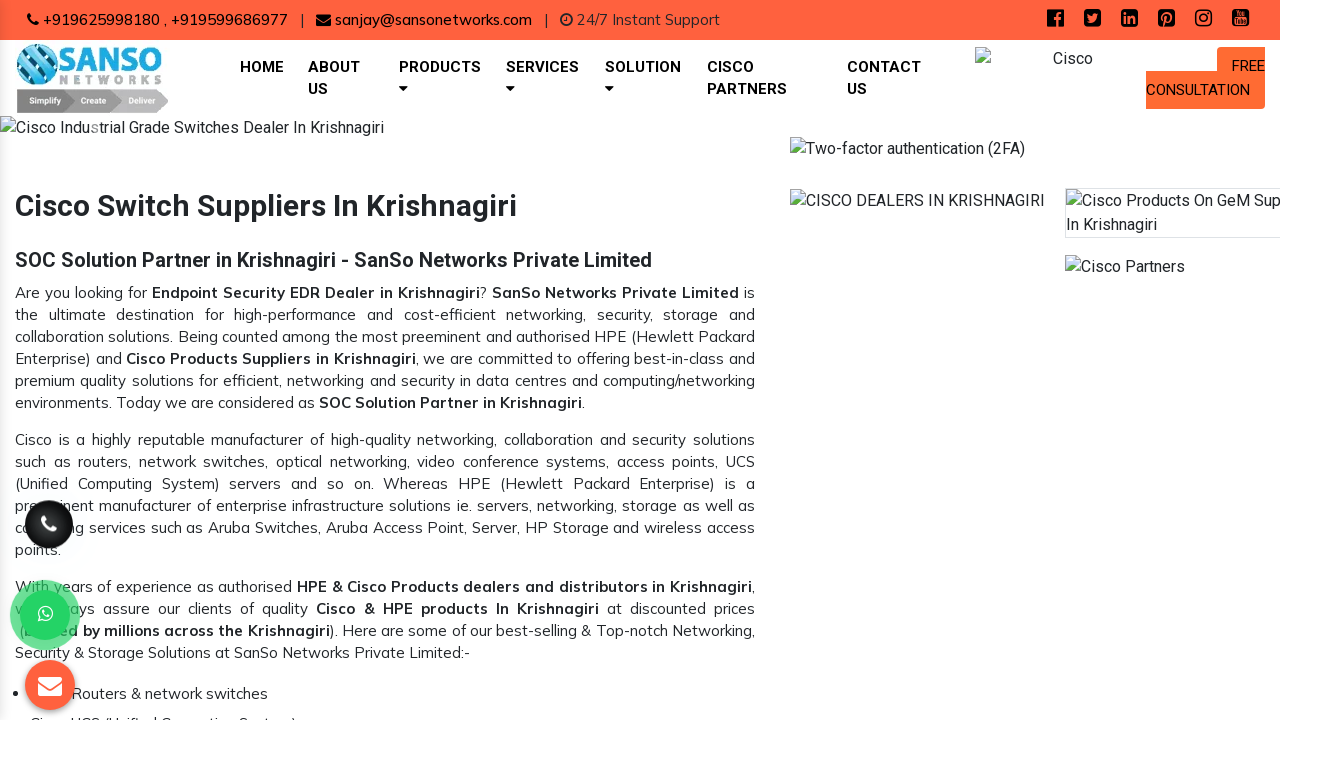

--- FILE ---
content_type: text/html; charset=UTF-8
request_url: https://www.snplnetworks.com/krishnagiri/
body_size: 26903
content:
<!doctype html>
<html lang="en">
<head>
<meta charset="utf-8">
<meta name="viewport" content="width=device-width, initial-scale=1, shrink-to-fit=no">
<link rel="stylesheet" href="https://cdn.jsdelivr.net/npm/bootstrap@4.3.1/dist/css/bootstrap.min.css">
<link rel="stylesheet" href="https://cdnjs.cloudflare.com/ajax/libs/font-awesome/4.7.0/css/font-awesome.min.css">
<base href="https://www.snplnetworks.com/">
<title>Endpoint Security EDR Dealer In Krishnagiri, SOC Solution Partner</title>
<meta name="description" content="Endpoint Security EDR Dealer in Krishnagiri. Sanso Networks is certified SOC Solution Partner in Krishnagiri. Get SIEM, SOAR, DLP Solution, Email Security in Krishnagiri">
<meta name="keywords" content="Endpoint Security EDR Dealer in Krishnagiri, SOC Solution Partner in Krishnagiri, SIEM Solution Provider in Krishnagiri, SOAR Solution in Krishnagiri, Email Security in Krishnagiri, DLP Solution in Krishnagiri">
<meta name="author" content="SanSo Networks Private Limited">
<link rel="canonical" href="https://www.snplnetworks.com/krishnagiri/">
<meta name="distribution" content="global">
<meta name="language" content="English">
<meta name="rating" content="general">
<meta name="ROBOTS" content="index, follow">
<meta name="revisit-after" content="Daily">
<meta name="googlebot" content="index, follow">
<meta name="bingbot" content="index, follow">
<link rel="shortcut icon" type="image/x-icon" href="default/img/favicon.ico">
<link rel="stylesheet" href="default/style.css">
<link rel="stylesheet" href="https://webclickindia.co.in/smtp/css/mail.css">


<script type="application/ld+json">
{
  "@context": "https://schema.org",
  "@type": "Organization",
  "name": "Sanso Networks",
  "url": "https://www.snplnetworks.com/",
  "logo": "https://www.snplnetworks.com/images/sanso-networks-logo.png",
  "sameAs": [
    "https://www.facebook.com/SanSoNetworks/",
    "https://twitter.com/i/flow/login?redirect_after_login=%2Fsansonetworks",
    "https://www.instagram.com/sanso_networks/",
    "https://www.youtube.com/channel/UC-S_-ZjGopQApa1C5MDpndQ/",
    "https://www.linkedin.com/company/sanso-networks/",
    "https://in.pinterest.com/sansonetworks/",
    "https://www.snplnetworks.com/"
  ]
}
</script>

<script type="application/ld+json">
{
  "@context": "https://schema.org",
  "@type": "LocalBusiness",
  "name": "SanSo Networks Private Limited",
  "image": "https://www.snplnetworks.com/images/sanso-networks-logo.png",
  "@id": "",
  "url": "https://www.snplnetworks.com/",
  "telephone": "+91 9625998180",
  "address": {
    "@type": "PostalAddress",
    "streetAddress": "303, 3rd Floor, CCI House 87 Nehru Place",
    "addressLocality": "New Delhi",
    "postalCode": "110019",
    "addressCountry": "IN"
  },
  "geo": {
    "@type": "GeoCoordinates",
    "latitude": 28.542074,
    "longitude": 77.259544
  },
  "openingHoursSpecification": {
    "@type": "OpeningHoursSpecification",
    "dayOfWeek": [
      "Monday",
      "Tuesday",
      "Wednesday",
      "Thursday",
      "Friday",
      "Sunday",
      "Saturday"
    ],
    "opens": "10:00",
    "closes": "07:00"
  },
  "sameAs": [
    "https://www.facebook.com/SanSoNetworks/",
    "https://twitter.com/i/flow/login?redirect_after_login=%2Fsansonetworks",
    "https://www.instagram.com/sanso_networks/",
    "https://www.youtube.com/channel/UC-S_-ZjGopQApa1C5MDpndQ/",
    "https://www.linkedin.com/company/sanso-networks/",
    "https://in.pinterest.com/sansonetworks/",
    "https://www.snplnetworks.com/"
  ] 
}
</script>


<meta name="google-site-verification" content="b2Otenegjf138ohel2ofGRgmCnbIEPViJihOYpK7iDg">
<!-- Google tag (gtag.js) -->
<script async src="https://www.googletagmanager.com/gtag/js?id=G-YG4W92QYNG"></script> <script> window.dataLayer = window.dataLayer || []; function gtag(){dataLayer.push(arguments);} gtag('js', new Date()); gtag('config', 'G-YG4W92QYNG'); </script>
<script type="application/ld+json">
{
"@context": "https://schema.org",
"@type": "Organization",
"url": " https://www.sansonetworks.com",
"name": "SanSo Networks Private Limited - Cisco Products Suppliers In India",
"contactPoint": {
"@type": "ContactPoint",
"telephone": "+91-9818085041",
"contactType": "Customer service"
 }
}
</script></head><body>
  <!-- Main -->
  <main>
    <!-- Header New -->
    <div class="header-new">
      <div class="container-fluid">
        <div class="row">

          <div class="col-xl-7 col-lg-7 col-md-7 col-sm-12 col-xs-12 left_information">
            <ul>
              <li class="list-inline-item">
                <a href="tel:+919625998180" title="+919625998180"><i class="fa fa-phone" aria-hidden="true"></i> +919625998180 ,</a>
                <a href="tel:+919599686977" title="+919599686977"> +919599686977
                </a>
              </li>
              <li class="list-inline-item">|</li>
              <li class="list-inline-item"><a href="#" title="sanjay@sansonetworks.com"> <i class="fa fa-envelope" aria-hidden="true"></i>
                  sanjay@sansonetworks.com</a></li>
              <li class="list-inline-item">|</li>
              <li class="list-inline-item" title="24/7 Instant Support"><i class="fa fa-clock-o" aria-hidden="true"></i> 24/7 Instant Support</li>
            </ul>
          </div>

          <div class="col-xl-5 col-lg-5 col-md-5 col-sm-12 col-xs-12 right_information-social">
            <ul class="text-right">
              <li class="list-inline-item mr-3">
                <a href="https://www.facebook.com/SanSoNetworks/" target="_blank" class="text-white" aria-label="Facebook" title="Connect With us On Facebook"><i class="fa fa-facebook-official" aria-hidden="true"></i></a>
              </li>

              <li class="list-inline-item mr-3">
                <a href="https://twitter.com/i/flow/login?redirect_after_login=%2Fsansonetworks" class="text-white" aria-label="Twitter" target="_blank" title="Follow Us On Twitter"><i class="fa fa-twitter-square" aria-hidden="true"></i></a>
              </li>

              <li class="list-inline-item mr-3"><a href="https://www.linkedin.com/company/sanso-networks/" class="text-white" aria-label="Linkedin" target="_blank" title="Join With Us On LinkedIn"><i class="fa fa-linkedin-square" aria-hidden="true"></i></a></li>

              <li class="list-inline-item mr-3"><a href="https://in.pinterest.com/sansonetworks/" class="text-white" aria-label="Pinterest" target="_blank" title="Follow Us On Pinterest"><i class="fa fa-pinterest-square" aria-hidden="true"></i></a></li>

              <li class="list-inline-item mr-3"><a href="https://www.instagram.com/sanso_networks/" class="text-white" aria-label="Instagram" target="_blank" title="Follow Us On Instagram"><i class="fa fa-instagram" aria-hidden="true"></i></a></li>

              <li class="list-inline-item mr-3"><a href="https://www.youtube.com/channel/UC-S_-ZjGopQApa1C5MDpndQ/" class="text-white" aria-label="Youtube" target="_blank" title="Subscribe Us On YouTube"><i class="fa fa-youtube-square" aria-hidden="true"></i></a></li>
            </ul>
          </div>

        </div>
      </div>
    </div>
    <!-- Sticky New -->
    <div class="sticky-new">
      <div class="container-fluid">
        <div class="row">
          <div class="col-xl-2 col-lg-2 col-md-2 col-sm-12 col-xs-12 logo-top">
            <a href="/" aria-label="SanSo Networks Private Limited">
              <img src="images/sanso-networks-logo.png" title="SanSo Networks Private Limited" width="155" height="76" alt=""></a>
          </div>
          <div class="col-xl-7 col-lg-7 col-md-7 col-sm-12 col-xs-12 d-flex justify-content-center navigation_center align-self-center">
            <div class="navbar-area">
              <div class="fennec-nav">
                <nav class="navbar navbar-expand-md navbar-light">
                  <div class="collapse navbar-collapse mean-menu" id="navbarSupportedContent" style="display: block;">
                    <ul class="navbar-nav">
                      <li class="nav-item"><a href="/" class="nav-link active" title="Home">Home</a></li>
                      <li class="nav-item"><a href="https://www.sansonetworks.com/about-us.html" target="_blank" class="nav-link" title="About Us">About Us</a></li>
                      <li class="nav-item">
                        <a href="javascript:;" class="nav-link" title="Products">Products <i class="fa fa-caret-down" aria-hidden="true"></i> </a>

                        <ul class="dropdown-menu max-width-desing">

                          <section class="tabs-wrapper">
                            <div class="tabs-container">
                              <div class="tabs-block">
                                <div id="tabs-section" class="tabs">

                                  <ul class="tab-head">
                                    <li><a href="#tab-1" class="tab-link active" title="Cisco Products Dealer In Krishnagiri">
                                        <i class="fa fa-angle-right tab-icon" aria-hidden="true"></i> Cisco Products</a>
                                    </li>
                                    <li><a href="#tab-2" class="tab-link" title="HPE Products Supplier In Krishnagiri">
                                        <i class="fa fa-angle-right tab-icon" aria-hidden="true"></i> HPE Products</a>
                                    </li>
                                    <li><a href="#tab-3" class="tab-link" title="Juniper Products Distributor In Krishnagiri">
                                        <i class="fa fa-angle-right tab-icon" aria-hidden="true"></i> Juniper Products</a>
                                    </li>
                                    <li><a href="#tab-4" class="tab-link" title="Data Center Infrastructure Dealer In Krishnagiri">
                                        <i class="fa fa-angle-right tab-icon" aria-hidden="true"></i> Data Center Infrastructure</a>
                                    </li>
                                    <li><a href="#tab-5" class="tab-link" title="Enterprise Networking Solutions Supplier In Krishnagiri">
                                        <i class="fa fa-angle-right tab-icon" aria-hidden="true"></i> Enterprise Networking</a>
                                    </li>
                                    <li><a href="#tab-6" class="tab-link" title="Collaboration Solutions Distributor In Krishnagiri">
                                        <i class="fa fa-angle-right tab-icon" aria-hidden="true"></i> Collaboration</a>
                                    </li>
                                    <li><a href="#tab-7" class="tab-link" title="Display Solutions Dealer In Krishnagiri">
                                        <i class="fa fa-angle-right tab-icon" aria-hidden="true"></i> Display Solutions</a>
                                    </li>
                                    <li><a href="#tab-8" class="tab-link" title="Industrial Networks Supplier In Krishnagiri">
                                        <i class="fa fa-angle-right tab-icon" aria-hidden="true"></i> Industrial Networks</a>
                                    </li>
                                    <li><a href="krishnagiri/access-control-system.html" title="Access Control System Distributor In Krishnagiri">
                                        <i class="fa fa-angle-right tab-icon" aria-hidden="true"></i> Access Control System</a>
                                    </li>
                                    <li><a href="krishnagiri/rfid-electronic-surveillance-system.html" title="RFID & Electronic Surveillance System Dealer In Krishnagiri">
                                        <i class="fa fa-angle-right tab-icon" aria-hidden="true"></i> RFID & Electronic Surveillance System</a>
                                    </li>
                                    <li><a href="krishnagiri/palo-alto-firewall.html" title="Palo Alto Firewall Supplier In Krishnagiri">
                                        <i class="fa fa-angle-right tab-icon" aria-hidden="true"></i> Palo Alto Firewall</a>
                                    </li>
                                    <li><a href="krishnagiri/fortinet-firewall.html" title="Fortinet Firewall Distributor In Krishnagiri">
                                        <i class="fa fa-angle-right tab-icon" aria-hidden="true"></i> Fortinet Firewall</a>
                                    </li>
                                    <li><a href="krishnagiri/d-link-seller-on-gem.html" title="D-Link Seller on GeM Platform Dealer In Krishnagiri">
                                        <i class="fa fa-angle-right tab-icon" aria-hidden="true"></i> D-Link Seller on GeM</a>
                                    </li>
                                  </ul>



                                  <section id="tab-1" class="tab-body entry-content active active-content">
                                    <ul>
                                      <li title="Cisco Router Dealer In Krishnagiri">
                                        <div class="media">
                                          <img src="images/products/img-cisco-router.webp" class="mr-3 icons-types" alt="Cisco Router" title="Cisco Router">
                                          <div class="media-body">
                                            <a href="krishnagiri/cisco-router.html" class="mt-0">Cisco Router</a>
                                          </div>
                                        </div>
                                      </li>

                                      <li title="Cisco Switch Supplier In Krishnagiri">
                                        <div class="media">
                                          <img src="images/products/img-cisco-switch.webp" class="mr-3 icons-types" alt="Cisco Switch" title="Cisco Switch">
                                          <div class="media-body">
                                            <a href="krishnagiri/cisco-switch.html" class="mt-0">Cisco Switch</a>
                                          </div>
                                        </div>
                                      </li>

                                      <li title="Cisco Room Kit Distributors In Krishnagiri">
                                        <div class="media">
                                          <img src="images/products/img-cisco-room-kit.webp" class="mr-3 icons-types" alt="Cisco Room Kit" title="Cisco Room Kit">
                                          <div class="media-body">
                                            <a href="krishnagiri/cisco-room-kit.html" class="mt-0">Cisco Room Kit</a>
                                          </div>
                                        </div>
                                      </li>

                                      <li title="Cisco Video Conferencing System Dealer In Krishnagiri">
                                        <div class="media">
                                          <img src="images/products/img-cisco-video-conferencing-system.webp" class="mr-3 icons-types" alt="Cisco Video Conferencing System" title="Cisco Video Conferencing System">
                                          <div class="media-body">
                                            <a href="krishnagiri/cisco-video-conferencing-system.html" class="mt-0">Cisco Video Conferencing System</a>
                                          </div>
                                        </div>
                                      </li>

                                      <li title="Cisco Meraki Products Supplier In Krishnagiri">
                                        <div class="media">
                                          <img src="default/img/img-cisco-meraki-products.png" class="mr-3 icons-types" alt="Cisco Meraki Products" title="Cisco Meraki Products">
                                          <div class="media-body">
                                            <a href="krishnagiri/cisco-meraki-products.html" class="mt-0">Cisco Meraki Products</a>
                                          </div>
                                        </div>
                                      </li>

                                      <li title="Cisco WIFI Distributors In Krishnagiri">
                                        <div class="media">
                                          <img src="images/products/img-cisco-wifi.webp" class="mr-3 icons-types" alt="Cisco WIFI" title="Cisco WIFI">
                                          <div class="media-body">
                                            <a href="krishnagiri/cisco-wifi.html" class="mt-0">Cisco WIFI</a>
                                          </div>
                                        </div>
                                      </li>

                                      <li title="Cisco Industrial Grade Switches Dealer In Krishnagiri">
                                        <div class="media">
                                          <img src="images/products/img-cisco-industrial-grade-switches.webp" class="mr-3 icons-types" alt="Cisco Industrial Grade Switches" title="Cisco Industrial Grade Switches">
                                          <div class="media-body">
                                            <a href="krishnagiri/cisco-industrial-grade-switches.html" class="mt-0">Cisco Industrial Grade Switches</a>
                                          </div>
                                        </div>
                                      </li>

                                      <li title="Cisco Server Supplier In Krishnagiri">
                                        <div class="media">
                                          <img src="images/products/img-cisco-server.webp" class="mr-3 icons-types" alt="Cisco Server" title="Cisco Server">
                                          <div class="media-body">
                                            <a href="krishnagiri/cisco-server.html" class="mt-0">Cisco Server</a>
                                          </div>
                                        </div>
                                      </li>

                                      <li title="Cisco IP Phone Distributors In Krishnagiri">
                                        <div class="media">
                                          <img src="images/products/img-cisco-ip-phone.webp" class="mr-3 icons-types" alt="Cisco IP Phone" title="Cisco IP Phone">
                                          <div class="media-body">
                                            <a href="krishnagiri/cisco-ip-phone.html" class="mt-0">Cisco IP Phone</a>
                                          </div>
                                        </div>
                                      </li>

                                      <li title="Cisco Hyperflex System Dealer In Krishnagiri">
                                        <div class="media">
                                          <img src="images/products/img-cisco-hyperflex-system.webp" class="mr-3 icons-types" alt="Cisco Hyperflex System" title="Cisco Hyperflex System">
                                          <div class="media-body">
                                            <a href="krishnagiri/cisco-hyperflex-system.html" class="mt-0">Cisco Hyperflex System</a>
                                          </div>
                                        </div>
                                      </li>

                                      <li title="Cisco Nexus Switches Supplier In Krishnagiri">
                                        <div class="media">
                                          <img src="images/products/img-cisco-nexus-switches.webp" class="mr-3 icons-types" alt="Cisco Nexus Switches" title="Cisco Nexus Switches">
                                          <div class="media-body">
                                            <a href="krishnagiri/cisco-nexus-switches.html" class="mt-0">Cisco Nexus Switches</a>
                                          </div>
                                        </div>
                                      </li>

                                      <li title="Cisco Ironport Distributors In Krishnagiri">
                                        <div class="media">
                                          <img src="images/products/img-cisco-ironport.webp" class="mr-3 icons-types" alt="Cisco Ironport" title="Cisco Ironport">
                                          <div class="media-body">
                                            <a href="krishnagiri/cisco-ironport.html" class="mt-0">Cisco Ironport</a>
                                          </div>
                                        </div>
                                      </li>

                                      <li title="Cisco Products On GeM Dealer In Krishnagiri">
                                        <div class="media">
                                          <img src="images/products/img-cisco-products-on-gem.webp" class="mr-3 icons-types" alt="Cisco Products On GeM" title="Cisco Products On GeM">
                                          <div class="media-body">
                                            <a href="krishnagiri/cisco-products-on-gem.html" class="mt-0">Cisco Products On GeM</a>
                                          </div>
                                        </div>
                                      </li>

                                      <li title="CISCO Seller On GeM Supplier In Krishnagiri">
                                        <div class="media">
                                          <img src="images/products/img-cisco-seller-on-gem.webp" class="mr-3 icons-types" alt="CISCO Seller On GeM" title="CISCO Seller On GeM">
                                          <div class="media-body">
                                            <a href="krishnagiri/cisco-seller-on-gem.html" class="mt-0">CISCO Seller On GeM</a>
                                          </div>
                                        </div>
                                      </li>

                                      <li title="CISCO  Distributors In Krishnagiri">
                                        <div class="media">
                                          <img src="images/products/img-cisco.webp" class="mr-3 icons-types" alt="CISCO" title="CISCO">
                                          <div class="media-body">
                                            <a href="krishnagiri/cisco.html" class="mt-0">CISCO</a>
                                          </div>
                                        </div>
                                      </li>
                                    </ul>
                                  </section>
                                  <section id="tab-2" class="tab-body entry-content">
                                    <ul>
                                      <li title="HPE Aruba Switches Dealer In Krishnagiri">
                                        <div class="media">
                                          <img src="images/products/img-hpe-aruba-switches.webp" class="mr-3 icons-types" alt="HPE Aruba Switches" title="HPE Aruba Switches">
                                          <div class="media-body">
                                            <a href="krishnagiri/hpe-aruba-switches.html" class="mt-0">HPE Aruba Switches</a>
                                          </div>
                                        </div>
                                      </li>

                                      <li title="HPE Aruba Access Point Supplier In Krishnagiri">
                                        <div class="media">
                                          <img src="images/products/img-hpe-aruba-access-point.webp" class="mr-3 icons-types" alt="HPE Aruba Access Point" title="HPE Aruba Access Point">
                                          <div class="media-body">
                                            <a href="krishnagiri/hpe-aruba-access-point.html" class="mt-0">HPE Aruba Access Point</a>
                                          </div>
                                        </div>
                                      </li>

                                      <li title="HPE Server Distributors In Krishnagiri">
                                        <div class="media">
                                          <img src="images/products/img-hpe-server.webp" class="mr-3 icons-types" alt="HPE Server" title="HPE Server">
                                          <div class="media-body">
                                            <a href="krishnagiri/hpe-server.html" class="mt-0">HPE Server</a>
                                          </div>
                                        </div>
                                      </li>

                                      <li title="HP LTO Dealer In Krishnagiri">
                                        <div class="media">
                                          <img src="images/products/img-hp-lto.webp" class="mr-3 icons-types" alt="HP LTO " title="HP LTO">
                                          <div class="media-body">
                                            <a href="krishnagiri/hp-lto.html" class="mt-0">HP LTO</a>

                                          </div>
                                        </div>
                                      </li>

                                      <li title="HP Storage Supplier In Krishnagiri">
                                        <div class="media">
                                          <img src="images/products/img-hp-storage.webp" class="mr-3 icons-types" alt="HP Storage" title="HP Storage">
                                          <div class="media-body">
                                            <a href="krishnagiri/hp-storage.html" class="mt-0">HP Storage</a>

                                          </div>
                                        </div>
                                      </li>

                                      <li title="Aruba Wireless Access Point Distributors In Krishnagiri">
                                        <div class="media">
                                          <img src="images/products/img-aruba-wireless-access-point.webp" class="mr-3 icons-types" alt="Aruba Wireless Access Point" title="Aruba Wireless Access Point">
                                          <div class="media-body">
                                            <a href="krishnagiri/aruba-wireless-access-point.html" class="mt-0">Aruba Wireless Access Point</a>
                                          </div>
                                        </div>
                                      </li>
                                    </ul>
                                  </section>
                                  <section id="tab-3" class="tab-body entry-content">
                                    <ul>
                                      <li title="Juniper Networks In Krishnagiri">
                                        <div class="media">
                                          <img src="images/products/img-juniper-networks.webp" class="mr-3 icons-types" alt="Juniper Networks" title="Juniper Networks">
                                          <div class="media-body">
                                            <a href="krishnagiri/juniper-networks.html" class="mt-0">Juniper Networks</a>

                                          </div>
                                        </div>
                                      </li>

                                      <li title="Juniper Switch Supplier In Krishnagiri">
                                        <div class="media">
                                          <img src="images/products/img-juniper-switch.webp" class="mr-3 icons-types" alt="Juniper Switch" title="Juniper Switch">
                                          <div class="media-body">
                                            <a href="krishnagiri/juniper-switch.html" class="mt-0">Juniper Switch</a>

                                          </div>
                                        </div>
                                      </li>

                                      <li title="Juniper Router In Krishnagiri">
                                        <div class="media">
                                          <img src="images/products/img-juniper-router.webp" class="mr-3 icons-types" alt="Juniper Router" title="Juniper Router">
                                          <div class="media-body">
                                            <a href="krishnagiri/juniper-router.html" class="mt-0">Juniper Router</a>

                                          </div>
                                        </div>
                                      </li>

                                      <li title="Juniper MIST Supplier In Krishnagiri">
                                        <div class="media">
                                          <img src="images/products/img-juniper-mist.png" class="mr-3 icons-types" alt="Juniper MIST" title="Juniper MIST">
                                          <div class="media-body">
                                            <a href="krishnagiri/juniper-mist.html" class="mt-0">Juniper MIST</a>

                                          </div>
                                        </div>
                                      </li>
                                    </ul>
                                  </section>

                                  <section id="tab-4" class="tab-body entry-content">
                                    <ul>
                                      <li title="Dell Server In Krishnagiri">
                                        <div class="media">
                                          <img src="images/products/img-dell-server.webp" class="mr-3 icons-types" alt="Dell Server" title="Dell Server">
                                          <div class="media-body">
                                            <a href="krishnagiri/dell-server.html" class="mt-0">Dell Server</a>

                                          </div>
                                        </div>
                                      </li>

                                      <li title="NetApp Storage In Krishnagiri">
                                        <div class="media">
                                          <img src="images/products/img-netapp-storage.webp" class="mr-3 icons-types" alt="NetApp Storage" title="NetApp Storage">
                                          <div class="media-body">
                                            <a href="krishnagiri/netapp-storage.html" class="mt-0">NetApp Storage</a>

                                          </div>
                                        </div>
                                      </li>

                                      <li title="Dell Storage In Krishnagiri">
                                        <div class="media">
                                          <img src="images/products/img-dell-storage.webp" class="mr-3 icons-types" alt="Dell Storage" title="Dell Storage">
                                          <div class="media-body">
                                            <a href="krishnagiri/dell-storage.html" class="mt-0">Dell Storage</a>

                                          </div>
                                        </div>
                                      </li>

                                      <li title="Lenovo Server In Krishnagiri">
                                        <div class="media">
                                          <img src="images/products/img-lenovo-server.webp" class="mr-3 icons-types" alt="Lenovo Server" title="Lenovo Server">
                                          <div class="media-body">
                                            <a href="krishnagiri/lenovo-server.html" class="mt-0">Lenovo Server</a>

                                          </div>
                                        </div>
                                      </li>

                                      <li title="Rittal In Krishnagiri">
                                        <div class="media">
                                          <img src="images/products/img-rittal.png" class="mr-3 icons-types" alt="Rittal" title="Rittal">
                                          <div class="media-body">
                                            <a href="krishnagiri/rittal.html" class="mt-0">Rittal</a>

                                          </div>
                                        </div>
                                      </li>

                                      <li title="Riverbed In Krishnagiri">
                                        <div class="media">
                                          <img src="images/products/img-riverbed.webp" class="mr-3 icons-types" alt="Riverbed" title="Riverbed">
                                          <div class="media-body">
                                            <a href="krishnagiri/riverbed.html" class="mt-0">Riverbed</a>

                                          </div>
                                        </div>
                                      </li>

                                      <li title="Oracle In Krishnagiri">
                                        <div class="media">
                                          <img src="images/products/img-oracle.webp" class="mr-3 icons-types" alt="Oracle" title="Oracle">
                                          <div class="media-body">
                                            <a href="krishnagiri/oracle.html" class="mt-0">Oracle</a>

                                          </div>
                                        </div>
                                      </li>

                                      <li title="APC Rack In Krishnagiri">
                                        <div class="media">
                                          <img src="images/products/img-apc-rack.webp" class="mr-3 icons-types" alt="APC Rack" title="APC Rack">
                                          <div class="media-body">
                                            <a href="krishnagiri/apc-rack.html" class="mt-0">APC Rack</a>

                                          </div>
                                        </div>
                                      </li>

                                      <li title="APC UPS In Krishnagiri">
                                        <div class="media">
                                          <img src="images/products/img-apc-ups.webp" class="mr-3 icons-types" alt="APC UPS" title="APC UPS">
                                          <div class="media-body">
                                            <a href="krishnagiri/apc-ups.html" class="mt-0">APC UPS</a>

                                          </div>
                                        </div>
                                      </li>

                                      <li title="Arista Networks In Krishnagiri">
                                        <div class="media">
                                          <img src="images/products/img-arista-networks.png" class="mr-3 icons-types" alt="Arista Networks" title="Arista Networks">
                                          <div class="media-body">
                                            <a href="krishnagiri/arista-networks.html" class="mt-0">Arista Networks</a>

                                          </div>
                                        </div>
                                      </li>
                                    </ul>
                                  </section>
                                  <section id="tab-5" class="tab-body entry-content">
                                    <ul>
                                      <li title="Hirschmann In Krishnagiri">
                                        <div class="media">
                                          <img src="images/products/img-hirschmann.webp" class="mr-3 icons-types" alt="Hirschmann" title="Hirschmann">
                                          <div class="media-body">
                                            <a href="krishnagiri/hirschmann.html" class="mt-0">Hirschmann</a>

                                          </div>
                                        </div>
                                      </li>

                                      <li title="Molex In Krishnagiri">
                                        <div class="media">
                                          <img src="images/products/img-molex.png" class="mr-3 icons-types" alt="Molex" title="Molex">
                                          <div class="media-body">
                                            <a href="krishnagiri/molex.html" class="mt-0">Molex</a>

                                          </div>
                                        </div>
                                      </li>

                                      <li title="Extreme Networks In Krishnagiri">
                                        <div class="media">
                                          <img src="images/products/img-extreme-networks.webp" class="mr-3 icons-types" alt="Extreme Networks" title="Extreme Networks">
                                          <div class="media-body">
                                            <a href="krishnagiri/extreme-networks.html" class="mt-0">Extreme Networks</a>

                                          </div>
                                        </div>
                                      </li>

                                      <li title="Systimax Cable Supplier In Krishnagiri">
                                        <div class="media">
                                          <img src="images/products/img-systimax-cable.webp" class="mr-3 icons-types" alt="Systimax Cable" title="Systimax Cable">
                                          <div class="media-body">
                                            <a href="krishnagiri/systimax-cable.html" class="mt-0">Systimax Cable</a>

                                          </div>
                                        </div>
                                      </li>

                                      <li title="Systimax Cat 6 Cable Distributor In Krishnagiri">
                                        <div class="media">
                                          <img src="images/products/img-systimax-cat-6-cable.webp" class="mr-3 icons-types" alt="Systimax Cat 6 Cable" title="Systimax Cat 6 Cable">
                                          <div class="media-body">
                                            <a href="krishnagiri/systimax-cat-6-cable.html" class="mt-0">Systimax Cat 6 Cable</a>

                                          </div>
                                        </div>
                                      </li>

                                      <li title="Belden Supplier In Krishnagiri">
                                        <div class="media">
                                          <img src="images/products/img-molex.png" class="mr-3 icons-types" alt="Belden" title="Belden">
                                          <div class="media-body">
                                            <a href="krishnagiri/belden.html" class="mt-0">Belden</a>

                                          </div>
                                        </div>
                                      </li>

                                      <li title="BlackBox Dealer In Krishnagiri">
                                        <div class="media">
                                          <img src="images/products/img-blackbox.webp" class="mr-3 icons-types" alt="BlackBox" title="BlackBox">
                                          <div class="media-body">
                                            <a href="krishnagiri/blackbox.html" class="mt-0">BlackBox</a>

                                          </div>
                                        </div>
                                      </li>

                                      <li title="BlackBox Media Converter In Krishnagiri">
                                        <div class="media">
                                          <img src="images/products/img-blackbox-media-convertor.webp" class="mr-3 icons-types" alt="BlackBox Media Converter" title="BlackBox Media Converter">
                                          <div class="media-body">
                                            <a href="krishnagiri/blackbox-media-convertor.html" class="mt-0">BlackBox Media Converter</a>

                                          </div>
                                        </div>
                                      </li>

                                      <li title="BlackBox KVM Matrix Switching Distributor In Krishnagiri">
                                        <div class="media">
                                          <img src="images/products/img-blacbox-kvm-matrix-switching.webp" class="mr-3 icons-types" alt="BlackBox KVM Matrix Switching" title="BlackBox KVM Matrix Switching">
                                          <div class="media-body">
                                            <a href="krishnagiri/blacbox-kvm-matrix-switching.html" class="mt-0">BlackBox KVM Matrix Switching</a>

                                          </div>
                                        </div>
                                      </li>

                                      <li title="Ruckus Supplier In Krishnagiri">
                                        <div class="media">
                                          <img src="images/products/img-ruckus.webp" class="mr-3 icons-types" alt="Ruckus" title="Ruckus">
                                          <div class="media-body">
                                            <a href="krishnagiri/ruckus.html" class="mt-0">Ruckus</a>

                                          </div>
                                        </div>
                                      </li>
                                    </ul>
                                  </section>
                                  <section id="tab-6" class="tab-body entry-content">
                                    <ul>
                                      <li title="Polycom Video Conferencing In Krishnagiri">
                                        <div class="media">
                                          <img src="images/products/img-polycom-video-conferencing-system.webp" class="mr-3 icons-types" alt="Polycom Video Conferencing" title="Polycom Video Conferencing">
                                          <div class="media-body">
                                            <a href="krishnagiri/polycom-video-conferencing-system.html" class="mt-0">Polycom Video Conferencing System</a>

                                          </div>
                                        </div>
                                      </li>

                                      <li title="Polycom Products Dealer In Krishnagiri">
                                        <div class="media">
                                          <img src="images/products/img-polycom-products.webp" class="mr-3 icons-types" alt="Polycom Products" title="Polycom Products">
                                          <div class="media-body">
                                            <a href="krishnagiri/polycom-products.html" class="mt-0">Polycom Products</a>

                                          </div>
                                        </div>
                                      </li>

                                      <li title="Logitech Video Conference In Krishnagiri">
                                        <div class="media">
                                          <img src="images/products/img-logitech-video-conference-system.webp" class="mr-3 icons-types" alt="Logitech Video Conference" title="Logitech Video Conference">
                                          <div class="media-body">
                                            <a href="krishnagiri/logitech-video-conference-system.html" class="mt-0">Logitech Video Conference System</a>

                                          </div>
                                        </div>
                                      </li>

                                      <li title="Poly Video Conferencing In Krishnagiri">
                                        <div class="media">
                                          <img src="images/products/img-poly-video-conferencing.webp" class="mr-3 icons-types" alt="Poly Video Conferencing" title="Poly Video Conferencing">
                                          <div class="media-body">
                                            <a href="krishnagiri/poly-video-conferencing.html" class="mt-0">Poly Video Conferencing</a>

                                          </div>
                                        </div>
                                      </li>
                                    </ul>
                                  </section>
                                  <section id="tab-7" class="tab-body entry-content">
                                    <ul>
                                      <li title="Newline Display Dealer In Krishnagiri">
                                        <div class="media">
                                          <img src="images/products/img-newline-display.webp" class="mr-3 icons-types" alt="Newline Display" title="Newline Display">
                                          <div class="media-body">
                                            <a href="krishnagiri/newline-display.html" class="mt-0">Newline Display</a>

                                          </div>
                                        </div>
                                      </li>

                                      <li title="Newline Interactive Distributor In Krishnagiri">
                                        <div class="media">
                                          <img src="images/products/img-newline-interactive.webp" class="mr-3 icons-types" alt="Newline Interactive" title="Newline Interactive">
                                          <div class="media-body">
                                            <a href="krishnagiri/newline-interactive.html" class="mt-0">Newline Interactive</a>

                                          </div>
                                        </div>
                                      </li>

                                      <li title="Interactive Display Dealer In Krishnagiri">
                                        <div class="media">
                                          <img src="images/products/img-interactive-display.webp" class="mr-3 icons-types" alt="Interactive Display" title="Interactive Display">
                                          <div class="media-body">
                                            <a href="krishnagiri/interactive-display.html" class="mt-0">Interactive Display</a>

                                          </div>
                                        </div>
                                      </li>

                                      <li title="Samsung Display Supplier In Krishnagiri">
                                        <div class="media">
                                          <img src="images/products/img-samsung-display.webp" class="mr-3 icons-types" alt="Samsung Display" title="Samsung Display">
                                          <div class="media-body">
                                            <a href="krishnagiri/samsung-display.html" class="mt-0">Samsung Display</a>

                                          </div>
                                        </div>
                                      </li>
                                    </ul>
                                  </section>
                                  <section id="tab-8" class="tab-body entry-content">
                                    <ul>
                                      <li title="Rugged Laptop Supplier In Krishnagiri">
                                        <div class="media">
                                          <img src="images/products/img-rugged-laptop.webp" class="mr-3 icons-types" alt="Rugged Laptop" title="Rugged Laptop">
                                          <div class="media-body">
                                            <a href="krishnagiri/rugged-laptop.html" class="mt-0">Rugged Laptop</a>

                                          </div>
                                        </div>
                                      </li>

                                      <li title="Rugged Tablet Dealer In Krishnagiri">
                                        <div class="media">
                                          <img src="images/products/img-rugged-tablet.webp" class="mr-3 icons-types" alt="Rugged Tablet" title="Rugged Tablet">
                                          <div class="media-body">
                                            <a href="krishnagiri/rugged-tablet.html" class="mt-0">Rugged Tablet</a>

                                          </div>
                                        </div>
                                      </li>

                                      <li title="Rugged Computer Distributors In Krishnagiri">
                                        <div class="media">
                                          <img src="images/products/img-rugged-computer.webp" class="mr-3 icons-types" alt="Rugged Computer" title="Rugged Computer">
                                          <div class="media-body">
                                            <a href="krishnagiri/rugged-computer.html" class="mt-0">Rugged Computer</a>

                                          </div>
                                        </div>
                                      </li>
                                    </ul>
                                  </section>

                                </div>
                              </div>
                            </div>
                          </section>
                        </ul>
                      </li>
                      <li class="nav-item">
                        <a href="javascript:;" class="nav-link" title="Services">Services <i class="fa fa-caret-down" aria-hidden="true"></i> </a>
                        <ul class="dropdown-menu service-dropdown">

                          <div class="row">
                                                                                          <div class="col-6 mb-4" title="Rental Service In Krishnagiri"> <!-- Flex item for each product (3 per row) -->
                                  <div class="media">
                                    <img src="images/products/img-rental-service.webp" class="mr-3 icons-types" alt="Rental Service" title="Rental Service">
                                    <div class="media-body">
                                      <a href="krishnagiri/rental-service.html" class="mt-0">Rental Service</a>

                                    </div>
                                  </div>
                                </div>
                                                                                                                        <div class="col-6 mb-4" title="Structured Cabling Solutions In Krishnagiri"> <!-- Flex item for each product (3 per row) -->
                                  <div class="media">
                                    <img src="images/products/img-structured-cabling-solutions.webp" class="mr-3 icons-types" alt="Structured Cabling Solutions" title="Structured Cabling Solutions">
                                    <div class="media-body">
                                      <a href="krishnagiri/structured-cabling-solutions.html" class="mt-0">Structured Cabling Solutions</a>

                                    </div>
                                  </div>
                                </div>
                                                                                                                        <div class="col-6 mb-4" title="Cisco Webex Service In Krishnagiri"> <!-- Flex item for each product (3 per row) -->
                                  <div class="media">
                                    <img src="images/products/img-cisco-webex-service.webp" class="mr-3 icons-types" alt="Cisco Webex Service" title="Cisco Webex Service">
                                    <div class="media-body">
                                      <a href="krishnagiri/cisco-webex-service.html" class="mt-0">Cisco Webex Service</a>

                                    </div>
                                  </div>
                                </div>
                                                                                                                        <div class="col-6 mb-4" title="Cisco Umbrella Service In Krishnagiri"> <!-- Flex item for each product (3 per row) -->
                                  <div class="media">
                                    <img src="images/products/img-cisco-umbrella-service.webp" class="mr-3 icons-types" alt="Cisco Umbrella Service" title="Cisco Umbrella Service">
                                    <div class="media-body">
                                      <a href="krishnagiri/cisco-umbrella-service.html" class="mt-0">Cisco Umbrella Service</a>

                                    </div>
                                  </div>
                                </div>
                                                                                                                        <div class="col-6 mb-4" title="Cisco Email Security Service In Krishnagiri"> <!-- Flex item for each product (3 per row) -->
                                  <div class="media">
                                    <img src="images/products/img-cisco-email-security-service.webp" class="mr-3 icons-types" alt="Cisco Email Security Service" title="Cisco Email Security Service">
                                    <div class="media-body">
                                      <a href="krishnagiri/cisco-email-security-service.html" class="mt-0">Cisco Email Security Service</a>

                                    </div>
                                  </div>
                                </div>
                                                                                                                        <div class="col-6 mb-4" title="LAN Cabling Solutions In Krishnagiri"> <!-- Flex item for each product (3 per row) -->
                                  <div class="media">
                                    <img src="images/products/img-lan-cabling-solutions.webp" class="mr-3 icons-types" alt="LAN Cabling Solutions" title="LAN Cabling Solutions">
                                    <div class="media-body">
                                      <a href="krishnagiri/lan-cabling-solutions.html" class="mt-0">LAN Cabling Solutions</a>

                                    </div>
                                  </div>
                                </div>
                                                                                                                        <div class="col-6 mb-4" title="CISCO Devices on Rent In Krishnagiri"> <!-- Flex item for each product (3 per row) -->
                                  <div class="media">
                                    <img src="images/products/img-cisco-devices-on-rent.webp" class="mr-3 icons-types" alt="CISCO Devices on Rent" title="CISCO Devices on Rent">
                                    <div class="media-body">
                                      <a href="krishnagiri/cisco-devices-on-rent.html" class="mt-0">CISCO Devices on Rent</a>

                                    </div>
                                  </div>
                                </div>
                                                                                                                        <div class="col-6 mb-4" title="CISCO Repair Service Centre In Krishnagiri"> <!-- Flex item for each product (3 per row) -->
                                  <div class="media">
                                    <img src="images/products/img-cisco-repair-service-centre.webp" class="mr-3 icons-types" alt="CISCO Repair Service Centre" title="CISCO Repair Service Centre">
                                    <div class="media-body">
                                      <a href="krishnagiri/cisco-repair-service-centre.html" class="mt-0">CISCO Repair Service Centre</a>

                                    </div>
                                  </div>
                                </div>
                                                                                                                        <div class="col-6 mb-4" title="CISCO AMC Service Provider In Krishnagiri"> <!-- Flex item for each product (3 per row) -->
                                  <div class="media">
                                    <img src="images/products/img-cisco-amc-service-provider.webp" class="mr-3 icons-types" alt="CISCO AMC Service Provider" title="CISCO AMC Service Provider">
                                    <div class="media-body">
                                      <a href="krishnagiri/cisco-amc-service-provider.html" class="mt-0">CISCO AMC Service Provider</a>

                                    </div>
                                  </div>
                                </div>
                                                                                                                        <div class="col-6 mb-4" title="Amazon Web Services In Krishnagiri"> <!-- Flex item for each product (3 per row) -->
                                  <div class="media">
                                    <img src="images/products/img-amazon-web-services.webp" class="mr-3 icons-types" alt="Amazon Web Services" title="Amazon Web Services">
                                    <div class="media-body">
                                      <a href="krishnagiri/amazon-web-services.html" class="mt-0">Amazon Web Services</a>

                                    </div>
                                  </div>
                                </div>
                                                                                                                        <div class="col-6 mb-4" title="BPO Solution In Krishnagiri"> <!-- Flex item for each product (3 per row) -->
                                  <div class="media">
                                    <img src="images/products/img-bpo-solution.webp" class="mr-3 icons-types" alt="BPO Solution" title="BPO Solution">
                                    <div class="media-body">
                                      <a href="krishnagiri/bpo-solution.html" class="mt-0">BPO Solution</a>

                                    </div>
                                  </div>
                                </div>
                                                                                                                        <div class="col-6 mb-4" title="RF & UHF Based Solution In Krishnagiri"> <!-- Flex item for each product (3 per row) -->
                                  <div class="media">
                                    <img src="images/products/img-rf-uhf-based-solution.webp" class="mr-3 icons-types" alt="RF & UHF Based Solution" title="RF & UHF Based Solution">
                                    <div class="media-body">
                                      <a href="krishnagiri/rf-uhf-based-solution.html" class="mt-0">RF & UHF Based Solution</a>

                                    </div>
                                  </div>
                                </div>
                                                                                                                        <div class="col-6 mb-4" title="RF Based Solution In Krishnagiri"> <!-- Flex item for each product (3 per row) -->
                                  <div class="media">
                                    <img src="images/products/img-rf-based-solution.webp" class="mr-3 icons-types" alt="RF Based Solution" title="RF Based Solution">
                                    <div class="media-body">
                                      <a href="krishnagiri/rf-based-solution.html" class="mt-0">RF Based Solution</a>

                                    </div>
                                  </div>
                                </div>
                                                                                                                        <div class="col-6 mb-4" title="UHF Based Solution In Krishnagiri"> <!-- Flex item for each product (3 per row) -->
                                  <div class="media">
                                    <img src="images/products/img-uhf-based-solution.webp" class="mr-3 icons-types" alt="UHF Based Solution" title="UHF Based Solution">
                                    <div class="media-body">
                                      <a href="krishnagiri/uhf-based-solution.html" class="mt-0">UHF Based Solution</a>

                                    </div>
                                  </div>
                                </div>
                                                                                                                        <div class="col-6 mb-4" title="Visitor Management Solution In Krishnagiri"> <!-- Flex item for each product (3 per row) -->
                                  <div class="media">
                                    <img src="images/products/img-visitor-management-solution.webp" class="mr-3 icons-types" alt="Visitor Management Solution" title="Visitor Management Solution">
                                    <div class="media-body">
                                      <a href="krishnagiri/visitor-management-solution.html" class="mt-0">Visitor Management Solution</a>

                                    </div>
                                  </div>
                                </div>
                                                                                                                        <div class="col-6 mb-4" title="Perimeter Protection & Entrance Security Solution In Krishnagiri"> <!-- Flex item for each product (3 per row) -->
                                  <div class="media">
                                    <img src="images/products/img-perimeter-protection-entrance-security-solution.webp" class="mr-3 icons-types" alt="Perimeter Protection & Entrance Security Solution" title="Perimeter Protection & Entrance Security Solution">
                                    <div class="media-body">
                                      <a href="krishnagiri/perimeter-protection-entrance-security-solution.html" class="mt-0">Perimeter Protection & Entrance Security Solution</a>

                                    </div>
                                  </div>
                                </div>
                                                                                                                        <div class="col-6 mb-4" title="Nutanix In Krishnagiri"> <!-- Flex item for each product (3 per row) -->
                                  <div class="media">
                                    <img src="images/products/img-nutanix.jpg" class="mr-3 icons-types" alt="Nutanix" title="Nutanix">
                                    <div class="media-body">
                                      <a href="krishnagiri/nutanix.html" class="mt-0">Nutanix</a>

                                    </div>
                                  </div>
                                </div>
                                                                                                                        <div class="col-6 mb-4" title="VMWare In Krishnagiri"> <!-- Flex item for each product (3 per row) -->
                                  <div class="media">
                                    <img src="images/products/img-vmware.jpg" class="mr-3 icons-types" alt="VMWare" title="VMWare">
                                    <div class="media-body">
                                      <a href="krishnagiri/vmware.html" class="mt-0">VMWare</a>

                                    </div>
                                  </div>
                                </div>
                                                                                                                        <div class="col-6 mb-4" title="LAPP Cables In Krishnagiri"> <!-- Flex item for each product (3 per row) -->
                                  <div class="media">
                                    <img src="images/products/img-lapp-cables.webp" class="mr-3 icons-types" alt="LAPP Cables" title="LAPP Cables">
                                    <div class="media-body">
                                      <a href="krishnagiri/lapp-cables.html" class="mt-0">LAPP Cables</a>

                                    </div>
                                  </div>
                                </div>
                                                                                                                                                                                                                                                                                                                                                                                                                                                                                                                                                                                                                                                                                                                                                                                                                                                                                                                                                                                          </div>
                          </section>


                        </ul>
                      </li>
                      <li class="nav-item">
                        <a href="javascript:;" class="nav-link" title="Solution">Solution <i class="fa fa-caret-down" aria-hidden="true"></i> </a>
                        <ul class="dropdown-menu service-dropdown">

                          <div class="row">
                                                                                                                                                                                                                                                                                                                                                                                                                                                                                                                                                                                                                                                                                                                                                                                                                                                                                                                                                                                                                                                                                                                                                                                                                                        <div class="col-6 mb-4" title="SIEM Solution In Krishnagiri"> <!-- Flex item for each product (3 per row) -->
                                  <div class="media">
                                    <img src="images/products/img-siem-solution.jpg" class="mr-3 icons-types" alt="SIEM Solution" title="SIEM Solution">
                                    <div class="media-body">
                                      <a href="krishnagiri/siem-solution.html" class="mt-0">SIEM Solution</a>

                                    </div>
                                  </div>
                                </div>
                                                                                                                        <div class="col-6 mb-4" title="SOAR Solution In Krishnagiri"> <!-- Flex item for each product (3 per row) -->
                                  <div class="media">
                                    <img src="images/products/img-soar-solution.webp" class="mr-3 icons-types" alt="SOAR Solution" title="SOAR Solution">
                                    <div class="media-body">
                                      <a href="krishnagiri/soar-solution.html" class="mt-0">SOAR Solution</a>

                                    </div>
                                  </div>
                                </div>
                                                                                                                        <div class="col-6 mb-4" title="Email Security In Krishnagiri"> <!-- Flex item for each product (3 per row) -->
                                  <div class="media">
                                    <img src="images/products/img-email-security.png" class="mr-3 icons-types" alt="Email Security" title="Email Security">
                                    <div class="media-body">
                                      <a href="krishnagiri/email-security.html" class="mt-0">Email Security</a>

                                    </div>
                                  </div>
                                </div>
                                                                                                                        <div class="col-6 mb-4" title="Endpoint Security EDR In Krishnagiri"> <!-- Flex item for each product (3 per row) -->
                                  <div class="media">
                                    <img src="images/products/img-endpoint-security-edr.jpg" class="mr-3 icons-types" alt="Endpoint Security EDR" title="Endpoint Security EDR">
                                    <div class="media-body">
                                      <a href="krishnagiri/endpoint-security-edr.html" class="mt-0">Endpoint Security EDR</a>

                                    </div>
                                  </div>
                                </div>
                                                                                                                        <div class="col-6 mb-4" title="Data Leakage prevention In Krishnagiri"> <!-- Flex item for each product (3 per row) -->
                                  <div class="media">
                                    <img src="images/products/img-data-leakage-prevention.png" class="mr-3 icons-types" alt="Data Leakage prevention" title="Data Leakage prevention">
                                    <div class="media-body">
                                      <a href="krishnagiri/data-leakage-prevention.html" class="mt-0">Data Leakage prevention</a>

                                    </div>
                                  </div>
                                </div>
                                                                                                                        <div class="col-6 mb-4" title="DLP Solution In Krishnagiri"> <!-- Flex item for each product (3 per row) -->
                                  <div class="media">
                                    <img src="images/products/img-dlp-solution.png" class="mr-3 icons-types" alt="DLP Solution" title="DLP Solution">
                                    <div class="media-body">
                                      <a href="krishnagiri/dlp-solution.html" class="mt-0">DLP Solution</a>

                                    </div>
                                  </div>
                                </div>
                                                                                                                        <div class="col-6 mb-4" title="XDR MFA In Krishnagiri"> <!-- Flex item for each product (3 per row) -->
                                  <div class="media">
                                    <img src="images/products/img-xdr-mfa.jpg" class="mr-3 icons-types" alt="XDR MFA" title="XDR MFA">
                                    <div class="media-body">
                                      <a href="krishnagiri/xdr-mfa.html" class="mt-0">XDR MFA</a>

                                    </div>
                                  </div>
                                </div>
                                                                                                                        <div class="col-6 mb-4" title="SOC Solution In Krishnagiri"> <!-- Flex item for each product (3 per row) -->
                                  <div class="media">
                                    <img src="images/products/img-soc-solution.jpg" class="mr-3 icons-types" alt="SOC Solution" title="SOC Solution">
                                    <div class="media-body">
                                      <a href="krishnagiri/soc-solution.html" class="mt-0">SOC Solution</a>

                                    </div>
                                  </div>
                                </div>
                                                                                                                        <div class="col-6 mb-4" title="Security Operation Center In Krishnagiri"> <!-- Flex item for each product (3 per row) -->
                                  <div class="media">
                                    <img src="images/products/img-security-operation-centre.jpg" class="mr-3 icons-types" alt="Security Operation Center" title="Security Operation Center">
                                    <div class="media-body">
                                      <a href="krishnagiri/security-operation-center.html" class="mt-0">Security Operation Center</a>

                                    </div>
                                  </div>
                                </div>
                                                                                                                        <div class="col-6 mb-4" title="Data Security In Krishnagiri"> <!-- Flex item for each product (3 per row) -->
                                  <div class="media">
                                    <img src="images/products/img-data-security.webp" class="mr-3 icons-types" alt="Data Security" title="Data Security">
                                    <div class="media-body">
                                      <a href="krishnagiri/data-security.html" class="mt-0">Data Security</a>

                                    </div>
                                  </div>
                                </div>
                                                                                                                        <div class="col-6 mb-4" title="Two-factor authentication (2FA) In Krishnagiri"> <!-- Flex item for each product (3 per row) -->
                                  <div class="media">
                                    <img src="images/products/img-two-factor-authentication-2fa.webp" class="mr-3 icons-types" alt="Two-factor authentication (2FA)" title="Two-factor authentication (2FA)">
                                    <div class="media-body">
                                      <a href="krishnagiri/two-factor-authentication-2fa.html" class="mt-0">Two-factor authentication (2FA)</a>

                                    </div>
                                  </div>
                                </div>
                                                                                                                        <div class="col-6 mb-4" title="SDWAN In Krishnagiri"> <!-- Flex item for each product (3 per row) -->
                                  <div class="media">
                                    <img src="images/products/img-sdwan.webp" class="mr-3 icons-types" alt="SDWAN" title="SDWAN">
                                    <div class="media-body">
                                      <a href="krishnagiri/sdwan.html" class="mt-0">SDWAN</a>

                                    </div>
                                  </div>
                                </div>
                                                                                                                        <div class="col-6 mb-4" title="Splunk In Krishnagiri"> <!-- Flex item for each product (3 per row) -->
                                  <div class="media">
                                    <img src="images/products/img-splunk.webp" class="mr-3 icons-types" alt="Splunk" title="Splunk">
                                    <div class="media-body">
                                      <a href="krishnagiri/splunk.html" class="mt-0">Splunk</a>

                                    </div>
                                  </div>
                                </div>
                                                                                                                        <div class="col-6 mb-4" title="IBM QRadar In Krishnagiri"> <!-- Flex item for each product (3 per row) -->
                                  <div class="media">
                                    <img src="images/products/img-ibm-qradar.png" class="mr-3 icons-types" alt="IBM QRadar" title="IBM QRadar">
                                    <div class="media-body">
                                      <a href="krishnagiri/ibm-qradar.html" class="mt-0">IBM QRadar</a>

                                    </div>
                                  </div>
                                </div>
                                                                                                                        <div class="col-6 mb-4" title="SASE In Krishnagiri"> <!-- Flex item for each product (3 per row) -->
                                  <div class="media">
                                    <img src="images/products/img-sase.png" class="mr-3 icons-types" alt="SASE" title="SASE">
                                    <div class="media-body">
                                      <a href="krishnagiri/sase.html" class="mt-0">SASE</a>

                                    </div>
                                  </div>
                                </div>
                                                                                    </div>
                          </section>
                        </ul>
                      </li>

                      <li class="nav-item"><a href="cisco-partners.html" class="nav-link" title="Cisco Partners">Cisco Partners</a></li>
                      <!-- <li class="nav-item"><a href="https://www.sansonetworks.com/our-websites.html" target="_blank" class="nav-link">Our Websites</a></li> -->
                      <li class="nav-item"><a href="contact-us.html" class="nav-link" title="Contact Us">Contact Us</a></li>


                      <!--<li class="nav-item"><a href="#" class="nav-link">Services <i class="flaticon-down-arrow"></i></a>-->

                    </ul>
                  </div>
                </nav>
              </div>
            </div>
            <nav class="navbar navbar-expand-md navbar-light mobile-menu">
              <button class="ma5menu__toggle" type="button">
                <span class="ma5menu__icon-toggle"></span> <span class="ma5menu__sr-only">Menu</span>
              </button>
              <div style="display: none;">
                <ul class="site-menu">
                  <li><a href="/" title="Home">Home</a></li>
                  <li><a href="https://www.sansonetworks.com/about-us.html" target="_blank" title="Company Profile">Company Profile</a></li>
                  <li>
                    <a href="javascript:;" title="Our Products">Our Products</a>
                    <ul>
                                              <li><a href="krishnagiri/cisco-products.html" title="Cisco Products">Cisco Products</a>
                                                      <ul>
                                                              <li><a href="krishnagiri/cisco-router.html" title="Cisco Router">Cisco Router</a></li>
                                                              <li><a href="krishnagiri/cisco-switch.html" title="Cisco Switch">Cisco Switch</a></li>
                                                              <li><a href="krishnagiri/cisco-ucs.html" title="Cisco UCS">Cisco UCS</a></li>
                                                              <li><a href="krishnagiri/cisco-room-kit.html" title="Cisco Room Kit">Cisco Room Kit</a></li>
                                                              <li><a href="krishnagiri/cisco-video-conferencing-system.html" title="Cisco Video Conferencing System">Cisco Video Conferencing System</a></li>
                                                              <li><a href="krishnagiri/cisco-meraki-products.html" title="Cisco Meraki Products">Cisco Meraki Products</a></li>
                                                              <li><a href="krishnagiri/cisco-wifi.html" title="Cisco WIFI">Cisco WIFI</a></li>
                                                              <li><a href="krishnagiri/cisco-industrial-grade-switches.html" title="Cisco Industrial Grade Switches">Cisco Industrial Grade Switches</a></li>
                                                              <li><a href="krishnagiri/cisco-server.html" title="Cisco Server">Cisco Server</a></li>
                                                              <li><a href="krishnagiri/cisco-ip-phone.html" title="Cisco IP Phone">Cisco IP Phone</a></li>
                                                              <li><a href="krishnagiri/cisco-hyperflex-system.html" title="Cisco Hyperflex System">Cisco Hyperflex System</a></li>
                                                              <li><a href="krishnagiri/cisco-nexus-switches.html" title="Cisco Nexus Switches">Cisco Nexus Switches</a></li>
                                                              <li><a href="krishnagiri/cisco-ironport.html" title="Cisco Ironport">Cisco Ironport</a></li>
                                                              <li><a href="krishnagiri/cisco-products-on-gem.html" title="Cisco Products On GeM">Cisco Products On GeM</a></li>
                                                              <li><a href="krishnagiri/cisco-seller-on-gem.html" title="CISCO Seller On GeM">CISCO Seller On GeM</a></li>
                                                              <li><a href="krishnagiri/cisco.html" title="CISCO">CISCO</a></li>
                                                              <li><a href="krishnagiri/cisco-refurbished-products.html" title="Cisco Refurbished Products">Cisco Refurbished Products</a></li>
                                                          </ul>
                                                  </li>
                                              <li><a href="krishnagiri/hpe-products.html" title="HPE Products">HPE Products</a>
                                                      <ul>
                                                              <li><a href="krishnagiri/hpe-aruba-switches.html" title="HPE Aruba Switches">HPE Aruba Switches</a></li>
                                                              <li><a href="krishnagiri/hpe-aruba-access-point.html" title="HPE Aruba Access Point">HPE Aruba Access Point</a></li>
                                                              <li><a href="krishnagiri/hpe-server.html" title="HPE Server">HPE Server</a></li>
                                                              <li><a href="krishnagiri/hp-server-on-gem.html" title="HP Server On GeM">HP Server On GeM</a></li>
                                                              <li><a href="krishnagiri/hp-server.html" title="HP Server">HP Server</a></li>
                                                              <li><a href="krishnagiri/hp-lto.html" title="HP LTO">HP LTO</a></li>
                                                              <li><a href="krishnagiri/hp-storage.html" title="HP Storage">HP Storage</a></li>
                                                              <li><a href="krishnagiri/aruba-switches.html" title="Aruba Switches">Aruba Switches</a></li>
                                                              <li><a href="krishnagiri/aruba-wireless-access-point.html" title="Aruba Wireless Access Point">Aruba Wireless Access Point</a></li>
                                                          </ul>
                                                  </li>
                                              <li><a href="krishnagiri/juniper-products.html" title="Juniper Products">Juniper Products</a>
                                                      <ul>
                                                              <li><a href="krishnagiri/juniper-networks.html" title="Juniper Networks">Juniper Networks</a></li>
                                                              <li><a href="krishnagiri/juniper-switch.html" title="Juniper Switch">Juniper Switch</a></li>
                                                              <li><a href="krishnagiri/juniper-router.html" title="Juniper Router">Juniper Router</a></li>
                                                              <li><a href="krishnagiri/juniper-firewall.html" title="Juniper Firewall">Juniper Firewall</a></li>
                                                              <li><a href="krishnagiri/juniper-mist.html" title="Juniper MIST">Juniper MIST</a></li>
                                                          </ul>
                                                  </li>
                                              <li><a href="krishnagiri/data-center-infrastructure.html" title="Data Center Infrastructure">Data Center Infrastructure</a>
                                                      <ul>
                                                              <li><a href="krishnagiri/dell-server.html" title="Dell Server">Dell Server</a></li>
                                                              <li><a href="krishnagiri/netapp-storage.html" title="NetApp Storage">NetApp Storage</a></li>
                                                              <li><a href="krishnagiri/dell-storage.html" title="Dell Storage">Dell Storage</a></li>
                                                              <li><a href="krishnagiri/lenovo-server.html" title="Lenovo Server">Lenovo Server</a></li>
                                                              <li><a href="krishnagiri/rittal.html" title="Rittal">Rittal</a></li>
                                                              <li><a href="krishnagiri/riverbed.html" title="Riverbed">Riverbed</a></li>
                                                              <li><a href="krishnagiri/oracle.html" title="Oracle">Oracle</a></li>
                                                              <li><a href="krishnagiri/apc-rack.html" title="APC Rack">APC Rack</a></li>
                                                              <li><a href="krishnagiri/apc-ups.html" title="APC UPS">APC UPS</a></li>
                                                              <li><a href="krishnagiri/arista-networks.html" title="Arista Networks">Arista Networks</a></li>
                                                          </ul>
                                                  </li>
                                              <li><a href="krishnagiri/enterprise-networking.html" title="Enterprise Networking">Enterprise Networking</a>
                                                      <ul>
                                                              <li><a href="krishnagiri/hirschmann.html" title="Hirschmann">Hirschmann</a></li>
                                                              <li><a href="krishnagiri/molex.html" title="Molex">Molex</a></li>
                                                              <li><a href="krishnagiri/extreme-networks.html" title="Extreme Networks">Extreme Networks</a></li>
                                                              <li><a href="krishnagiri/systimax-cable.html" title="Systimax Cable">Systimax Cable</a></li>
                                                              <li><a href="krishnagiri/systimax-cat-6-cable.html" title="Systimax Cat 6 Cable">Systimax Cat 6 Cable</a></li>
                                                              <li><a href="krishnagiri/belden.html" title="Belden">Belden</a></li>
                                                              <li><a href="krishnagiri/blackbox.html" title="BlackBox">BlackBox</a></li>
                                                              <li><a href="krishnagiri/blackbox-media-convertor.html" title="BlackBox Media Convertor">BlackBox Media Convertor</a></li>
                                                              <li><a href="krishnagiri/blacbox-kvm-matrix-switching.html" title="BlacBox KVM Matrix Switching">BlacBox KVM Matrix Switching</a></li>
                                                              <li><a href="krishnagiri/ruckus.html" title="Ruckus">Ruckus</a></li>
                                                          </ul>
                                                  </li>
                                              <li><a href="krishnagiri/collaboration.html" title="Collaboration">Collaboration</a>
                                                      <ul>
                                                              <li><a href="krishnagiri/polycom-video-conferencing-system.html" title="Polycom Video Conferencing System">Polycom Video Conferencing System</a></li>
                                                              <li><a href="krishnagiri/polycom-products.html" title="Polycom Products">Polycom Products</a></li>
                                                              <li><a href="krishnagiri/logitech-video-conference-system.html" title="Logitech Video Conference System">Logitech Video Conference System</a></li>
                                                              <li><a href="krishnagiri/poly-video-conferencing.html" title="Poly Video Conferencing">Poly Video Conferencing</a></li>
                                                          </ul>
                                                  </li>
                                              <li><a href="krishnagiri/display-solutions.html" title="Display Solutions">Display Solutions</a>
                                                      <ul>
                                                              <li><a href="krishnagiri/newline-display.html" title="Newline Display">Newline Display</a></li>
                                                              <li><a href="krishnagiri/newline-interactive.html" title="Newline Interactive">Newline Interactive</a></li>
                                                              <li><a href="krishnagiri/interactive-display.html" title="Interactive Display">Interactive Display</a></li>
                                                              <li><a href="krishnagiri/samsung-display.html" title="Samsung Display">Samsung Display</a></li>
                                                          </ul>
                                                  </li>
                                              <li><a href="krishnagiri/industrial-networks.html" title="Industrial Networks">Industrial Networks</a>
                                                      <ul>
                                                              <li><a href="krishnagiri/rugged-laptop.html" title="Rugged Laptop">Rugged Laptop</a></li>
                                                              <li><a href="krishnagiri/rugged-tablet.html" title="Rugged Tablet">Rugged Tablet</a></li>
                                                              <li><a href="krishnagiri/rugged-computer.html" title="Rugged Computer">Rugged Computer</a></li>
                                                          </ul>
                                                  </li>
                                              <li><a href="krishnagiri/access-control-system.html" title="Access Control System">Access Control System</a>
                                                  </li>
                                              <li><a href="krishnagiri/rfid-electronic-surveillance-system.html" title="RFID & Electronic Surveillance System">RFID & Electronic Surveillance System</a>
                                                  </li>
                                              <li><a href="krishnagiri/palo-alto-firewall.html" title="Palo Alto Firewall">Palo Alto Firewall</a>
                                                  </li>
                                              <li><a href="krishnagiri/fortinet-firewall.html" title="Fortinet Firewall">Fortinet Firewall</a>
                                                  </li>
                                              <li><a href="krishnagiri/d-link-seller-on-gem.html" title="D-Link Seller on GeM">D-Link Seller on GeM</a>
                                                  </li>
                                          </ul>
                  </li>
                  <li class="nav-item">
                    <a href="javascript:;" class="nav-link">Solution <i class="fa fa-caret-down" aria-hidden="true"></i> </a>
                    <ul class="dropdown-menu">
                                                                                                                                                                                                                                                                                                                                                                                                                                                                                                                                                                                                                                                                                                                                                                                                                                                                                                                                                                                  <li class="nav-item">
                            <a href="krishnagiri/siem-solution.html" class="nav-link">
                              SIEM Solution                            </a>
                                                      </li>
                                                                                                <li class="nav-item">
                            <a href="krishnagiri/soar-solution.html" class="nav-link">
                              SOAR Solution                            </a>
                                                      </li>
                                                                                                <li class="nav-item">
                            <a href="krishnagiri/email-security.html" class="nav-link">
                              Email Security                            </a>
                                                      </li>
                                                                                                <li class="nav-item">
                            <a href="krishnagiri/endpoint-security-edr.html" class="nav-link">
                              Endpoint Security EDR                            </a>
                                                      </li>
                                                                                                <li class="nav-item">
                            <a href="krishnagiri/data-leakage-prevention.html" class="nav-link">
                              Data Leakage prevention                            </a>
                                                      </li>
                                                                                                <li class="nav-item">
                            <a href="krishnagiri/dlp-solution.html" class="nav-link">
                              DLP Solution                            </a>
                                                      </li>
                                                                                                <li class="nav-item">
                            <a href="krishnagiri/xdr-mfa.html" class="nav-link">
                              XDR MFA                            </a>
                                                      </li>
                                                                                                <li class="nav-item">
                            <a href="krishnagiri/soc-solution.html" class="nav-link">
                              SOC Solution                            </a>
                                                      </li>
                                                                                                <li class="nav-item">
                            <a href="krishnagiri/security-operation-center.html" class="nav-link">
                              Security Operation Center                            </a>
                                                      </li>
                                                                                                <li class="nav-item">
                            <a href="krishnagiri/data-security.html" class="nav-link">
                              Data Security                            </a>
                                                      </li>
                                                                                                <li class="nav-item">
                            <a href="krishnagiri/two-factor-authentication-2fa.html" class="nav-link">
                              Two-factor authentication (2FA)                            </a>
                                                      </li>
                                                                                                <li class="nav-item">
                            <a href="krishnagiri/sdwan.html" class="nav-link">
                              SDWAN                            </a>
                                                      </li>
                                                                                                <li class="nav-item">
                            <a href="krishnagiri/splunk.html" class="nav-link">
                              Splunk                            </a>
                                                      </li>
                                                                                                <li class="nav-item">
                            <a href="krishnagiri/ibm-qradar.html" class="nav-link">
                              IBM QRadar                            </a>
                                                      </li>
                                                                                                <li class="nav-item">
                            <a href="krishnagiri/sase.html" class="nav-link">
                              SASE                            </a>
                                                      </li>
                                                                  </ul>
                  </li>

                  <li><a href="sitemap.html" title="Sitemap">Sitemap</a></li>
                  <li><a href="contact-us.html" title="Contact Us">Contact Us</a></li>
                  <li><a href="blog.html" title="Blogs"> Blogs</a></li>
                </ul>
                <!-- source for mobile menu end -->
              </div>
            </nav>
          </div>
          <div class="col-xl-3 col-lg-3 col-md-3 col-sm-12 col-xs-12 logo-top text-right align-self-center">
            <div class="row">
              <div class="col-xl-5 col-lg-5 col-md-5 col-sm-12 col-xs-12 cisco_logo">
                <img src="default/img/cisco-png-logo-3765.webp" alt="Cisco" title="Cisco" width="118" height="63">
              </div>
              <div class="col-xl-7 col-lg-7 col-md-7 col-sm-12 col-xs-12 free_btn align-self-center">
                <a href="#" class="rounded text-uppercase" data-toggle="modal" data-target=".bd-example-modal-sm" title="Free Consultation">Free Consultation</a>
              </div>
            </div>
          </div>
        </div>
      </div>
    </div><div id="carouselExampleControls" class="carousel slide" data-ride="carousel">
  <div class="carousel-inner">
    <div class="carousel-item active">
      <img src="default/img/banner-1.webp" class="d-block w-100" alt="Cisco Industrial Grade Switches Dealer In Krishnagiri" title="Cisco Industrial Grade Switches Dealer In Krishnagiri">
    </div>
    <div class="carousel-item">
      <img src="default/img/banner-2.webp" class="d-block w-100" alt="Polycom Video Conferencing System Suppliers In Krishnagiri" title="Polycom Video Conferencing System Suppliers In Krishnagiri">
    </div>
    <div class="carousel-item">
      <img src="default/img/banner-3.webp" class="d-block w-100" alt="Extreme Networks Distributors In Krishnagiri" title="Extreme Networks Distributors In Krishnagiri">
    </div>
  </div>
  <a class="carousel-control-prev" href="#carouselExampleControls" role="button" data-slide="prev" title="Previous">
    <span class="carousel-control-prev-icon" aria-hidden="true"></span>
    <span class="sr-only">Previous</span>
  </a>
  <a class="carousel-control-next" href="#carouselExampleControls" role="button" data-slide="next" title="Next">
    <span class="carousel-control-next-icon" aria-hidden="true"></span>
    <span class="sr-only">Next</span>
  </a>
</div>
<!-- section-full bg-gray overflow-hide -->
<div class="section-full bg-gray overflow-hide py-5 about_img-flow">
<div class="container">
<div class="section-content">

<div class="row">

<div class="col-lg-7 col-md-12">
<div class="arc-home-about-left">
<div class="arc-home-left-content location_page bg-gray">
<h1 class="m-t0 wt-title mb-4">Cisco Switch Suppliers In Krishnagiri</h1>
<h2>SOC Solution Partner in Krishnagiri - SanSo Networks Private Limited</h2>

<p style="text-align:justify">Are you looking for <strong>Endpoint Security EDR Dealer in Krishnagiri</strong>? <strong>SanSo Networks Private Limited</strong> is the ultimate destination for high-performance and cost-efficient networking, security, storage and collaboration solutions. Being counted among the most preeminent and authorised HPE (Hewlett Packard Enterprise) and <strong>Cisco Products Suppliers in Krishnagiri</strong>, we are committed to offering best-in-class and premium quality solutions for efficient, networking and security in data centres and computing/networking environments. Today we are considered as <strong>SOC Solution Partner in Krishnagiri</strong>.</p>

<p style="text-align:justify">Cisco is a highly reputable manufacturer of high-quality networking, collaboration and security solutions such as routers, network switches, optical networking, video conference systems, access points, UCS (Unified Computing System) servers and so on. Whereas HPE (Hewlett Packard Enterprise) is a preeminent manufacturer of enterprise infrastructure solutions ie. servers, networking, storage as well as consulting services such as Aruba Switches, Aruba Access Point, Server, HP Storage and wireless access points.</p>

<p style="text-align:justify">With years of experience as authorised <strong>HPE &amp; Cisco Products dealers and distributors in Krishnagiri</strong>, we always assure our clients of quality <strong>Cisco &amp; HPE products In Krishnagiri</strong> at discounted prices &nbsp;(<strong>backed by millions across the Krishnagiri</strong>). Here are some of our best-selling &amp; Top-notch Networking, Security &amp; Storage Solutions at SanSo Networks Private Limited:-</p>

<ul>
	<li style="text-align:justify">Cisco Routers &amp; network switches</li>
	<li style="text-align:justify">Cisco UCS (Unified Computing System) server</li>
	<li style="text-align:justify">Juniper router &amp; firewall</li>
	<li style="text-align:justify">HPE Aruba Switches</li>
	<li style="text-align:justify">NetApp Storage systems</li>
	<li style="text-align:justify">Lenovo server</li>
	<li style="text-align:justify">APC Rack</li>
	<li style="text-align:justify">Cisco Industrial Grade Switches</li>
	<li style="text-align:justify">Cisco Hyperflex System</li>
	<li style="text-align:justify">HPE wireless access points &amp; server</li>
	<li style="text-align:justify">Meraki Wireless Access Points&nbsp;&nbsp;&nbsp;&nbsp;&nbsp;&nbsp;&nbsp;&nbsp;&nbsp;&nbsp;</li>
	<li style="text-align:justify">Cisco Video Conferencing Room Kit</li>
	<li style="text-align:justify">Cisco Meraki products</li>
	<li style="text-align:justify">APC UPS (Uninterruptible Power Supply)</li>
	<li style="text-align:justify">HPE server &amp; storage solutions</li>
	<li style="text-align:justify">Juniper switches</li>
</ul>

<p style="text-align:justify">&nbsp;</p>
</div>
</div>
</div>

<div class="col-lg-5 col-md-12">
<div class="arc-home-about-right portfolio-wrap">
<div class="row">
<div class="col-md-6 col-sm-6 masonry-item" title="Cisco Dealers In Krishnagiri">
<div class="arc-about-year text-uppercase text-right m-b20">
<div class="arc-about-year-pic">
<img src="default/img/s-1.webp" alt="Cisco Dealers In Krishnagiri" title="Cisco Dealers In Krishnagiri">
</div>
 
</div>
</div>

<div class="col-md-6 col-sm-6 masonry-item" title="Cisco Products On GeM Supplier In Krishnagiri">
<div class="wt-media m-b20  img-reflection mb-3">
<img src="default/img/l-2.webp" alt="Cisco Products On GeM Supplier In Krishnagiri" title="Cisco Products On GeM Supplier In Krishnagiri" class="w-100 border">
</div>
</div>

<div class="col-md-6 col-sm-6 masonry-item" title="Two-factor authentication (2FA)">
<div class="wt-media m-b20  img-reflection" style="position: relative; top:-118px;">
<img src="default/img/l-1.webp" alt="Two-factor authentication (2FA)" title="Two-factor authentication (2FA)" class="w-100">
</div>
</div>

<div class="col-md-6 col-sm-6 masonry-item" title="Cisco Partners" >
<div class="wt-media m-b20  img-reflection">
<img src="default/img/s-3.webp" alt="Cisco Partners" title="Cisco Partners" class="w-100">
</div>
</div>

</div>    
</div>
</div> 

<div class="col-lg-12 col-md-12">
<div class="arc-home-about-left">
<div class="arc-home-left-content  location_page  bg-gray">
<h3 style="text-align:justify">SIEM, SOAR, DLP Solution Provider In Krishnagiri - SanSo Networks</h3>

<p style="text-align:justify">Through our dedication and commitment to delivering high-quality solutions for networking environments such as data centres, enterprises, industries and so on, we at SanSo Networks Private Limited accommodate best-in-class and cost-efficient provider of <strong>SASE, Data Leakage prevention, DLP Solution, Email Security, Data Security, Two Factor Authentication 2FA, SIEM Solution, Endpoint Security EDR, SD-WAN, IBM QRadar, XDR MFA, SOC Solution, SOAR Solution, Security Opeation Centre, Splunk in countrynam</strong>e for every unique demand. Here Is Why We Are Widely Known As The Best Networking, Security And Storage Solution Supplier In Krishnagiri:-</p>

<ul>
	<li style="text-align:justify">A complete range of top-notch &amp; cost-efficient networking, security and storage solutions</li>
	<li style="text-align:justify">We offer complete assistance to our clients to choose the best-fit solutions</li>
	<li style="text-align:justify">High performance &amp; top-notch products for hassle-free networking and computing</li>
	<li style="text-align:justify">We assure always on-time delivery and exceptional customer support</li>
	<li style="text-align:justify">Easy access to the latest launches by Cisco, HPE &amp; juniper products</li>
	<li style="text-align:justify">Enhanced networking and security within budget</li>
	<li style="text-align:justify">We have an experienced professional who understands everything about Networking, security and storage solutions</li>
</ul>

<p style="text-align:justify">&nbsp;</p>

<h3>Trusted HPE &amp; Cisco Products Supplier In Krishnagiri</h3>

<p style="text-align:justify">Whether you are looking to opt for networking, security, storage and collaboration solutions engineered by brands such as HPE, Cisco, Juniper, or NetApp Storage, we offer one-stop solutions. We at SanSo Networks Private Limited are an authorised partner of top brands that specialise in engineering high-quality and cost-efficient networking solutions.&nbsp; Today we are renowned as one of the most eminent <strong>HPE &amp; Cisco Products Suppliers in Krishnagiri</strong>. All thanks to our dedicated team of expert professionals!</p>

<p style="text-align:justify">Want to know more about our products &amp; their prices? Drop us a query and get in touch with one of our experts. We are looking forward to assisting you!</p>
</div>
</div>
</div>
                                
</div>

</div>
</div>
</div>
<!-- Our Solution -->
<section class="our-solution py-5 bg-light">
  <div class="container">
    <div class="row">
       <div class="col-xl-12 col-lg-12 col-md-12 col-sm-12 col-xs-12 flip_wave">
        <div class="row">
        <div class="col text-center sect-1" title="Seamless Mobility & Wireless Connectivity" >
        <h4>Mobility & Wireless</h4>
        <div class="flip-card border setup-1">
        <div class="flip-card-inner">
        <div class="flip-card-front">
        <img src="default/img/01.webp" alt="Mobility & Wireless" title="Mobility & Wireless" width="86" height="140">
        </div>
        <div class="flip-card-back border">
        <p class="text-justify pr-3 pl-3 mt-5">The technology enables seamless communication and data access on the go through wireless technologies. </p> 
        </div>
        </div>
        </div>
        </div>

        <div class="col text-center sect-2" title="Advanced Networking & Connectivity Solutions">
        <h4>Networking </h4>
        <div class="flip-card border setup-2">
        <div class="flip-card-inner">
        <div class="flip-card-front">
        <img src="default/img/02.webp" alt="Networking" title="Networking" width="86" height="140">
        </div>
        <div class="flip-card-back border">
        <p class="text-justify pr-3 pl-3 mt-5">The interconnected system of devices like Cisco Router, and Switch that facilitates communication and data exchange between computers and other devices.</p> 
        </div>
        </div>
        </div>
        </div>

        <div class="col text-center sect-3" title="Collaboration for Enhanced Productivity">
        <h4>Collaboration</h4>
        <div class="flip-card border setup-3">
        <div class="flip-card-inner">
        <div class="flip-card-front">
        <img src="default/img/03.webp" alt="Collaboration" title="Collaboration" width="86" height="140">
        </div>
        <div class="flip-card-back border">
        <p class="text-justify pr-3 pl-3 mt-5">The process of individuals or groups working together as we collaborate with Cisco and Juniper for increased productivity and innovation.</p> 
        </div>
        </div>
        </div>
        </div>

        <div class="col text-center sect-4" title="Centralized Data Centre Facility">
        <h4>Data Centre</h4>
        <div class="flip-card border setup-4">
        <div class="flip-card-inner">
        <div class="flip-card-front">
        <img src="default/img/04.webp" alt="Data Centre" title="Data Centre" width="86" height="140">
        </div>
        <div class="flip-card-back border">
        <p class="text-justify pr-3 pl-3 mt-5">A centralized facility that houses computer systems, servers, storage, and networking equipment, for processing, storing, and managing data and applications. </p> 
        </div>
        </div>
        </div>
        </div>

        <div class="col text-center sect-5" title="Cybersecurity Protection Measures">
        <h4>Security </h4>
        <div class="flip-card border setup-5">
        <div class="flip-card-inner">
        <div class="flip-card-front">
        <img src="default/img/05.webp" alt="Security" title="Security" width="86" height="140"> 
        </div>
        <div class="flip-card-back border">
        <p class="text-justify pr-3 pl-3 mt-5">The practices are implemented to protect systems, data, and information from unauthorized access, ensuring confidentiality. </p> 
        </div>
        </div>
        </div>
        </div>

        </div>
       </div>
    </div>
  </div>
</section>
<!-- project-section-four -->
<section class="project-section-four">
<div class="row no-gutters">
<div class="column col-xl-4 col-lg-6 col-md-6 col-sm-12 col-xs-12">
<!-- Project Block -->
<div class="project-block-three" title="Reliable Data Center Infrastructure Solutions Provider">
<div class="inner-box">
<div class="image-box">
<figure class="image"><img src="default/img/1.webp" title="Data Center Infrastructure" alt="Data Center Infrastructure" width="474" height="334"></figure>
</div>
<div class="bottom-box">
<span class="count">01</span>
<h5>Data Center Infrastructure</h5>
</div>
<div class="overlay-box">
<div class="inner">
<h5><a href="krishnagiri/data-center-infrastructure.html">Data Center Infrastructure</a></h5>
<div class="text">We can provide a wide range of data center infrastructure solutions, from hardware to software to services. We are the most reputable Data Center Infrastructure provider for all your needs.</div>
<div class="btn-box">
<a href="krishnagiri/data-center-infrastructure.html" title="View More">View More</a>
</div>
</div>
</div>
</div>
</div>

<!-- Project Block -->
<div class="project-block-three" title="Cisco WiFi - High-Speed, Reliable & Secure Wireless Solutions">
<div class="inner-box">
<div class="image-box">
<figure class="image"><img src="default/img/4.webp" alt="Cisco WIFI" title="Cisco WIFI" width="474" height="334"></figure>
</div>
<div class="bottom-box">
<span class="count">02</span>
<h5>Cisco WIFI</h5>
</div>
<div class="overlay-box">
<div class="inner">
<h5><a href="krishnagiri/cisco-wifi.html">Cisco WIFI</a></h5>
<div class="text">Key benefits of our Cisco WIFI: speed, reliability, and security. It also emphasizes the fact that we are a trusted supplier of Cisco WIFI and other Cisco Products.</div>
<div class="btn-box">
<a href="krishnagiri/cisco-wifi.html" title="View More">View More</a>
</div>
</div>
</div>
</div>
</div>
</div>

<div class="column col-xl-4 col-lg-6 col-md-6 col-sm-12 col-xs-12 center-column">
<!-- Project Block -->
<div class="project-block-three" title="Secure and Scalable HP Storage Solutions">
<div class="inner-box">
<div class="image-box">
<figure class="image"><img src="default/img/2.webp" alt="HP Storage" title="HP Storage" width="474" height="667"></figure>
</div>
<div class="bottom-box">
<span class="count">03</span>
<h5>HP Storage</h5>
</div>
<div class="overlay-box">
<div class="inner">
<h5><a href="krishnagiri/hp-storage.html">HP Storage</a></h5>
<div class="text">Our HP Storage is scalable, secure, and reliable. It enhances the quality of storage and increases administrator efficiency and utilization.</div>
<div class="btn-box">
<a href="krishnagiri/hp-storage.html" title="View More">View More</a>
</div>
</div>
</div>
</div>
</div>
</div>

<div class="column col-xl-4 col-lg-6 col-md-6 col-sm-12 col-xs-12">
<!-- Project Block -->
<div class="project-block-three" title="APC UPS Solutions for Smooth Business Operations">
<div class="inner-box">
<div class="image-box">
<figure class="image"><img src="default/img/3.webp" title="APC UPS" alt="APC UPS" width="474" height="334"></figure>
</div>
<div class="bottom-box">
<span class="count">04</span>
<h5>APC UPS</h5>
</div>
<div class="overlay-box">
<div class="inner">
<h5><a href="krishnagiri/apc-ups.html">APC UPS</a></h5>
<div class="text">Experience the seamless and stress-free efficiency of our APC UPS, empowering your business operations and networking services. </div>
<div class="btn-box">
<a href="krishnagiri/apc-ups.html" title="View More">View More</a>
</div>
</div>
</div>
</div>
</div>

<!-- Project Block -->
<div class="project-block-three" title="Cisco Switch Solutions for Business Networks">
<div class="inner-box">
<div class="image-box">
<figure class="image"><img src="default/img/6.webp" alt="Cisco Switch" title="Cisco Switch" width="474" height="334"></figure>
</div>
<div class="bottom-box">
<span class="count">05</span>
<h5>Cisco Switch</h5>
</div>
<div class="overlay-box">
<div class="inner">
<h5><a href="krishnagiri/cisco-switch.html">Cisco Switch</a></h5>
<div class="text">We offer a variety of Cisco switch, designed to meet the needs of different businesses and organizations. We also help you choose the right one for your needs.</div>
<div class="btn-box">
<a href="krishnagiri/cisco-switch.html" title="View More">View More</a>
</div>
</div>
</div>
</div>
</div>
</div>
</div>
</section>
<!-- Popular Product segments -->
<section class="polpluar-product-segments py-5">
<div class="container">
<div class="title">
<h5 class="text-center w-100 d-block">Our In-Demand Product Collection </h5>
<p class="text-center w-100 d-block mb-4">Our top-selling products section showcases a diverse range of innovative solutions and networking products designed to cater to your needs and elevate your experience.</p>
</div>
<div class="row">
<div id="owl-demo" class="owl-carousel">
<div class="item m-2">
<img src="images/products/img-cisco-products.webp" alt="Cisco Products Suppliers In Krishnagiri" title="Cisco Products Suppliers In Krishnagiri" class="rounded" width="312" height="312">
<div class="itme-block rounded">
<a href="cisco-products.html" class="text-white" title="Cisco Products Dealers In Krishnagiri">Cisco Products</a>
</div>
</div>
<div class="item m-2">
<img src="images/products/img-cisco-router.webp" alt="Cisco Router Suppliers In Krishnagiri" title="Cisco Router Suppliers In Krishnagiri" class="rounded" width="312" height="312">
<div class="itme-block rounded">
<a href="cisco-router.html" class="text-white" title="Cisco Router Dealers In Krishnagiri">Cisco Router</a>
</div>
</div>
<div class="item m-2">
<img src="images/products/img-cisco-switch.webp" alt="Cisco Switch Suppliers In Krishnagiri" title="Cisco Switch Suppliers In Krishnagiri" class="rounded" width="312" height="312">
<div class="itme-block rounded">
<a href="cisco-switch.html" class="text-white" title="Cisco Switch Dealers In Krishnagiri">Cisco Switch</a>
</div>
</div>
<div class="item m-2">
<img src="images/products/img-cisco-ucs.webp" alt="Cisco UCS Suppliers In Krishnagiri" title="Cisco UCS Suppliers In Krishnagiri" class="rounded" width="312" height="312">
<div class="itme-block rounded">
<a href="cisco-ucs.html" class="text-white" title="Cisco UCS Dealers In Krishnagiri">Cisco UCS</a>
</div>
</div>
<div class="item m-2">
<img src="images/products/img-cisco-room-kit.webp" alt="Cisco Room Kit Suppliers In Krishnagiri" title="Cisco Room Kit Suppliers In Krishnagiri" class="rounded" width="312" height="312">
<div class="itme-block rounded">
<a href="cisco-room-kit.html" class="text-white" title="Cisco Room Kit Dealers In Krishnagiri">Cisco Room Kit</a>
</div>
</div>

</div>
</div>
</div>
</section>




<!-- List Panel -->
<section class="list-panel py-5">
<div class="container">
<div class="row">
<div class="col-xl-7 col-lg-7 col-md-7 col-sm-12 col-xs-12 some-content-left">
<h5>What Sets Us Apart? </h5>
<p> Connecting Excellence, Empowering Networks </p>

<div class="row mt-5">
<div class="col-xl-2 col-lg-2 col-md-2 col-sm-12 col-xs-12 form_img-icon">
<img src="default/img/icon-1.webp" alt="Rich Industry Experience" title="Rich Industry Experience" width="98" height="69">
</div>

<div class="col-xl-10 col-lg-10 col-md-10 col-sm-12 col-xs-12 form_content-icon">
<span class="mb-2 d-block">Rich Industry Experience:</span>
<p class="text-justify">Our extensive industry experience allows them to understand the specific networking requirements of different industries. By leveraging this knowledge, we provide tailor-made networking solutions to our clients, ensuring that the products and services we offer align perfectly with the needs of our customers' businesses.</p>
</div>
</div>

<div class="row mt-4">
<div class="col-xl-2 col-lg-2 col-md-2 col-sm-12 col-xs-12 form_img-icon">
<img src="default/img/icon-2.webp" alt="Highly Trained and Skilled Team" title="Highly Trained and Skilled Team" width="98" height="69">
</div>

<div class="col-xl-10 col-lg-10 col-md-10 col-sm-12 col-xs-12 form_content-icon">
<span class="mb-2 d-block">Highly Trained and Skilled Team:</span>
<p class="text-justify">Our emphasis on having highly trained and skilled personnel reflects our commitment to providing top-notch customer service and support. Having trained experts on hand allows us to offer personalized attention to customer demands and efficiently address any technical issues that may arise during product implementation and usage.</p>
</div>
</div>


<div class="row mt-4">
<div class="col-xl-2 col-lg-2 col-md-2 col-sm-12 col-xs-12 form_img-icon">
<img src="default/img/icon-3.webp" alt="Timely Delivery and Full-Time Support" title="Timely Delivery and Full-Time Support" width="98" height="69">
</div>

<div class="col-xl-10 col-lg-10 col-md-10 col-sm-12 col-xs-12 form_content-icon">
<span class="mb-2 d-block">Timely Delivery and Full-Time Support:</span>
<p class="text-justify">Our dedication to providing timely delivery and full-time support is a significant advantage for our clients. Prompt delivery ensures that customers receive our networking equipment promptly, minimizing any delays or disruptions in our IT infrastructure projects. </p>
</div>
</div>
</div>


<div class="col-xl-5 col-lg-5 col-md-5 col-sm-12 col-xs-12 oil-img-with-list rounded p-4">
<div class="text-center">
<img src="default/img/full-img.webp" alt="Cisco Router Dealers In Krishnagiri" width="377" height="302" title="Cisco Router Dealers In Krishnagiri" class="rounded">
</div>

<div class="list-group mt-3">
<ul>
<li><a href="javascript:;"><i class="fa fa-check" aria-hidden="true"></i> High-performance data routing capabilities.</a></li>
<li><a href="javascript:;"><i class="fa fa-check" aria-hidden="true"></i> Advanced security and threat protection.</a></li>
<li><a href="javascript:;"><i class="fa fa-check" aria-hidden="true"></i> Quality of Service (QoS) for optimized data transmission.</a></li>
<li><a href="javascript:;"><i class="fa fa-check" aria-hidden="true"></i> Intuitive management and configuration options.</a></li>

</ul>
</div>
</div>

</div>
</div>
</section>



<!-- Keywords -->
<section class="keywords">
  <div class="container">
  <div class="title">
<h5 class="text-center w-100 d-block">Explore Our Portfolio </h5>
</div>
  <div class="row">
  <div class="col-md-12 mt-4 scrolling-keywords">
  <ul>
    <li><a href="krishnagiri/cisco-products.html" title="Cisco Products Dealers In Krishnagiri"><i class="fa fa-angle-right" aria-hidden="true"></i>  Cisco Products</a></li>
  <li><a href="krishnagiri/cisco-router.html" title="Cisco Router Dealers In Krishnagiri"><i class="fa fa-angle-right" aria-hidden="true"></i>  Cisco Router</a></li>
  <li><a href="krishnagiri/cisco-switch.html" title="Cisco Switch Dealers In Krishnagiri"><i class="fa fa-angle-right" aria-hidden="true"></i>  Cisco Switch</a></li>
  <li><a href="krishnagiri/cisco-ucs.html" title="Cisco UCS Dealers In Krishnagiri"><i class="fa fa-angle-right" aria-hidden="true"></i>  Cisco UCS</a></li>
  <li><a href="krishnagiri/cisco-room-kit.html" title="Cisco Room Kit Dealers In Krishnagiri"><i class="fa fa-angle-right" aria-hidden="true"></i>  Cisco Room Kit</a></li>
  <li><a href="krishnagiri/cisco-video-conferencing-system.html" title="Cisco Video Conferencing System Dealers In Krishnagiri"><i class="fa fa-angle-right" aria-hidden="true"></i>  Cisco Video Conferencing System</a></li>
  <li><a href="krishnagiri/cisco-meraki-products.html" title="Cisco Meraki Products Dealers In Krishnagiri"><i class="fa fa-angle-right" aria-hidden="true"></i>  Cisco Meraki Products</a></li>
  <li><a href="krishnagiri/cisco-wifi.html" title="Cisco WIFI Dealers In Krishnagiri"><i class="fa fa-angle-right" aria-hidden="true"></i>  Cisco WIFI</a></li>
  <li><a href="krishnagiri/cisco-industrial-grade-switches.html" title="Cisco Industrial Grade Switches Dealers In Krishnagiri"><i class="fa fa-angle-right" aria-hidden="true"></i>  Cisco Industrial Grade Switches</a></li>
  <li><a href="krishnagiri/cisco-server.html" title="Cisco Server Dealers In Krishnagiri"><i class="fa fa-angle-right" aria-hidden="true"></i>  Cisco Server</a></li>
  <li><a href="krishnagiri/cisco-ip-phone.html" title="Cisco IP Phone Dealers In Krishnagiri"><i class="fa fa-angle-right" aria-hidden="true"></i>  Cisco IP Phone</a></li>
  <li><a href="krishnagiri/cisco-hyperflex-system.html" title="Cisco Hyperflex System Dealers In Krishnagiri"><i class="fa fa-angle-right" aria-hidden="true"></i>  Cisco Hyperflex System</a></li>
  <li><a href="krishnagiri/cisco-nexus-switches.html" title="Cisco Nexus Switches Dealers In Krishnagiri"><i class="fa fa-angle-right" aria-hidden="true"></i>  Cisco Nexus Switches</a></li>
  <li><a href="krishnagiri/cisco-ironport.html" title="Cisco Ironport Dealers In Krishnagiri"><i class="fa fa-angle-right" aria-hidden="true"></i>  Cisco Ironport</a></li>
  <li><a href="krishnagiri/cisco-products-on-gem.html" title="Cisco Products On GeM Dealers In Krishnagiri"><i class="fa fa-angle-right" aria-hidden="true"></i>  Cisco Products On GeM</a></li>
  <li><a href="krishnagiri/cisco-seller-on-gem.html" title="CISCO Seller On GeM Dealers In Krishnagiri"><i class="fa fa-angle-right" aria-hidden="true"></i>  CISCO Seller On GeM</a></li>
  <li><a href="krishnagiri/cisco.html" title="CISCO Dealers In Krishnagiri"><i class="fa fa-angle-right" aria-hidden="true"></i>  CISCO</a></li>
  <li><a href="krishnagiri/cisco-refurbished-products.html" title="Cisco Refurbished Products Dealers In Krishnagiri"><i class="fa fa-angle-right" aria-hidden="true"></i>  Cisco Refurbished Products</a></li>
  <li><a href="krishnagiri/hpe-products.html" title="HPE Products Dealers In Krishnagiri"><i class="fa fa-angle-right" aria-hidden="true"></i>  HPE Products</a></li>
  <li><a href="krishnagiri/hpe-aruba-switches.html" title="HPE Aruba Switches Dealers In Krishnagiri"><i class="fa fa-angle-right" aria-hidden="true"></i>  HPE Aruba Switches</a></li>
  <li><a href="krishnagiri/hpe-aruba-access-point.html" title="HPE Aruba Access Point Dealers In Krishnagiri"><i class="fa fa-angle-right" aria-hidden="true"></i>  HPE Aruba Access Point</a></li>
  <li><a href="krishnagiri/hpe-server.html" title="HPE Server Dealers In Krishnagiri"><i class="fa fa-angle-right" aria-hidden="true"></i>  HPE Server</a></li>
  <li><a href="krishnagiri/hp-server-on-gem.html" title="HP Server On GeM Dealers In Krishnagiri"><i class="fa fa-angle-right" aria-hidden="true"></i>  HP Server On GeM</a></li>
  <li><a href="krishnagiri/hp-server.html" title="HP Server Dealers In Krishnagiri"><i class="fa fa-angle-right" aria-hidden="true"></i>  HP Server</a></li>
  <li><a href="krishnagiri/hp-lto.html" title="HP LTO Dealers In Krishnagiri"><i class="fa fa-angle-right" aria-hidden="true"></i>  HP LTO</a></li>
  <li><a href="krishnagiri/hp-storage.html" title="HP Storage Dealers In Krishnagiri"><i class="fa fa-angle-right" aria-hidden="true"></i>  HP Storage</a></li>
  <li><a href="krishnagiri/aruba-switches.html" title="Aruba Switches Dealers In Krishnagiri"><i class="fa fa-angle-right" aria-hidden="true"></i>  Aruba Switches</a></li>
  <li><a href="krishnagiri/aruba-wireless-access-point.html" title="Aruba Wireless Access Point Dealers In Krishnagiri"><i class="fa fa-angle-right" aria-hidden="true"></i>  Aruba Wireless Access Point</a></li>
  <li><a href="krishnagiri/juniper-products.html" title="Juniper Products Dealers In Krishnagiri"><i class="fa fa-angle-right" aria-hidden="true"></i>  Juniper Products</a></li>
  <li><a href="krishnagiri/juniper-networks.html" title="Juniper Networks Dealers In Krishnagiri"><i class="fa fa-angle-right" aria-hidden="true"></i>  Juniper Networks</a></li>
  <li><a href="krishnagiri/juniper-switch.html" title="Juniper Switch Dealers In Krishnagiri"><i class="fa fa-angle-right" aria-hidden="true"></i>  Juniper Switch</a></li>
  <li><a href="krishnagiri/juniper-router.html" title="Juniper Router Dealers In Krishnagiri"><i class="fa fa-angle-right" aria-hidden="true"></i>  Juniper Router</a></li>
  <li><a href="krishnagiri/juniper-firewall.html" title="Juniper Firewall Dealers In Krishnagiri"><i class="fa fa-angle-right" aria-hidden="true"></i>  Juniper Firewall</a></li>
  <li><a href="krishnagiri/data-center-infrastructure.html" title="Data Center Infrastructure Dealers In Krishnagiri"><i class="fa fa-angle-right" aria-hidden="true"></i>  Data Center Infrastructure</a></li>
  <li><a href="krishnagiri/hirschmann.html" title="Hirschmann Dealers In Krishnagiri"><i class="fa fa-angle-right" aria-hidden="true"></i>  Hirschmann</a></li>
  <li><a href="krishnagiri/dell-server.html" title="Dell Server Dealers In Krishnagiri"><i class="fa fa-angle-right" aria-hidden="true"></i>  Dell Server</a></li>
  <li><a href="krishnagiri/netapp-storage.html" title="NetApp Storage Dealers In Krishnagiri"><i class="fa fa-angle-right" aria-hidden="true"></i>  NetApp Storage</a></li>
  <li><a href="krishnagiri/dell-storage.html" title="Dell Storage Dealers In Krishnagiri"><i class="fa fa-angle-right" aria-hidden="true"></i>  Dell Storage</a></li>
  <li><a href="krishnagiri/lenovo-server.html" title="Lenovo Server Dealers In Krishnagiri"><i class="fa fa-angle-right" aria-hidden="true"></i>  Lenovo Server</a></li>
  <li><a href="krishnagiri/rittal.html" title="Rittal Dealers In Krishnagiri"><i class="fa fa-angle-right" aria-hidden="true"></i>  Rittal</a></li>
  <li><a href="krishnagiri/riverbed.html" title="Riverbed Dealers In Krishnagiri"><i class="fa fa-angle-right" aria-hidden="true"></i>  Riverbed</a></li>
  <li><a href="krishnagiri/oracle.html" title="Oracle Dealers In Krishnagiri"><i class="fa fa-angle-right" aria-hidden="true"></i>  Oracle</a></li>
  <li><a href="krishnagiri/apc-rack.html" title="APC Rack Dealers In Krishnagiri"><i class="fa fa-angle-right" aria-hidden="true"></i>  APC Rack</a></li>
  <li><a href="krishnagiri/apc-ups.html" title="APC UPS Dealers In Krishnagiri"><i class="fa fa-angle-right" aria-hidden="true"></i>  APC UPS</a></li>
  <li><a href="krishnagiri/arista-networks.html" title="Arista Networks Dealers In Krishnagiri"><i class="fa fa-angle-right" aria-hidden="true"></i>  Arista Networks</a></li>
  <li><a href="krishnagiri/molex.html" title="Molex Dealers In Krishnagiri"><i class="fa fa-angle-right" aria-hidden="true"></i>  Molex</a></li>
  <li><a href="krishnagiri/extreme-networks.html" title="Extreme Networks Dealers In Krishnagiri"><i class="fa fa-angle-right" aria-hidden="true"></i>  Extreme Networks</a></li>
  <li><a href="krishnagiri/systimax-cable.html" title="Systimax Cable Dealers In Krishnagiri"><i class="fa fa-angle-right" aria-hidden="true"></i>  Systimax Cable</a></li>
  <li><a href="krishnagiri/systimax-cat-6-cable.html" title="Systimax Cat 6 Cable Dealers In Krishnagiri"><i class="fa fa-angle-right" aria-hidden="true"></i>  Systimax Cat 6 Cable</a></li>
  <li><a href="krishnagiri/enterprise-networking.html" title="Enterprise Networking Dealers In Krishnagiri"><i class="fa fa-angle-right" aria-hidden="true"></i>  Enterprise Networking</a></li>
  <li><a href="krishnagiri/belden.html" title="Belden Dealers In Krishnagiri"><i class="fa fa-angle-right" aria-hidden="true"></i>  Belden</a></li>
  <li><a href="krishnagiri/blackbox.html" title="BlackBox Dealers In Krishnagiri"><i class="fa fa-angle-right" aria-hidden="true"></i>  BlackBox</a></li>
  <li><a href="krishnagiri/blackbox-media-convertor.html" title="BlackBox Media Convertor Dealers In Krishnagiri"><i class="fa fa-angle-right" aria-hidden="true"></i>  BlackBox Media Convertor</a></li>
  <li><a href="krishnagiri/blacbox-kvm-matrix-switching.html" title="BlacBox KVM Matrix Switching Dealers In Krishnagiri"><i class="fa fa-angle-right" aria-hidden="true"></i>  BlacBox KVM Matrix Switching</a></li>
  <li><a href="krishnagiri/ruckus.html" title="Ruckus Dealers In Krishnagiri"><i class="fa fa-angle-right" aria-hidden="true"></i>  Ruckus</a></li>
  <li><a href="krishnagiri/collaboration.html" title="Collaboration Dealers In Krishnagiri"><i class="fa fa-angle-right" aria-hidden="true"></i>  Collaboration</a></li>
  <li><a href="krishnagiri/polycom-video-conferencing-system.html" title="Polycom Video Conferencing System Dealers In Krishnagiri"><i class="fa fa-angle-right" aria-hidden="true"></i>  Polycom Video Conferencing System</a></li>
  <li><a href="krishnagiri/polycom-products.html" title="Polycom Products Dealers In Krishnagiri"><i class="fa fa-angle-right" aria-hidden="true"></i>  Polycom Products</a></li>
  <li><a href="krishnagiri/logitech-video-conference-system.html" title="Logitech Video Conference System Dealers In Krishnagiri"><i class="fa fa-angle-right" aria-hidden="true"></i>  Logitech Video Conference System</a></li>
  <li><a href="krishnagiri/poly-video-conferencing.html" title="Poly Video Conferencing Dealers In Krishnagiri"><i class="fa fa-angle-right" aria-hidden="true"></i>  Poly Video Conferencing</a></li>
  <li><a href="krishnagiri/display-solutions.html" title="Display Solutions Dealers In Krishnagiri"><i class="fa fa-angle-right" aria-hidden="true"></i>  Display Solutions</a></li>
  <li><a href="krishnagiri/newline-display.html" title="Newline Display Dealers In Krishnagiri"><i class="fa fa-angle-right" aria-hidden="true"></i>  Newline Display</a></li>
  <li><a href="krishnagiri/newline-interactive.html" title="Newline Interactive Dealers In Krishnagiri"><i class="fa fa-angle-right" aria-hidden="true"></i>  Newline Interactive</a></li>
  <li><a href="krishnagiri/interactive-display.html" title="Interactive Display Dealers In Krishnagiri"><i class="fa fa-angle-right" aria-hidden="true"></i>  Interactive Display</a></li>
  <li><a href="krishnagiri/samsung-display.html" title="Samsung Display Dealers In Krishnagiri"><i class="fa fa-angle-right" aria-hidden="true"></i>  Samsung Display</a></li>
  <li><a href="krishnagiri/industrial-networks.html" title="Industrial Networks Dealers In Krishnagiri"><i class="fa fa-angle-right" aria-hidden="true"></i>  Industrial Networks</a></li>
  <li><a href="krishnagiri/rugged-laptop.html" title="Rugged Laptop Dealers In Krishnagiri"><i class="fa fa-angle-right" aria-hidden="true"></i>  Rugged Laptop</a></li>
  <li><a href="krishnagiri/rugged-tablet.html" title="Rugged Tablet Dealers In Krishnagiri"><i class="fa fa-angle-right" aria-hidden="true"></i>  Rugged Tablet</a></li>
  <li><a href="krishnagiri/rugged-computer.html" title="Rugged Computer Dealers In Krishnagiri"><i class="fa fa-angle-right" aria-hidden="true"></i>  Rugged Computer</a></li>
  <li><a href="krishnagiri/access-control-system.html" title="Access Control System Dealers In Krishnagiri"><i class="fa fa-angle-right" aria-hidden="true"></i>  Access Control System</a></li>
  <li><a href="krishnagiri/rfid-electronic-surveillance-system.html" title="RFID & Electronic Surveillance System Dealers In Krishnagiri"><i class="fa fa-angle-right" aria-hidden="true"></i>  RFID & Electronic Surveillance System</a></li>
  <li><a href="krishnagiri/palo-alto-firewall.html" title="Palo Alto Firewall Dealers In Krishnagiri"><i class="fa fa-angle-right" aria-hidden="true"></i>  Palo Alto Firewall</a></li>
  <li><a href="krishnagiri/fortinet-firewall.html" title="Fortinet Firewall Dealers In Krishnagiri"><i class="fa fa-angle-right" aria-hidden="true"></i>  Fortinet Firewall</a></li>
  <li><a href="krishnagiri/d-link-seller-on-gem.html" title="D-Link Seller on GeM Dealers In Krishnagiri"><i class="fa fa-angle-right" aria-hidden="true"></i>  D-Link Seller on GeM</a></li>
  </ul>
  </div>
  </div>
  </div>
</section>

<!-- Two Section -->
<section class="two-section py-5">
<div class="container">
  <div class="row">
  <div class="col-xl-9 col-lg-9 col-md-9 col-sm-12 col-xs-12 midd-part">
  <div class="row">
  <div class="col-xl-6 col-lg-6 col-md-6 col-sm-12 col-xs-12 serve_box">
  <h3 class="vc_custom_heading services-innertab">Services</h3>
    <img src="default/img/Service-.webp" alt="Comprehensive Networking Services for Enhanced Performance" title="Comprehensive Networking Services for Enhanced Performance" width="465" height="291">

    <div class="content-metter p-2">
    <span>We are committed to offering you a range of networking services that can boost performance. Here are some of the amazing networking services we offer:</span>

<ul class="list-style home-servic mt-4 pl-2">
<li><a href="krishnagiri/cisco-products-rental-service.html" title="Cisco Products Rental Service In Krishnagiri"><i class="fa fa-caret-right" aria-hidden="true"></i> Cisco Products Rental Service</a></li>
<li><a href="krishnagiri/structured-cabling-solutions.html" title="Structured Cabling Solutions In Krishnagiri"><i class="fa fa-caret-right" aria-hidden="true"></i> Structured Cabling Solutions</a></li>
<li><a href="krishnagiri/cisco-email-security-service.html" title="Cisco Email Security Service In Krishnagiri"><i class="fa fa-caret-right" aria-hidden="true"></i> Cisco Email Security Service</a></li>
<li><a href="krishnagiri/lan-cabling-solutions.html" title="LAN Cabling Solutions In Krishnagiri"><i class="fa fa-caret-right" aria-hidden="true"></i> LAN Cabling Solutions</a></li>
<li><a href="krishnagiri/amazon-web-services.html" title="Amazon Web Services In Krishnagiri"><i class="fa fa-caret-right" aria-hidden="true"></i> Amazon Web Services</a></li>
<li><a href="krishnagiri/rf-uhf-based-solution.html" title=" RF & UHF Based Solution In Krishnagiri"><i class="fa fa-caret-right" aria-hidden="true"></i> RF & UHF Based Solution</a></li>
</ul>

    </div>

  </div>

  <div class="col-xl-6 col-lg-6 col-md-6 col-sm-12 col-xs-12 serve_box">
    <h3 class="vc_custom_heading services-innertab">Solutions</h3>
    <img src="default/img/Solutions-.webp" alt="Trusted Networking Solution Provider in India – Comprehensive & Secure Network Services" title="Trusted Networking Solution Provider in India – Comprehensive & Secure Network Services" width="465" height="291">

    <div class="content-metter p-2">
    <span>For the best networking solutions, we are the name. We are the reliable Networking Solution Provider in India dedicated to meeting your secure network needs. Here is something that we offer:</span>

<ul class="list-style home-servic mt-4 pl-2">
<li><a href="krishnagiri/molex-cabling.html" title="Mobility & Wireless"><i class="fa fa-caret-right" aria-hidden="true"></i> Mobility & Wireless</a></li>
<li><a href="krishnagiri/perimeter-protection-entrance-security-solution.html" title="Cloud Security"><i class="fa fa-caret-right" aria-hidden="true"></i> Cloud Security </a></li>
<li><a href="krishnagiri/industrial-networks.html" title=" Network Consulting Service"><i class="fa fa-caret-right" aria-hidden="true"></i> Network Consulting Service</a></li>
<li><a href="krishnagiri/aruba-wireless-access-point.html" title=" Wireless Network Solution"><i class="fa fa-caret-right" aria-hidden="true"></i> Wireless Network Solution</a></li>
<li><a href="krishnagiri/bpo-solution.html" title="Call Centre Solution"><i class="fa fa-caret-right" aria-hidden="true"></i> Call Centre Solution</a></li>
<li><a href="krishnagiri/data-center-infrastructure.html" title="Data Centre"><i class="fa fa-caret-right" aria-hidden="true"></i> Data Centre</a></li>
</ul>

</div>
</div>
</div>
</div>
</div>
</div>
</section>
<!-- section bg_light_grey -->
<div class="section bg_light_grey py-5 bg-light">
<div class="container">
<div class="heading_s1 text-center mb-5">
<h4>Unite with Us: Let's Connect! </h4>
</div>
<div class="row big_spacing">
<div class="col-lg-7 align-self-center form-design">
<div class="contact_box" id="homeenquiry-form">
<form action="enquiries/add" method="POST" name="ContactusFormPost" class="form_field">
    
    <div class="overlaysan"></div>
<p id="homesuccessmsg"></p>
<input type="hidden" name="enquiry_for" value="Enquiry For Contact Us">
<input type="hidden" name="page_url" value="https://www.snplnetworks.com/krishnagiri/">
<div class="row">
<div class="form-group col-md-6">

<input type="text" required="required" placeholder="Name*" id="firstname" class="form-control" name="name">
</div>

<div class="form-group col-md-6">

<input type="email" required="required" placeholder="Email *" id="email" class="form-control" name="email">
</div>
<div class="form-group col-md-6">

<input type="text" required="required" placeholder="Phone *" onkeypress="return event.charCode >= 48 &amp;&amp; event.charCode <= 57 || event.charCode == 43 || event.charCode == 45 || event.charCode == 0" minlength="8" maxlength="15" id="phone" class="form-control" name="mobile">
</div>
<div class="form-group col-md-6">

<input type="text" placeholder="Address *" id="companyname" class="form-control" name="address">
</div>

<div class="form-group col-md-12">
<textarea placeholder="Message" id="message" class="form-control" name="message" rows="2"></textarea>
</div>

<div class="form-group col-md-12">
<button type="submit" title="Submit Your Message!" class="btn btn-fill-out" id="btnSubmit" value="Submit">Submit Now</button>
</div>

</div>
</form>                
</div>
</div>
<div class="col-lg-5 contact_img">
  <img class="" src="default/img/contact.webp" alt="Let's Connect Today" title="Let's Connect Today" width="520" height="389">
</div>
</div>
</div>
</div>

<!-- Testimonial New -->
<section class="testimonial-new py-5">
<div class="container">
<div class="row">
<div class="col-xl-8 col-lg-8 col-md-8 col-sm-12 col-xs-12 client-heading-side align-self-center">
<h4 class="text-center w-100">Hear What Our Clients Say! </h4>
<div id="owl-demo-3" class="owl-carousel">

<div class="item">
<div class="extra-client m-2 p-3">
<p>"Working with SanSo Networks has been a game-changer for our business. Their team's expertise and dedication to delivering top-notch networking solutions have helped us streamline our operations and improve overall efficiency."</p>

<div class="client-name mt-3">
<span class="w-100 d-block text-center" title="Mr. Harshit Kumar">Mr. Harshit Kumar</span>
</div>
</div>
</div>

<div class="item">
<div class="extra-client m-2 p-3">
<p>"We have been relying on them as our Cisco Products supplier for years, and they have never disappointed. Their prompt service and unwavering support have made them an invaluable partner in our network infrastructure upgrades."</p>

<div class="client-name mt-3">
<span class="w-100 d-block text-center" title="Mr. Rajender Singh">Mr. Rajender Singh</span>
</div>
</div>
</div>


<div class="item">
<div class="extra-client m-2 p-3">
<p>"I can't thank SanSo Networks enough for their excellent service and attention to detail. From product recommendations to on-time delivery, they have exceeded our expectations at every step."</p>

<div class="client-name mt-3">
<span class="w-100 d-block text-center" title="Mr. Ayusman Yadav">Mr. Ayusman Yadav</span>
</div>
</div>
</div>
</div>

</div>
</div>
</div>
</section>

<!-- Faqs -->
<section class="faqs py-5">
<div class="container">
<div class="title">
<h5 class="text-center font-weight-bold mb-2 w-100">Frequently Asked Question</h5>
</div>
<div class="row">
<div class="col-lg-12 col-md-12 col-sm-12 col-xs-12 form-side-left aqua-platinum black-color-type">
<ul class="responsive-accordion responsive-accordion-default bm-larger">
<li>
<div class="responsive-accordion-head" title="What Services Does Sanso Networks Offer? ">What Services Does Sanso Networks Offer?  
  <i class="fa fa fa-angle-up responsive-accordion-plus fa-fw"></i><i class="fa fa-angle-down responsive-accordion-minus fa-fw"></i></div>
<div class="responsive-accordion-panel shadow-sm">
<p>SanSo Networks provides a range of networking solutions, including network design, Cisco product supply, network security, IT system integration, cloud networking, and more.</p>
</div>
</li>
<li>
<div class="responsive-accordion-head" title="Are You An Authorized Cisco Products Supplier? ">Are You An Authorized Cisco Products Supplier? 
 <i class="fa fa-angle-up responsive-accordion-plus fa-fw"></i>
 <i class="fa fa-angle-down responsive-accordion-minus fa-fw"></i></div>
<div class="responsive-accordion-panel">
<p>Yes, we are an authorized Cisco partner and offer a diverse range of genuine Cisco networking products.</p>

</div>
</li>


<li>
<div class="responsive-accordion-head" title="How Can You Enhance My Network Security? ">How Can You Enhance My Network Security? 
  <i class="fa fa-angle-up responsive-accordion-plus fa-fw"></i>
  <i class="fa fa-angle-down responsive-accordion-minus fa-fw"></i>
</div>
<div class="responsive-accordion-panel shadow-sm">
<p>We deploy advanced security measures such as firewalls, intrusion detection systems, and encryption protocols to protect your network from cyber threats.</p>
</div>
</li>

<li>
<div class="responsive-accordion-head" title="Do You Provide 24/7 Support For Network Maintenance? ">Do You Provide 24/7 Support For Network Maintenance? 
  <i class="fa fa-angle-up responsive-accordion-plus fa-fw"></i>
  <i class="fa fa-angle-down responsive-accordion-minus fa-fw"></i>
</div>
<div class="responsive-accordion-panel shadow-sm">
<p>Yes, we offer round-the-clock monitoring and proactive maintenance to minimize network downtime and ensure smooth operations.</p>
</div>
</li>

<li>
<div class="responsive-accordion-head" title="What Video Conferencing Solutions Do You Offer? ">What Video Conferencing Solutions Do You Offer? 
  <i class="fa fa-angle-up responsive-accordion-plus fa-fw"></i>
  <i class="fa fa-angle-down responsive-accordion-minus fa-fw"></i>
</div>
<div class="responsive-accordion-panel shadow-sm">
<p>We provide cutting-edge tools like Cisco Room Kit systems, Cisco Video Conferencing System to facilitate effective remote collaboration and virtual meetings.</p>
</div>
</li>

<li>
<div class="responsive-accordion-head" title="What Industries Do You Cater To? ">What Industries Do You Cater To?  
  <i class="fa fa-angle-up responsive-accordion-plus fa-fw"></i>
  <i class="fa fa-angle-down responsive-accordion-minus fa-fw"></i>
</div>
<div class="responsive-accordion-panel shadow-sm">
<p>We serve various industries, including healthcare, education, finance, manufacturing, and more, with tailored networking solutions to meet their specific needs.</p>
</div>
</li>

<li>
<div class="responsive-accordion-head" title="How Do I Get In Touch With You For Consultation Or Support? ">How Do I Get In Touch With You For Consultation Or Support? 
  <i class="fa fa-angle-up responsive-accordion-plus fa-fw"></i>
  <i class="fa fa-angle-down responsive-accordion-minus fa-fw"></i>
</div>
<div class="responsive-accordion-panel shadow-sm">
<p>You can reach us through our website's contact form, email, or phone. Our team will be glad to assist you with any inquiries or support requests.</p>
</div>
</li>

</ul>
</div>
</div>
</div>
</section>

<section class="clients py-5">
<div class="container">

<div class="title">
<h6 class="text-center font-weight-bold mb-4 w-100">Powerful Alliances: Our Trusted Partners </h6>
<p class="text-center">Through powerful alliances with trusted partners, we drive innovation and deliver exceptional solutions for our clients.</p>
</div>
<ul>
<li><figure><img src="default/img/client-logos/img-cyberoam.webp" alt="Cyberoam" title="Cyberoam" width="154" height="77"></figure></li>
<li><figure><img src="default/img/client-logos/img-huawei.webp" alt="Huawei" title="Huawei" width="154" height="77"></figure></li>
<li><figure><img src="default/img/client-logos/img-panduit.webp" alt="Panduit" title="Panduit" width="154" height="77"></figure></li>
<li><figure><img src="default/img/client-logos/img-radware.webp" alt="Radware" title="Radware" width="154" height="77"></figure></li>
<li><figure><img src="default/img/client-logos/img-radwin.webp" alt="Radwin" title="Radwin" width="154" height="77"></figure></li>
<li><figure><img src="default/img/client-logos/img-rittal.webp" alt="Rittal" title="Rittal" width="154" height="77"></figure></li>
<li><figure><img src="default/img/client-logos/img-r-m.webp" alt="R M" title="R M" width="154" height="77"></figure></li>
<li><figure><img src="default/img/client-logos/img-samsung.webp" alt="Samsung" title="Samsung" width="154" height="77"></figure></li>
<li><figure><img src="default/img/client-logos/img-schneider-electric.webp" width="154" height="77" alt="Schneider Electric" title="Schneider Electric"></figure></li>
<li><figure><img src="default/img/client-logos/img-systimax.webp" alt="Systimax" width="154" height="77" title="Systimax"></figure></li>
<li><figure><img src="default/img/client-logos/img-te-connectivity.webp" alt="Connectivity" width="154" height="77" title="Connectivity"></figure></li>
<li><figure><img src="default/img/client-logos/img-tyco-security-products.webp" width="154" height="77" alt="Tyco Security Products" title="Tyco Security Products"></figure></li>


</ul>
</div>
<!-- end container --> 
</section>

<!-- lets-talk-sec -->
<div class="lets-talk-sec py-5">
<div class="container">
<div class="row">
  
<div class="col-xl-12 col-lg-12 col-md-12 col-sm-12 col-xs-12 midd-content">

  <div class="lets-talk-sec-img">
    <img src="default/img/lets-talk.webp" width="1112" height="251" class="lets-talk-sec-img-desk" alt=""> 
  </div>
<div class="lets-talk-sec-inner">
<p> Reach out to us and discover how our expertise in networking solutions can elevate your business to new heights. We're here to listen and assist!</p>
<div class="btn"><a href="contact-us.html" title="Contact Us Now">Contact Us Now</a></div>
</div>
</div>
</div>
</div>
</div><footer class="py-5">
<div class="container">
<div class="row">
<div class="col-xl-2 col-lg-2 col-md-4 col-sm-12 col-xs-12 widget">
<span class="mb-3 d-block">Quick Links</span>
<ul>
  <li><a href="https://www.sansonetworks.com/about-us.html" target="_blank" class="text-dark" title="About"><i class="fa fa-angle-right" aria-hidden="true"></i> About</a></li>
  <li><a href="javascript:;" class="text-dark" title=" Our Product"><i class="fa fa-angle-right" aria-hidden="true"></i> Our Product</a></li>
  <!--<li><a href="blogs.html" class="text-dark"><i class="fa fa-angle-right" aria-hidden="true"></i> Our Blogs</a></li>-->
  <li><a href="sitemap.html" class="text-dark" title="Sitemap"><i class="fa fa-angle-right" aria-hidden="true"></i> Sitemap </a></li>
  <li><a href="our-presence.html" class="text-dark" title=" Our Presence "><i class="fa fa-angle-right" aria-hidden="true"></i> Our Presence </a></li>
  <li><a href="cisco-partners.html" class="text-dark" title=" Cisco Partners "><i class="fa fa-angle-right" aria-hidden="true"></i> Cisco Partners </a></li>
  <!-- <li><a href="blogs.html" class="text-dark" title="Blogs"><i class="fa fa-angle-right" aria-hidden="true"></i> Blogs</a></li> -->

  <!-- <li><a href="https://www.sansonetworks.com/our-websites.html" target="_blank" class="text-dark"><i class="fa fa-angle-right" aria-hidden="true"></i> Our Websites </a></li> -->

  <li><a href="contact-us.html" class="text-dark" title="Contact "><i class="fa fa-angle-right" aria-hidden="true"></i> Contact </a></li>
</ul>
</div>

<div class="col-xl-2 col-lg-2 col-md-4 col-sm-12 col-xs-12 widget">
<span class="mb-3 d-block">Product Links</span>
<ul>
  <li><a href="krishnagiri/cisco-products.html" class="text-dark" title="Cisco Products Dealer In Krishnagiri"><i class="fa fa-angle-right" aria-hidden="true"></i>  Cisco Products</a></li>
    <li><a href="krishnagiri/cisco-router.html" class="text-dark" title="Cisco Router Dealer In Krishnagiri"><i class="fa fa-angle-right" aria-hidden="true"></i>  Cisco Router</a></li>
    <li><a href="krishnagiri/cisco-switch.html" class="text-dark" title="Cisco Switch Dealer In Krishnagiri"><i class="fa fa-angle-right" aria-hidden="true"></i>  Cisco Switch</a></li>
    <li><a href="krishnagiri/cisco-ucs.html" class="text-dark" title="Cisco UCS Dealer In Krishnagiri"><i class="fa fa-angle-right" aria-hidden="true"></i>  Cisco UCS</a></li>
    <li><a href="krishnagiri/cisco-room-kit.html" class="text-dark" title="Cisco Room Kit Dealer In Krishnagiri"><i class="fa fa-angle-right" aria-hidden="true"></i>  Cisco Room Kit</a></li>
    <li><a href="krishnagiri/cisco-video-conferencing-system.html" class="text-dark" title="Cisco Video Conferencing System Dealer In Krishnagiri"><i class="fa fa-angle-right" aria-hidden="true"></i>  Cisco Video Conferencing System</a></li>
  </ul>
</div>

<div class="col-xl-3 col-lg-3 col-md-4 col-sm-12 col-xs-12 widget">
<span class="mb-3 d-block">Services Links</span>
<ul>
  <li><a href="krishnagiri/cisco-router-rental-service.html" class="text-dark" title="Cisco Router Rental Service Supplier In Krishnagiri"><i class="fa fa-angle-right" aria-hidden="true"></i>  Cisco Router Rental Service</a></li>
  <li><a href="krishnagiri/cisco-devices-rental-service.html" class="text-dark" title="Cisco Devices Rental Service Supplier In Krishnagiri"><i class="fa fa-angle-right" aria-hidden="true"></i>  Cisco Devices Rental Service</a></li>
  <li><a href="krishnagiri/cisco-products-rental-service.html" class="text-dark" title="Cisco Products Rental Service Supplier In Krishnagiri"><i class="fa fa-angle-right" aria-hidden="true"></i>  Cisco Products Rental Service</a></li>
  <li><a href="krishnagiri/molex-cabling.html" class="text-dark" title="Molex Cabling Supplier In Krishnagiri"><i class="fa fa-angle-right" aria-hidden="true"></i>  Molex Cabling</a></li>
  <li><a href="krishnagiri/panduit-cabling.html" class="text-dark" title="Panduit Cabling Supplier In Krishnagiri"><i class="fa fa-angle-right" aria-hidden="true"></i>  Panduit Cabling</a></li>
  <li><a href="krishnagiri/fiber-patch-cord.html" class="text-dark" title="Fiber Patch Cord Supplier In Krishnagiri"><i class="fa fa-angle-right" aria-hidden="true"></i>  Fiber Patch Cord</a></li>

</ul>
</div>

<div class="col-xl-3 col-lg-3 col-md-12 col-sm-12 col-xs-12 widget moible-version">
<span class="mb-3 d-block">Reach Us</span>

<ul class="flex-item-last">
<li class="mb-3" title="Headquarters: 303, 3rd Floor, CCI House
87, Nehru Place, New Delhi - 110019"><i class="fa fa-map-marker mr-2" aria-hidden="true"></i> Headquarters: 303, 3rd Floor, CCI House
87, Nehru Place, New Delhi - 110019</li>

<li class="mb-3"><i class="fa fa-phone mr-2" aria-hidden="true"></i>
<a href="tel:+919625998180" title="+91-9625998180">+91-9625998180,</a> 
<a href="tel:+919599686977" title="+91-9599686977">+91-9599686977
</a></li>

<li class="mb-3" title="sanjay@sansonetworks.com"><i class="fa fa-envelope mr-2" aria-hidden="true"></i> <a href="mailto:sanjay@sansonetworks.com" title="sanjay@sansonetworks.com">sanjay@sansonetworks.com</a></li>
</ul>

<div class="social-media">
<ul>
<li class="list-inline-item mr-1"><a href="https://www.facebook.com/SanSoNetworks/" aria-label="Facebook" target="_blank"><img src="default/img/facebook.webp" title="Connect With us On Facebook" alt="Connect With us On Facebook" width="35" height="35"></a></li>

<li class="list-inline-item mr-1"><a href="https://twitter.com/i/flow/login?redirect_after_login=%2Fsansonetworks" target="_blank" aria-label="Twitter"><img src="default/img/twitter.webp" title="Follow Us On Twitter" alt="Follow Us On Twitter" width="35" height="35"></a></li>

<li class="list-inline-item mr-1"><a href="https://www.instagram.com/sanso_networks/" aria-label="Instagram" target="_blank"><img src="default/img/instagram.webp" title="Follow Us On Instagram" alt="Follow Us On Instagram" width="35" height="35"></a></li>

<li class="list-inline-item mr-1"><a href="https://in.pinterest.com/sansonetworks/" aria-label="Pinterest" target="_blank"><img src="default/img/pinterest.webp" title="Follow Us On Pinterest" alt="Follow Us On Pinterest" width="35" height="35"></a></li>

<li class="list-inline-item mr-1"><a href="https://www.linkedin.com/company/sanso-networks" aria-label="Linkedin" target="_blank"><img src="default/img/linkedin.webp" title="Join With Us On LinkedIn" alt="Join With Us On LinkedIn" width="35" height="35"></a></li>

<li class="list-inline-item mr-1"><a href="https://www.youtube.com/channel/UC-S_-ZjGopQApa1C5MDpndQ/" aria-label="Youtube" target="_blank"><img src="default/img/youtube.webp" title="Subscribe Us On YouTube" alt="Subscribe Us On YouTube" width="35" height="35"></a></li>
</ul>
</div>

</div>

<div class="col-xl-2 col-lg-2 col-md-2 col-sm-12 col-xs-12 widget-last-logo align-self-center">
<img src="default/img/cisco-partner.webp" width="128" height="128" alt="Cisco Partners" title="Cisco Partners" class="border">
</div>

</div>
</div>
</footer>

<div class="copy-right py-1">
<div class="container">
<div class="row">
<div class="col-lg-12 col-md-12 col-sm-12 col-xs-12 copy-right-content align-self-center text-center">
<p class="text-white">Copyright © 2026 SanSo Networks Private Limited | All Rights Reserved. </p>
</div>
</div>

</div>
</div>
</main>

<!-- <div id="whatsapp"><a href="" target="_blank" id="toggle1" class="wtsapp"><i class="fa fa-whatsapp"></i></a></div> -->

<div class="enquiry" data-toggle="modal" data-target=".bd-example-modal-sm" title="Send Enquiry">
<i class="fa fa-envelope"></i></div>

<div class="modal fade bd-example-modal-sm" id="popupenquirymodel" tabindex="-1" role="dialog" aria-labelledby="mySmallModalLabel" aria-hidden="true">
<div class="modal-dialog modal-md">
<div class="modal-content">
<div class="modal-header">
<p class="modal-title text-center w-100 h4" id="mySmallModalLabel">Get A Quote</p>
<button type="button" class="close" data-dismiss="modal" aria-label="Close">
<span aria-hidden="true">×</span>
</button>
</div>
<div class="modal-body" id="homepopupenquiry-form">
<p class="send_p">If you have a urgent requirement please fill the form or dial contact number: <span class="font-weight-bold w-100 d-block"> +91 9625998180</span></p>
<p id="homepopupenquirysuccessmsg"></p>
<div class="overlaysan"></div>
<form action="enquiries/add" method="post">
<input type="hidden" name="enquiry_for" value="Enquiry For Contact Us">
<input type="hidden" name="page_url" value="https://www.snplnetworks.com/krishnagiri/">
<div class="row">
<div class="col-lg-6 col-md-6 ">
<input type="text" name="name" placeholder="Your Name*" required="" class="w-100 mb-3 pl-3">
</div>
<div class="col-lg-6 col-md-6">
<input type="email" name="email" placeholder="E-mail*" required="" class="w-100 mb-3 pl-3">
</div>
<div class="col-lg-6 col-md-6">
<input type="text" name="mobile" placeholder="Phone Number*" onkeypress="return event.charCode >= 48 &amp;&amp; event.charCode <= 57 || event.charCode == 43 || event.charCode == 45 || event.charCode == 0" maxlength="15" minlength="10" required="" class="w-100 mb-3 pl-3">
</div>
<div class="col-lg-6 col-md-6">
<input type="text" name="address" placeholder="Address" class="w-100 mb-3 pl-3">
</div>
<div class="col-lg-12">
<textarea name="message" rows="5" placeholder="Write Message"  class="w-100 mb-3 pl-3 pt-2"></textarea>
</div>
<div class="col-lg-12 col-md-12 pop-submit-btn">
<button type="submit" class="main-btn w-100">Submit</button>
</div>
</div>
</form>
</div>
</div>
</div>
</div>
<div class="phone_lefts-side glow" data-target="html">
<a title="Contact Us" href="tel:+919625998180"><i class="fa fa-phone"></i></a>
</div>

<div class="mobile-three-item">
<div class="container">
<div class="row">
<div class="col-12 fulling_part">
<ul>
<li><a href="tel:+919625998180" title="Call Us"><i class="fa fa-phone" aria-hidden="true"></i> Call Us</a></li>

<li><a href="https://api.whatsapp.com/send?phone=919289707379&text=Hello%20Sanso%20Networks%2C%20would%20like%20to%20know%20more%20details%20about%20your%20products%2C%20Please%20send%20more%20details." class="text-color-black" target="_blank" title="WhatsApp"><i class="fa fa-whatsapp" aria-hidden="true"></i> WhatsApp</a></li>

<li><a href="#"  class="btn p-0 text-color-black" data-toggle="modal" data-target=".bd-example-modal-sm" title="Enquiry"><i class="fa fa-file-text-o" aria-hidden="true"></i> Enquiry</a></li>
</ul>
</div>
</div>
</div>
</div>


<div id="whatsapp"><a href="https://api.whatsapp.com/send?phone=919289707379&text=Hello%20Sanso%20Networks%2C%20would%20like%20to%20know%20more%20details%20about%20your%20products%2C%20Please%20send%20more%20details." aria-label="Whats App" target="_blank" id="toggle1" class="wtsapp"><i class="fa fa-whatsapp"></i></a></div>
<img src="default/img/top.webp" id="toTop" title="top" alt="top" width="40" height="40">
<!-- script -->
<script src="https://code.jquery.com/jquery-3.5.0.min.js"></script>
<script src="https://cdn.jsdelivr.net/npm/bootstrap@4.3.1/dist/js/bootstrap.min.js"></script>
<script src="default/js/custom.js"></script>
<script src="default/js/owl.carousel.js"></script>
<script src="default/js/responsive-accordion.min.js"></script>
<script src="default/js/ma5-menu.min.js"></script>
<script src="default/js/app.js"></script>
<script src="https://webclickindia.co.in/smtp/js/mail.js"></script>

</body>
</html>

--- FILE ---
content_type: text/css
request_url: https://www.snplnetworks.com/default/style.css
body_size: 10330
content:
@import url('https://fonts.googleapis.com/css2?family=Roboto:ital,wght@0,100;0,300;0,400;0,500;0,700;0,900;1,100;1,300;1,400;1,500;1,700;1,900&display=swap');
@import url('https://fonts.googleapis.com/css2?family=Mulish:ital,wght@0,200;0,300;0,400;0,500;0,600;0,700;0,800;0,900;0,1000;1,200;1,300;1,400;1,500;1,600;1,700;1,800;1,900;1,1000&display=swap');
@import url("css/responsive.css");
@import url("css/ma5-menu.min.css");
:root {    --theme_color: #ed1c24;    --dark_color: #000000;    --grey_color: #515151;    --dark_grey_color: #1C1C1C;    --green_text_color: #198754;    --red_text_color: #ed1c24;}
h1,h2,h3,h4,h5,h6{font-size: 30px; margin: 0px; padding: 0px; font-weight: 600;  font-family: 'Roboto', sans-serif;}

ul{padding: 0px; margin: 0px; list-style-type: none;}

li{padding: 0px; margin: 0px; font-size: 15px;}

a{font-size: 15px; font-family: 'Mulish', sans-serif;}

a:hover{text-decoration: none;}

p{font-size: 15px; padding: 0px; margin: 0px;font-family: 'Mulish', sans-serif;}

body{padding: 0px; margin: 0px; box-sizing: content-box; background-color: #fff;}

span{padding: 0px; margin: 0px; font-family: 'Mulish', sans-serif;}

li{font-family: 'Mulish', sans-serif;}

input{font-family: 'Roboto', sans-serif;}

textarea{font-family: 'Roboto', sans-serif;}

.container{width: 1320px; max-width: 1320px;}

/*Css*/

/*Css*/



.search_bar input { width: 100%;    padding: 0.375rem 0.75rem;    font-size: 1rem;    font-weight: 400;    line-height: 1.5;    color: #212529;    background-color: #fff;    background-clip: padding-box;    border: 1px solid #ced4da;    -webkit-appearance: none;    -moz-appearance: none;    appearance: none;    border-radius: 0.25rem;    transition: border-color .15s ease-in-out,box-shadow .15s ease-in-out;}

.search_bar button{  position: absolute;    top: 0;    right: 8px;    height: 100%;    padding: 0 15px;    line-height: 0;    background-color: #024b83;    color: #fff;    border: 0;    border-left: 1px solid rgba(0,0,0,.1);    border-radius: 0 4px 4px 0;    height: 39px;    display: flex;    align-items: center;    justify-content: center;}

.search_bar input:focus{    outline: none;}

.search_bar button:focus{   outline: none;}

.search_bar button svg path{color: #fff;}

.navigation_links a{    padding: 0 3px;    font-size: 13px;    text-transform: uppercase;}

.client-information a{color: #000;    text-decoration: none;    font-size: 15px;    font-weight: 600;}

.client-information path {   color: #b2af5a;}

.navigation_links ul li{color: #d4b467;}

.navigation_links ul li a{color: #d4b467;}

.fennec-mobile-nav .navbar-nav {  overflow-y: auto;  height: 428px;}

.fennec-nav .navbar .navbar-nav .nav-item {  position: relative;  padding: 0;}

.fennec-nav .navbar .navbar-nav .nav-item a {font-family: 'Roboto', sans-serif;  font-weight: 600;  color: #000;  text-transform: uppercase;  padding: 12px 12px; position: relative;  z-index: 1;  margin: 0;}

.fennec-nav .navbar .navbar-nav .nav-item a:hover::before, .fennec-nav .navbar .navbar-nav .nav-item a:focus::before, .fennec-nav .navbar .navbar-nav .nav-item a.active::before {  opacity: 1;  visibility: visible;}

.fennec-nav .navbar .navbar-nav .nav-item .dropdown-menu {  -webkit-box-shadow: 0px 0px 15px 0px rgba(0, 0, 0, 0.1);    box-shadow: 0px 0px 15px 0px rgba(0, 0, 0, 0.1);    background-color: #fff;    position: absolute;    border: none;    top: 80px;    left: 0px;    width: 300px;    z-index: 99;    display: block;    opacity: 0;    visibility: hidden;    border-radius: 0;    -webkit-transition: all 0.3s ease-in-out;    transition: all 0.3s ease-in-out;    padding-top: 15px;    padding-left: 5px;    padding-right: 5px;    padding-bottom: 15px;}

.fennec-nav .navbar .navbar-nav .nav-item .dropdown-menu li{ background-position: 0% 50%;}

.fennec-nav .navbar .navbar-nav .nav-item .dropdown-menu li a {  text-transform: capitalize;  padding: 5px 0px;  display: block;  color: #333; font-size: 15px;  font-weight: 600;}

.fennec-nav .navbar .navbar-nav .nav-item .dropdown-menu li a::before {  display: none;}

.fennec-nav .navbar .navbar-nav .nav-item .dropdown-menu li a:hover, .fennec-nav .navbar .navbar-nav .nav-item .dropdown-menu li a:focus, .fennec-nav .navbar .navbar-nav .nav-item .dropdown-menu li a.active {  color: #333; }

.fennec-nav .navbar .navbar-nav .nav-item .dropdown-menu li a:hover::after, .fennec-nav .navbar .navbar-nav .nav-item .dropdown-menu li a:focus::after, .fennec-nav .navbar .navbar-nav .nav-item .dropdown-menu li a.active::after {  opacity: 1;  visibility: visible;  -webkit-transform: scale(1);          transform: scale(1);}

.fennec-nav .navbar .navbar-nav .nav-item .dropdown-menu li a::first-child {  margin-top: 0;}

.fennec-nav .navbar .navbar-nav .nav-item .dropdown-menu li .dropdown-menu {  left: 220px;  top: 0;  opacity: 0;  visibility: hidden;}

.fennec-nav .navbar .navbar-nav .nav-item .dropdown-menu li .dropdown-menu li .dropdown-menu {  left: 220px;  top: 0;  opacity: 0;  visibility: hidden;}

.fennec-nav .navbar .navbar-nav .nav-item .dropdown-menu li .dropdown-menu li:hover .dropdown-menu {  opacity: 1;  visibility: visible;  top: -15px;}

.fennec-nav .navbar .navbar-nav .nav-item .dropdown-menu li:hover .dropdown-menu {  opacity: 1;  visibility: visible;  top: -15px;}

.fennec-nav .navbar .navbar-nav .nav-item:hover .dropdown-menu {  opacity: 1;  visibility: visible;  top: 100%;  margin-top: 0;}

.navbar{padding: 0px;}

.hero_content {    margin: 0px auto;}

.hero-button a {  position: relative;    padding: 13px 25px 0 25px;    z-index: 1;    overflow: hidden;    display: inline-block;    font-weight: 700;    text-transform: uppercase;    line-height: 21px;    box-shadow: 0 3px 7px 0 rgb(0 0 0 / 20%);    transition: all .3s;   margin-top: 20px;    height: 44px;    margin-top: 0;    background: #fff;    color: #024b83;    font-size: 15px;    border-radius: 50px;}

.hero_content p{	font-size: 16px;    display: block;    width: 90%;    margin: 20px auto 0px;    text-transform: capitalize;    line-height: 25px;    animation-name: moveInleft;    animation-duration: 6s; color: #fff;}

.hero-button a{	color: #024b83;}

/*Whatsapp-popup*/

#whatsapp .wtsapp:focus {    border: none;    outline: none;}

#whatsapp .wtsapp {    position: fixed;    transition: all .5s ease;    background: #25d366;    display: block;    text-align: center;    box-shadow: 0 0 20px rgba(0,0,0,0.15);    /* margin: 0; */    border-radius: 50px;    border-right: none;    color: #fff;    font-weight: 700;    font-size: 18px;    bottom: 80px;    left: 20px;    border: 0;    z-index: 99;    width: 50px;    height: 50px;    line-height: 48px;}

#whatsapp .wtsapp:before {    content: "";    position: absolute;    z-index: -1;    left: 50%;    top: 50%;    transform: translateX(-50%) translateY(-50%);    display: block;    width: 60px;    height: 60px;    background: #25d366;    border-radius: 50%;    -webkit-animation: pulse-border 1500ms ease-out infinite;    animation: pulse-border 1500ms ease-out infinite;}

@keyframes pulse-border {

0% {transform: translateX(-50%) translateY(-50%) translateZ(0) scale(1); opacity: 1;}

100% {transform: translateX(-50%) translateY(-50%) translateZ(0) scale(1.5); opacity: 0;}

}



.enquiry {    position: fixed;    z-index: 1000;    bottom: 10px;    left: 25px;    height: 50px;    color: #fff;    font-size: 18px;    text-align: center;    text-decoration: none;    cursor: pointer;}

.enquiry i {    float: left;    z-index: 999;    position: absolute;    left: 0;    width: 50px;    height: 50px;    border-radius: 50%;    color: #fff;    font-size: 24px;    line-height: 50px;    text-align: center;    text-decoration: none;    cursor: pointer;    background: #ff613e;    transition: 0.5s;    box-shadow: 0px 2px 6px rgba(0,0,0,0.4);}

.enquiry strong {    background: #d8b075;    line-height: 28px;    color: #fff;    padding: 10px 20px;    border-radius: 0 30px 30px 0;    height: 45px;    float: left;    font-size: 15px;    margin-top: 3px;    margin-left: 35px;    box-shadow: 2px 2px 6px rgba(0,0,0,0.4);}

.enquiry i:hover {    color: #fff;}

.enquiry strong:hover {    color: #000;    background: #eee;}

.modal-header {    padding: 0 15px;    color: #fff;    background-color: #ff613e;    height: 46px;}

.send_p { line-height: 22px;    text-align: center;    margin-bottom: 20px;}

.modal-body form input {    border: 1px solid #ccc;    border-radius: 0px;    height: 35px;}

.modal-body form input:focus {    outline: none;}

.modal-body form textarea:focus {    outline: none;}

.modal-body form textarea {   border: 1px solid #ccc;    border-radius: 0px;    resize: none; font-weight: 400;}

.modal-header button span {    font-size: 40px;    position: relative;    bottom: 0px;}

#homepopupenquiry-form button[type=submit] { line-height: 0px;    background: #000;    outline: none;    color: #fff;    font-weight: 600;    border: none; text-transform: uppercase;    cursor: pointer;    width: 35%;    border-radius: 10px;    transition: 0.5s all;    -webkit-transition: 0.5s all;    -o-transition: 0.5s all;    -moz-transition: 0.5s all;    -ms-transition: 0.5s all;   padding: 20px;}

.modal-header > p {    font-size: 18px;    margin-top: 8px;}



.reason-choose .title h2{padding: 0 0 0;font-size: 28px;margin: 0;text-align: center;text-transform: initial;color: #b2af5a;margin-bottom: 25px;position: relative;overflow: visible;}

.reason-choose .title:after {    background: #fff;    bottom: -55px;    content: "";    height: 2px;    left: 0;    right: 0;    margin: 0 auto;    position: absolute;    width: 50px;}





.reason-choose .whychoosewrap {    display: flex;    transition: all .3s linear;    padding: 30px 0px 20px;    border-radius: 35px 0px 35px 0px;    position: relative;    overflow: hidden;}

.reason-choose .whychoosecont {    margin-top: 30px;}

.reason-choose .whychoosewrap .whychooseiconBox {    width: 30%;    text-align: center;}

.reason-choose .whychoosewrap .whychoosecontent {    width: 70%;}

.reason-choose .whychoosewrap .whychoosecontent span {    color: #024b83;    font-size: 20px;    font-weight: 800;}

.reason-choose .whychoosewrap .whychoosecontent p {    color: #000;    font-size: 15px;}

.reason-choose .whychoosewrap .whychoosecontent a {    margin: 0;}

.reason-choose .whychoosewrap .whychooseiconBox img {    transition: all .4s linear;}

.reason-choose .whychoosewrap:hover .whychooseiconBox img {    transform: rotateY(360deg);}

.whychoosecontenHover {    position: absolute;    top: -100%;    left: 0;    background: #024b83;    width: 100%;    height: 100%;    display: flex;    justify-content: center;    align-items: center;    padding: 0px 27px 0px;    border-radius: 30px 0px 30px 0px;    opacity: 0;    visibility: hidden;    transition: all .3s linear;}

.reason-choose .whychoosewrap:hover .whychoosecontenHover {    opacity: 1;    visibility: visible;    top: 0;}

.read_more_btn {    outline: none;}

.whychoosecontenHover p {    color: #fff;}

.sticky {    background-color: #024b83;      width: 100%;    z-index: 999;    height: auto; }

.about-us .title h1{color: #b2af5a; font-size: 30px;    text-transform: uppercase;  letter-spacing: 1px;   font-weight: 400;    margin: 0 0 10px;}

span.tagline{	    margin-top: 5px;    font-size: 15px;    color: #444;    font-weight: 400;    letter-spacing: 2px;    text-transform: uppercase;    font-weight: 500;}



/*    .about-us .tagline:after, .tagline:before {

    content: " ";

    display: block;

    border-bottom: 1px solid #3ab1ff;

    border-top: 1px solid #3ab1ff;

    height: 3px;

    background-color: #f8f8f8;

}

*/

/*.about-us .title span.tagline {

	margin-top: 5px;

    font-size: 15px;

    color: #444;

    font-weight: 400;

    letter-spacing: 2px;

    text-transform: uppercase;

    font-weight: 500;

}

*/

/*.about-us .title{

	width: 60%;

    text-align: center;

    margin: 0 auto;

    margin-bottom: 30px;

}

*/

.content-zik h3 {    font-size: 22px;    color: #b2af5a;}

.content-zik p {   line-height: 27px;}

.content-zik {    margin-bottom: 70px;}



.our-products { position: relative;   background-color: #f1f1f1;}

.our-products .title h4{	padding: 0 0 0;    font-size: 30px;    margin: 0;    text-align: center;    text-transform: initial;    color: #000;    position: relative;    overflow: visible;}

.our-products .title h4:after{ background: #ff613e;    bottom: -10px;    content: "";    height: 2px;    left: 0;    right: 0;    margin: 0 auto;    position: absolute;    width: 50px;}

.text-block a {    font-size: 20px; margin-bottom: 10px;   display: block;}

.product-btn a { position: relative;    padding: 13px 25px 0 25px;    background: #35363a;    z-index: 1;    overflow: hidden;    display: inline-block;    font-weight: 700;    text-transform: uppercase;    font-size: 13px;   line-height: 21px;    color: #fff;   box-shadow: 0 3px 7px 0 rgb(0 0 0 / 20%);    transition: all .3s;    margin-top: 20px;    height: 44px;}

.text-block p{    font-size: 14px;}

.under-border-line {    border: 1px solid #b2af5a;}



.some-content-left h5{	overflow: visible;    padding: 0 0 0;    font-size: 30px;    margin: 0;    float: left;    width: 100%;    text-transform: capitalize;    color: #000;    margin-bottom: 25px;    position: relative;   font-weight: 600;}

.some-content-left h5:after{	width: 10%;    height: 2px;    background-color: #ff613e;    content: '';    position: absolute;    right: 665px;   bottom: -12px;}

.form_content-icon span{font-weight: bold;	font-size: 20px;    color: #000;    margin: 10px 0px;    text-transform: capitalize;}

.oil-img-with-list{	background-color: #ff613e;}

.oil-img-with-list span{	font-size: 20px;    margin-bottom: 15px;    text-align: center;    display: block;}

.list-group ul li {color: #fff; border-bottom: 1px solid #e58974; display: block;line-height: 45px;}
.list-group a {    font-size: 18px; color: #000;}

.about-company{	background-color: #fff;}

.work-content .work-header {    display: flex;    align-items: center;   margin-bottom: 15px;}

.work-content .work-header span {    height: 100px;    width: 100px;    border: 5px solid #d2d2d2;    text-align: center;    line-height: 100px;   font-size: 50px;    font-weight: 700;    color: #d5b76c;    margin-right: 20px;    display: inline-block;}

.work-content .work-header .title-icon {    font-size: 32px;    font-weight: 600;    text-transform: uppercase;    color: #000;    line-height: normal;}

.work-content .work-item .title-icon {    font-size: 17px;      font-family: 'Roboto', sans-serif;  line-height: normal;    padding-top: 15px;   padding-bottom: 5px;   margin: 0;    text-transform: initial;}

.work-content .work-item .title-icon span {    color: #d5b76c;}

.work-content h2.title_3 {    font-size: 36px;    text-transform: inherit;    margin-bottom: 20px;}

.work-content h2 {    font-size: 22px;    margin: 15px 0 10px;    color: #35363a;}

.work-content .work-item p {    line-height: 25px;    padding-right: 0;   color: #000;}

.work-content .work-item p strong {    color: #c3464d;}

.work-content .single-work-services p {    text-align: left;    font-size: 14px;}

.work-content ul {    list-style: none;    padding: 0;    margin: 0 0 11px;   display: block;    max-width: 100%;    clear: left;}

.work-content li {    line-height: 28px;    font-size: 16px;    margin: 0;    vertical-align: middle;    text-align: left;    padding: 0;    display: flex;    align-items: center;}

.work-content li:before {    width: 20px;    height: 20px;    color: #4e4e4e;    font-weight: 400;    margin-top: 0;    margin-right: 5px;    float: left;    content: url("data:image/svg+xml;charset=utf-8,<svg xmlns='http://www.w3.org/2000/svg' width='18' height='18' fill='currentColor' viewBox='0 0 16 16'><path d='M12.736 3.97a.733.733 0 0 1 1.047 0c.286.289.29.756.01 1.05L7.88 12.01a.733.733 0 0 1-1.065.02L3.217 8.384a.757.757 0 0 1 0-1.06.733.733 0 0 1 1.047 0l3.052 3.093 5.4-6.425a.247.247 0 0 1 .02-.022Z'/></svg>");}

.single-work-services {    box-shadow: 0 5px 30px 0 rgba(0,0,0,.05);    border-radius: 5px;    padding: 15px 20px;    -webkit-transition: all .4s ease-out 0s;    -moz-transition: all .4s ease-out 0s;    -ms-transition: all .4s ease-out 0s;    -o-transition: all .4s ease-out 0s;    transition: all .4s ease-out 0s;    background: #fff;    margin-bottom: 30px;    border: 1px solid #f9eacf;    overflow: hidden;}

.single-work-services .title-icon {    font-size: 20px;    font-weight: 600;    padding-top: 10px;    margin-bottom: 10px;    color: #000080;    -webkit-transition: all .4s ease-out 0s;    -moz-transition: all .4s ease-out 0s;    -ms-transition: all .4s ease-out 0s;    -o-transition: all .4s ease-out 0s;    transition: all .4s ease-out 0s;}

.single-work-services p {    font-size: 16px;    -webkit-transition: all .4s ease-out 0s;    -moz-transition: all .4s ease-out 0s;    -ms-transition: all .4s ease-out 0s;    -o-transition: all .4s ease-out 0s;    transition: all .4s ease-out 0s;    margin: 0;    color: #333;}

.home_right {    float: right;    max-width: 500px;    margin: 0 0 15px 25px;    border-radius: 8px;    overflow: hidden;}

.single-work-services {    box-shadow: 0 5px 30px 0 rgb(0 0 0 / 5%);    border-radius: 5px;    padding: 15px 20px;    -webkit-transition: all .4s ease-out 0s;    -moz-transition: all .4s ease-out 0s;    -ms-transition: all .4s ease-out 0s;    -o-transition: all .4s ease-out 0s;    transition: all .4s ease-out 0s;    background: #fff;    margin-bottom: 30px;    border: 1px solid #f9eacf;    overflow: hidden;}

.read_more {    position: relative;    padding: 10px 25px 10px 25px;    background-color: #000;    z-index: 1;    overflow: hidden;    display: inline-block;    font-weight: 700;    text-transform: uppercase;    font-size: 13px;    line-height: 24px;    color: #fff;    box-shadow: 0 3px 7px 0 rgb(0 0 0 / 20%);    transition: all .3s;    margin-top: 20px;    height: 44px;}

.read_more:hover {    color: #fff;}

.product-two .title h4 {    width: 100%;    color: #000080;    font-size: 30px;    text-transform: uppercase;    font-weight: 700;    display: block;    padding-bottom: 15px;    text-align: center;    margin-bottom: 30px;    position: relative;}

/*Call Me*/

.phone_lefts-side {    position: relative;}

.phone_lefts-side a {    position: fixed;    bottom: 163px;    color: #fff;    background-color: #000000;    animation: topBottom 4s infinite;    z-index: 999;    left: 25px;   padding: 9px 16px;    border-radius: 50%;    font-size: 20px;    animation: bounce 4s infinite alternate;}

.glow {    font-size: 80px;    color: #fff;    text-align: center;    -webkit-animation: glow 1s ease-in-out infinite alternate;    -moz-animation: glow 1s ease-in-out infinite alternate;    animation: glow 1s ease-in-out infinite alternate;}

@-webkit-keyframes glow {

from {text-shadow: 0 0 10px #f3fffd , 0 0 20px #f3fffd, 0 0 30px #f3fffd , 0 0 40px #f3fffd , 0 0 50px #f3fffd , 0 0 60px #f3fffd , 0 0 70px #f3fffd ;}

to {text-shadow: 0 0 20px #f3fffd, 0 0 30px #f3fffd , 0 0 40px #f3fffd , 0 0 50px #016098 , 0 0 60px #f3fffd , 0 0 70px #f3fffd , 0 0 80px #f3fffd ;}

}

@keyframes glow {

    from {text-shadow: 0 0 10px #f3fffd , 0 0 20px #f3fffd, 0 0 30px #f3fffd , 0 0 40px #f3fffd , 0 0 50px #f3fffd , 0 0 60px #f3fffd , 0 0 70px #f3fffd ;}
    
    to {text-shadow: 0 0 20px #f3fffd, 0 0 30px #f3fffd , 0 0 40px #f3fffd , 0 0 50px #016098 , 0 0 60px #f3fffd , 0 0 70px #f3fffd , 0 0 80px #f3fffd ;}
    
    }

.bounce {animation: bounce 965 1.6s ease infinite; transform-origin: 50% 50%;}

@keyframes bounce {

0% {transform: translateY(0);}

12.5% {transform: translateY(0);}

25% {transform: translateY(0);}

50% {transform: translateY(-15px);}

62.5% {transform: translateY(0);}

75% {transform: translateY(-15px);}

100% {transform: translateY(0);}

}

.polpluar-product-segments h5{    padding: 0 0 0;    font-size: 30px;    margin: 0; text-transform: initial;    color: #000;    margin-bottom: 25px;    position: relative;   overflow: visible;}

.polpluar-product-segments h5:after{        background: #ff613e;    bottom: -10px;    content: "";    height: 2px;    left: 0;    right: 0;    margin: 0 auto;    position: absolute;   width: 50px;}





.owl-carousel .owl-wrapper:after {  content: ".";   display: block; clear: both;visibility: hidden;line-height: 0;  height: 0;}

.owl-carousel{  display: none;  position: relative; width: 100%;    -ms-touch-action: pan-y; touch-action: pan-y;}

.owl-carousel .owl-wrapper{ display: none;  position: relative; -webkit-transform: translate3d(0px, 0px, 0px); transform: translate3d(0px, 0px, 0px);}

.owl-carousel .owl-wrapper-outer{   overflow: hidden;   position: relative; width: 100%; top:6px;}

.owl-carousel .owl-wrapper-outer.autoHeight{    -webkit-transition: height 500ms ease-in-out;   -moz-transition: height 500ms ease-in-out;  -ms-transition: height 500ms ease-in-out;   -o-transition: height 500ms ease-in-out;    transition: height 500ms ease-in-out;}  

.owl-carousel .owl-item{    float: left;}

.owl-controls .owl-page,.owl-controls .owl-buttons div{ cursor: pointer;}

.owl-controls { -webkit-user-select: none;  -khtml-user-select: none;   -moz-user-select: none; -ms-user-select: none;  user-select: none;  -webkit-tap-highlight-color: rgba(0, 0, 0, 0);}

.owl-carousel  .owl-wrapper,.owl-carousel  .owl-item{ backface-visibility: hidden;   -webkit-backface-visibility: hidden;    -moz-backface-visibility:    hidden;    -ms-backface-visibility:     hidden;  -webkit-transform: translate3d(0,0,0);  -moz-transform: translate3d(0,0,0); transform: translate3d(0,0,0); -ms-transform: translate3d(0,0,0);}

.owl-controls.clickable{ display:block !important;}

.owl-pagination {display: none;}

.owl-buttons{ position: absolute;    top: 0px;    color: #fff; height: 45px; width: 100%;}      

.owl-buttons .owl-next, .owl-prev{  width:40px;    height:40px;    font-size:0;    position: absolute;    top:175px;    left: 55px; background: #ff613e;}

.owl-next {right:0px;}

.owl-prev{ left:-11px;}

.owl-next:hover {       color: #16639f !important;    }

.owl-prev:hover {    color: #16639f !important;    }

.owl-prev:before {      position: absolute;    top: 9px;    left: 8px}  

.owl-next:after {    font: normal normal normal 14px/1 FontAwesome;    font-size: 40px;}    

.owl-next:after {   position: absolute;    top: -3px;    color: #fff;    left: 11px;}   

.owl-prev.active {background: #ffbd1f;}

.owl-prev:before {    font: normal normal normal 25px/1 FontAwesome;  content: "\f104";   position: absolute;    top: 7px; left: 13px;}  

.owl-next:after {   font: normal normal normal 25px/1 FontAwesome;  content: "\f105";  position: absolute;    top: 7px;    color: #fff;    left: 16px;}   

.owl-buttons .owl-next {    position: absolute; left: 98%; top: 210px;     border-radius: 50px;}

.owl-buttons .owl-prev {    top: 210px;     border-radius: 50px;}

/*loader*/

.loader span{margin: 0px;    padding: 0px;    text-transform: uppercase;    font-size: 102px;    color: rgb(255,255,255, .1);      background-repeat: repeat-x;    -webkit-background-clip: text !important; background-clip: text !important;    animation: animate 15s linear infinite;    font-weight: bolder;   line-height: 98px; text-align: center;}

.loader p{margin: 0px;    padding: 0px;    text-transform: uppercase;    font-size: 102px;    color: rgb(255,255,255, .1);    background-repeat: repeat-x;    -webkit-background-clip: text !important; background-clip: text !important;    animation: animate 15s linear infinite;    font-weight: bolder;    padding-left: 25%;}

@keyframes animate{

0%{background-position: left 0px top 80px;}

40%{background-position: left 800px top -50px;}

80%{background-position: left 1800px top -50px;}

100%{background-position: left 2400px top 80px;}

}



.itme-block{    display: block;    overflow: hidden;    padding: 4px;    text-align: center; background-color: #333;}

.itme-block a{        font-size: 18px;    margin: 0 0 10px;   font-weight: 700;}



.information_base h5{ font-size: 28px;  margin: 0;  text-transform: initial;    color: #b2af5a;    margin-bottom: 25px;    position: relative;   overflow: visible;}

.information_base h5:after{        background: #fff;    bottom: -10px;    content: "";    height: 2px;    left: 0;    right: 0;    margin: 0 auto;    position: absolute;   width: 50px;}

div#owl-demo-2 .item {    border: 1px solid #b2af5a;}



.segemtn-block a{        font-size: 20px;    margin: 0 0 10px;   font-weight: 700; color: #000;}

.segemtn-block{        margin: 0;    padding: 10px 15px;}

.segemtn-block p {    font-size: 16px;    line-height: 24px;}

.button-blog a {    font-size: 13px;}



.testimonial h5{    padding: 0 0 0;    font-size: 30px;    margin: 0;  text-transform: initial;    color: #fff;    margin-bottom: 25px;    position: relative;   overflow: visible;}

.testimonial h5:after{        background: #fff;    bottom: -10px;    content: "";    height: 2px;    left: 0;    right: 0;    margin: 0 auto;    position: absolute;   width: 50px;}



div#owl-demo-3 .itme-block

#owl-demo-3 .item{border-radius: 15px;}

div#owl-demo-3 .item {    border-radius: 15px; position: relative;}



/*.extra-client{position: relative;     border-radius: 15px; border: 1px solid #222;}

.extra-client:after{   width: 0;    height: 0;    content: " ";    display: block;    position: absolute;    border-top-color: #eee9df;    border-left-style: inset;    border-right-style: inset; border-top: 22px solid;    border-left: 0 solid transparent;    border-right: 22px solid transparent;     bottom: -22px; left: 15%;}

.testimonial-info img {    border-radius: 50px;    width: 8%;    border: 1px solid #ccc;    padding: 2px;}*/

div#owl-demo-3 .owl-buttons {    display: none;}



.faqs .title h5{padding: 0 0 0;    font-size: 28px; color: #000;  position: relative;    overflow: visible;}

.faqs .title h5:after{        background: #000;    bottom: -10px;    content: "";    height: 2px;    left: 0;    right: 0;    margin: 0 auto;    position: absolute;   width: 50px;}

.responsive-accordion {margin: 15px 0 20px 0;padding: 0;list-style-type: none;}

.responsive-accordion li {margin: 0 0 10px 0;padding: 0;}

.responsive-accordion li:last-child { margin-bottom: 0; }

.responsive-accordion li .responsive-accordion-head { cursor: pointer; }

.responsive-accordion li .responsive-accordion-head.active { font-weight: bold; }

.responsive-accordion-default.responsive-accordion li .responsive-accordion-head {padding: 12px 30px 12px 10px;  border: 1px solid #ccc; background-color: #ff613e;  color: #000;line-height: normal;position: relative; font-weight: 600; font-size: 18px;}

.responsive-accordion-default.responsive-accordion li .responsive-accordion-head i { position: absolute;    top: 13px;    right: 17px;   width: 20px;    height: 20px;    line-height: 20px;    font-size: 30px; transition: 0.2s; }

.responsive-accordion-default.responsive-accordion li .responsive-accordion-panel { border:1px solid #ff613e; border-top: 0; background: #FFF;     padding: 1rem 1.25rem;}

.responsive-accordion-head i:hover{transform: rotate(180deg); -webkit-transform: rotate(180deg); -o-transform: rotate(180deg); -moz-transform: rotate(180deg); -ms-transform: rotate(180deg); appearance: none;}

/*.responsive-accordion-default.responsive-accordion li:hover{}*/



.responsive-accordion-head:hover{background-color: #024b83; border-radius: 5px;}



.widget span{color: #fff;    text-transform: capitalize;    text-align: left;    padding: 0 0;    font-size: 22px;   font-weight: 700;    margin-bottom: 20px;    }

.footer-btn a {    background: #b2af5a;    padding: 13px 25px 13px 25px;}

.widget ul li {    margin-bottom: 5px;}

.social-media ul li i.fa.fa-facebook {    background-color: #4064ac;    width: 30px;    height: 30px;    text-align: center;    line-height: 30px;   color: #fff;}

.social-media ul li i.fa.fa-twitter{background-color: #1c9cea;  width: 30px;    height: 30px;    text-align: center;    line-height: 30px;   color: #fff;}

.social-media ul li i.fa.fa-instagram{ background: #f09433; background: -moz-linear-gradient(45deg, #f09433 0%, #e6683c 25%, #dc2743 50%, #cc2366 75%, #bc1888 100%); background: -webkit-linear-gradient(45deg, #f09433 0%,#e6683c 25%,#dc2743 50%,#cc2366 75%,#bc1888 100%); background: linear-gradient(45deg, #f09433 0%,#e6683c 25%,#dc2743 50%,#cc2366 75%,#bc1888 100%); filter: progid:DXImageTransform.Microsoft.gradient( startColorstr='#f09433', endColorstr='#bc1888',GradientType=1 );  width: 30px;    height: 30px;    text-align: center;    line-height: 30px;   color: #fff;}

.social-media ul li i.fa-youtube-play{ background: #ff0000;  width: 30px;    height: 30px;    text-align: center;    line-height: 30px;   color: #fff;}

.about-company .title h1 {    color: #000; font-size: 30px;}



.mobile-three-item li {    display: inline-block;    margin-right: 0;    padding: 10px 30px;    width: 32%;}

.mobile-three-item {    text-align: center;}

.mobile-three-item li:first-child {    background-color: #000;}

.mobile-three-item li:nth-child(2) {    background-color: #64b161;}

.mobile-three-item li:last-child {    background-color: #ff613e;}

.mobile-three-item li a {    color: #fff;}

.mobile-three-item {    text-align: center;    position: fixed;    z-index: 999;   bottom: 0;    /* left: 8%; */   width: 100%;}

.mobile-three-item {    display: none;}

.common-banner {    padding: 70px 0; position: relative;}

.common-banner:after{width: 100%; height: 182px; background-color: rgba(0,0,0,.4); position: absolute; top: 0px; content: '';}

.common-banner h1 {    position: relative;    z-index: 9;}

.inner-bread{background: #222;    position: relative;    margin: 0;    box-shadow: 0 0 5px 0 rgb(0 0 0 / 20%);   }

ul.breadcrumb li {    color: #ff613e;}

.city a{    background-color: #ff613e;    padding: 10px 0px;}

.city-heading > h2{    font-size: 22px;    line-height: normal;    margin-bottom: 10px;    color: #35363a;}

.about-us-page .title h2{padding: 0 0 0;    font-size: 28px; color: #ff613e;  position: relative;    overflow: visible;}

.about-us-page .title h2:after{background: #fff;    bottom: -6px;    content: "";   height: 2px;    left: 0;    right: 0;    margin: 0 auto;    position: absolute;    width: 50px;}

.more-content h3{color: #b2af5a;}

.more-content{position: relative;}

.more-content:after{    position: absolute;    content: "";    right: -25px;    top: -36px;    height: 380px;    border: 6px solid #b2af5a;    border-radius: 12px;    display: block;    width: 930px;}

.more-content-img img {    position: relative;    z-index: 9;}

.more-content p {    line-height: 27px; color: #000;}

.contact-infomation_left h2{color: #ff613e; font-size: 20px;}

.contact-infomation_left span {    font-size: 20px;}

.form-block span{ font-size: 20px;   text-align: left;    margin: 0 0 20px;    padding: 0;    color: #ff613e;}

.contact-filed input {    margin-bottom: 15px; font-size: 14px;}

.contact-filed textarea {    height: 100px; font-size: 14px;}

.contact-filed button {outline: none;    background: #ff613e; border: none;    padding: 10px 35px;    border-radius: 5px;font-family: 'Roboto', sans-serif;}

.social-media i {    border-radius: 5px;}

.sitema-links-item h2 {    color: #ff613e; font-size: 20px;}

.sitema-links-item h3 {    color: #ff613e; font-size: 20px;}

.color-site {    background: #ff613e;}

.blog-text-page {    padding: 10px 15px;}

.border-system{border: 1px solid #d8b075; border-radius: 15px;}

.blog-text-page a{font-size: 18px;    font-weight: 600;}

.blog-btn-details a {    background: #333;    font-size: 13px;    padding: 10px 30px;    padding: 13px 25px 13px 25px;}

.blog-details_img img{text-align: center;}

.for-img img {    cursor: pointer;}

.modal-center a {    background: #ff613e;    padding: 10px 30px;    margin-top: 30px;    display: inline-block;}

.interseted-pop a {    background: #ff613e;    padding: 10px 30px;}

.related-products h4{ padding: 0 0 0;    font-size: 28px;    margin: 0;  text-transform: initial;    color: #ff613e;    margin-bottom: 25px;    position: relative;   overflow: visible;}

.related-products h4:after{ background: #ff613e;    bottom: -10px;    content: "";    height: 2px;    left: 0;    right: 0;    margin: 0 auto;    position: absolute;    width: 50px;}

/*table*/

table {    margin-bottom: 15px;      font-family: 'Mulish', sans-serif;}

table tbody tr td {    vertical-align: middle;    padding: 6px 10px;    font-size: 16px;    line-height: normal;    text-align: left;}

table tbody tr td {    border: 1px solid #404040;    width: 60%;    color: #000;}

table tbody tr td:first-child {    color: #000;    width: 40%;}

.related-products {    background: #f1f1f1;}

.related_product span{        line-height: 24px;    padding: 10px 0;    text-align: left;    margin: 0;    font-size: 20px;    font-weight: 600;}

.button-list ul li a {    background: #ff613e;    padding: 10px 30px;}

.related_product table{width: 100%;}



@keyframes shrink {

0% {    background-size: 110% 110%;  }

100% {    background-size: 100% 100%;  }

}

nav.mobile-menu {    display: none;}

.tagline_content h4 {    font-size: 30px;}

.column-two {    column-count: 2;}

.product-details_content p {    line-height: 27px;}

.ctm_hdg p{font-size: 28px;  text-align: center;    color: #fff;    padding: 2px 0;    background: #024b83;}

.contact-inner h6 {    font-weight: 300;    text-transform: uppercase;    color: #828080;    letter-spacing: 3px;    padding-left: 65px;    font-size: 16px !important;    font-weight: bold;    letter-spacing: 0;}

.contact-info p {    margin-bottom: 10px;    font-size: 16px;    font-weight: 400;   line-height: 24px;    position: relative;    color: #9A9A9A;}

.contact-inner p {    padding-left: 65px;    line-height: 24px;    position: relative;    color: #000000;}

.contact-form-home input,textarea,select {    width: 100%;    background: #fff;    outline: none;    border: 1px solid #ddd;   padding: 15px 15px;    font-size: 14px;    font-weight: 600;    letter-spacing: 1px;    -webkit-transition: .3s;    transition: .3s;   margin-bottom: 20px;}

.contact-form-home textarea {    height: 150px;    resize: none;}

.contact-form-home input[type="submit"],

.contact-form-home button[type="submit"] {    border: none;    display: inline-block;    padding: 12px 20px;    width: auto;    -webkit-transition: .3s;    transition: .3s;    cursor: pointer;    font-family: 'Merriweather', serif;    font-size: 25px;    font-weight: 600;}

button.main-btn {    background: #b2af5a;}

.contact-form-home input::placeholder,

.contact-form-home textarea::placeholder {    font-size: 14px;    font-weight: 500;    color: #333;}

.form-details.ctm_hdg {    margin: 0px auto;}

.home-form {    background: #fff;}



.keywords h5{    padding: 0 0 0;    font-size: 30px;    margin: 0; text-transform: initial;    color: #000;    margin-bottom: 25px;    position: relative;   overflow: visible;}

.keywords h5:after{        background: #000;    bottom: -10px;    content: "";    height: 2px;    left: 0;    right: 0;    margin: 0 auto;    position: absolute;   width: 50px;}

.scrolling-keywords li a {    color: #000;  font-size: 17px;  line-height: 30px;}

.scrolling-keywords {    column-count: 3;}

.keywords {    background: #ff613e;    padding: 30px 0;}

.scrolling-keywords ul li {    border-bottom: 1px dashed #4c4c4c;    padding-bottom: 5px;    padding-top: 5px;}

.hero_content h1 {    color: #fff;}

.faqs {    background: #f1f1f1;}

.about-us {    background: #f1f1f1;}

.about-us-page_content p {    color: #000;    line-height: 25px;}

.blog-text p {    color: #000;    line-height: 25px;}

.contact-infomation_left a {    color: #000;}

.contact-infomation_left p {    color: #000;}

.product-details_content p {    color: #000;}

.bg-blue-print {    background: #024b83;    padding: 20px;    min-height: 224px;    border-radius: 5px;}

.address-point i {    display: block;    font-size: 30px;    margin-bottom: 10px;}

.bg-blue-print span {    font-weight: 800;    font-style: italic;    display: block;   margin-bottom: 10px;}

.bg-blue-print p strong {    color: #aead5b;    display: block;}

.bg-blue-print p {    margin-bottom: 5px;}

/*

@-webkit-keyframes zoom {

from {        -webkit-transform: scale(1, 1);    }

to {-webkit-transform: scale(1.3, 1.3);}

}

@keyframes zoom {

from {transform: scale(1, 1);}

to {transform: scale(1.3, 1.3);}

}

#carouselExampleControls .carousel-item > img { 

 transition: all 1s cubic-bezier(0.7, 0, 0.3, 1);

  transform: scale(1.2);  -webkit-animation: zoom 15s;    animation: zoom 15s;}*/



div#owl-demo .owl-buttons .owl-prev{top: 125px;}

div#owl-demo  .owl-buttons .owl-next{top: 125px;}

.header-new{background-color: #ff613e; padding: 8px 0px 8px 0px;}

.left_information ul li a {    font-weight: 500; color: #000;}

.right_information-social i {    font-size: 20px; transition: 0.5s; color: #000;}

.right_information-social i:hover {color: #333333; transform: scale(1.5);}

.logo-top ul li {    width: 50%;    float: left;}

.logo-top img {    float: left;}

.free_btn a {    background: #ff6b33; color: #000;   padding: 10px 15px; transition: 0.5s; font-family: 'Roboto', sans-serif;}

.free_btn a:hover{background-color: #333333;}



.contact_box .form_field textarea {    background-color: rgba(0,0,0,0);    border-bottom: 1px solid #d1d3d4;    border-left: 0;    border-right: 0;    border-top: 0;    border-radius: 0;    color: var(--dark_color);    padding: 10px 0;   padding-left: 0;}

.contact_box .form_field input {    background-color: rgba(0,0,0,0);    border-bottom: 1px solid #d1d3d4;    border-left: 0;    border-right: 0;    border-top: 0;    border-radius: 0;    color: var(--dark_color);    padding: 10px 0;    padding-left: 0;}

.contact_box .form_field input:focus{box-shadow: none !important;}

.contact_box .form_field textarea:focus{box-shadow: none !important;}

.contact_box [type=submit] {    background-color: #ff613e;    border: 1px solid #ed1c24;    color: #000;    position: relative;    border-radius: 0.25rem;    cursor: pointer;    line-height: normal;    padding: 14px 30px;    text-transform: capitalize;    transition: all .5s ease-in-out;    font-weight: 500;}

.heading_s1 h2{    font-weight: 700;    margin: 0;    font-size: 50px;    border-left: 8px solid var(--theme_color);    padding-left: 20px;    margin-bottom: 30px;}

.work-item h3 {    font-size: 25px;}

.lets-talk-sec-inner p {    max-width: 892px;    margin: 0 auto;    color: #003049;    font-size: 18px;    line-height: 28px;    margin-bottom: 23px;}

.lets-talk-sec-inner .btn a:hover, .fix-ban-text a:hover {    transition: all 0.5s ease-in-out;    text-decoration: none;    background: #ff613e;    filter: progid:DXImageTransform.Microsoft.gradient( startColorstr='#0babea', endColorstr='#50fbdc', GradientType=1 );}

.lets-talk-sec-inner .btn a, .fix-ban-text a {    border-radius: 30px;    background: #ff613e;    filter: progid:DXImageTransform.Microsoft.gradient( startColorstr='#50fbdc', endColorstr='#0babea', GradientType=1 );    display: inline-block;    line-height: 55px;    font-size: 18px;    padding: 0 62px;    color: #000000;    text-transform: uppercase;    letter-spacing: 5px;    transition: all 0.5s ease-in-out;}

.lets-talk-sec-img {    text-align: center;}

.lets-talk-sec-inner {    text-align: center;}

.lets-talk-sec-inner:before {    width: 109px;    height: 1px;    content: '';    display: block;    background: #ff613e;    position: relative;    margin-left: -1px;    margin-bottom: 20px;}

.lets-talk-sec-inner:after {    background: url(img/lets-talk-sec-inner-botom-bg.webp) no-repeat;    width: 381px;    height: 20px;    display: block;    content: '';    position: absolute;    margin-left: -1px;    bottom: -19px;}

.lets-talk-sec-inner {    max-width: 1114px;    margin: 0 auto;    padding: 0 0 52px 0;    border-left: solid 1px #ff613e;    text-align: center;    position: relative;}

.responsive-accordion-panel ul {    column-count: 2;    list-style-type: disc;    padding-left: 15px;}

.responsive-accordion-panel p {    text-align: justify;}

.flip_wave{        background: url(img/line-.webp) no-repeat;    background-size: contain;    background-position: 10%; background-position: center;}

.flip-card {    background-color: transparent;    width: 185px;    height: 225px;    perspective: 1000px;}

.flip-card-inner {  position: relative;  width: 100%;  height: 100%;  text-align: center;  transition: transform 0.6s;  transform-style: preserve-3d;}

.flip-card:hover .flip-card-inner {  transform: rotateY(180deg);}

.flip-card-front, .flip-card-back {  position: absolute;  width: 100%;  height: 100%;  -webkit-backface-visibility: hidden;  backface-visibility: hidden; max-height: 300px; overflow-y: scroll;}

.flip-card-back::-webkit-scrollbar {    width: 2px;  }  
.flip-card-back::-webkit-scrollbar-track {background: #f1f1f1;}
.flip-card-back::-webkit-scrollbar-thumb {background: #888;}
.flip-card-back::-webkit-scrollbar-thumb:hover {background: #555; }

.flip-card-front {  color: black;}

.flip-card-back {/*  background-color: #2980b9;*/  color: gray;  transform: rotateY(180deg);}

.setup-1 {    left: 35%;    position: relative;    top: -15px;}

.flip-card-front {    display: flex;    justify-content: center;    align-items: center;}

.sect-1 h4 {    position: relative;    top: -22px;    left: 58px;}

.flip_wave .col>h4 {    font-size: 20px;}

.setup-2 {    position: relative;    left: 23%;}

.sect-2>h4 {    position: relative;    bottom: -255px;    left: 25px;}

.setup-3 {    position: relative;    left: 12%;    top: -15px;}

.sect-3 h4 {    position: relative;    left: 8px;    top: -22px;}

.setup-4 {    position: relative;    left: 0%;}

.sect-4 h4 {    position: relative;    left: -20px;    top: 253px;}

.setup-5 {    position: relative;    left: -12%;    top: -20px;}

.sect-5 h4 {    position: relative;    left: -22%;    top: -24px;}

.flip-card-back p {    color: #000;}

div#owl-demo .item img {    border: 1px solid #ccc;}

.testimonial-new{background-color: #ff613e;}

.client-heading-side h4{    color: #000;    font-size: 2.4vw;    font-weight: 600;    text-transform: none;    line-height: 1.2em;    letter-spacing: 0px;    }    

.client-heading-side p{color: #000;    font-size: 17px;   font-weight: 600;    text-transform: none;    line-height: 1.2em;    letter-spacing: 0px;    text-align: center;}

.client-mode .extra-client p{color: #000;    font-size: 1.4vw;    font-weight: 400;    letter-spacing: 0px;}    

.client-heading-side i {    font-size: 250px;    position: absolute;    top: 0;}

.client-heading-side {    margin: 0px auto;}

.client-name span {    font-family: 'Roboto', sans-serif; font-size: 25px;   font-style: italic;    text-decoration: underline;}

/*.about-company {

    background: url(img/about-bg.png);

}*/

.midd-part {    margin: 0px auto;}

.serve_box h3 {    background-color: #ff613e;    padding: 2% 1%;    margin-bottom: 0;    font-size: 25px;   color: #000;    text-align: left;}

ul.list-style.home-servic li {    line-height: 28px;    color: #000;}

ul.list-style.home-servic li a{    line-height: 28px;    color: #000;}

.content-metter {    background: #f7f7f7;}

.arc-home-about-left {    position: relative;    z-index: 1;}

.arc-home-about-left:before {    left: -2px;    bottom: -50px;}

.arc-home-about-left:before {    -webkit-animation: slide-top 1s cubic-bezier(0.250, 0.460, 0.450, 0.940) infinite alternate-reverse;    animation: slide-top 1s cubic-bezier(0.250, 0.460, 0.450, 0.940) infinite alternate-reverse;}

/*.arc-home-about-left:before, .arc-home-about-left:after {

    content: '';

    position: absolute;

    z-index: -1;

    height: 80%;

    width: 80%;

    background-image: url(img/bg-5.png);

    background-repeat: repeat;

    -webkit-animation: slide-top 1s cubic-bezier(0.250, 0.460, 0.450, 0.940) infinite alternate-reverse;

    animation: slide-top 1s cubic-bezier(0.250, 0.460, 0.450, 0.940) infinite alternate-reverse;

}*/

.img-reflection {    background-position: left top;    position: relative;    overflow: hidden;    background-size: 100% auto;    background-repeat: no-repeat;}

.arc-home-about-right .row [class*="col-"] {    padding-left: 20px;    padding-right: 0px;}

.img-reflection{    background-position:left top;       position:relative;    overflow:hidden;    background-size:100% auto;    background-repeat:no-repeat;    width: 100%;}

.img-reflection:after{    content:"";    background-color:rgba(255, 255, 255, 0.2);    position:absolute;    width:35%;    height:200%;    left:-100%;    top:-50%;    -webkit-transition: all 0.5s linear;    -moz-transition: all 0.5s linear;    -ms-transition: all 0.5s linear;    -o-transition: all 0.5s linear;    transition: all 0.5s linear;        -moz-transform: rotate(40deg);    -webkit-transform: rotate(40deg);    -o-transform: rotate(40deg);    -ms-transform: rotate(40deg);    transform: rotate(40deg);}

.img-reflection:hover:after{    left:150%;}

.arc-about-year-pic img {    width: 100%;}

.arc-about-year-pic {    position: relative;    background-color: #fff;}

.arc-about-year-info {    position: absolute;    top: 0px;    right: 0px;   padding: 20px;}

.arc-home-about-right span.title-small {    font-weight: 600;    display: block;}

.arc-home-about-right span.title-small {    font-weight: 600;    display: block;}

.m-tb0 {    margin-bottom: 0;    margin-top: 0;}

.text-outline {    font-family: 'Oswald', sans-serif;    font-size: 90px;    line-height: 88px;    font-weight: 900;    opacity: 0.3;    color: #fff;    -webkit-text-fill-color: rgba(0,0,0,0);    -ms-text-fill-color: rgba(0,0,0,0);    -moz-text-fill-color: rgba(0,0,0,0);    -o-text-fill-color: rgba(0,0,0,0);    -webkit-text-stroke-width: 2px;    -ms-text-stroke-width: 2px;    -moz-text-stroke-width: 2px;    -o-text-stroke-width: 2px;    -webkit-text-stroke-color: #000;    -ms-text-stroke-color: #000;    -moz-text-stroke-color: #000;    -o-text-stroke-color: #000;}

.site-button-link {    display: inline-block;    font-weight: 600;    text-transform: uppercase;    background: #ff6b33;    padding: 10px 30px 10px 30px;}

.wt-tilte-light {    font-weight: 300;    letter-spacing: 2px;    font-family: 'Roboto', sans-serif;    text-transform: capitalize;}

.arc-home-left-content h3 {    font-size: 22px;    margin-bottom: 12px;}

.about_img-flow {    background: url(img/bg-1.webp)no-repeat;    background-attachment: fixed;    background-size: cover;}

.lets-talk-sec{background: url(img/pattern-7.webp)no-repeat;}

.two-section{background: url(img/dotted-map.webp)no-repeat; background-attachment: fixed;}

/*** 

====================================================================

        Project Section Four

===================================================================

***/

.project-section-four{    position: relative;}

.project-section-four .column{    position: relative;}

.project-block-three{    position: relative;}

.project-block-three .inner-box{    position: relative;    overflow: hidden;}

.project-block-three .inner-box .image-box{    position: relative;}

.project-block-three .inner-box .image-box .image{    position: relative;    margin-bottom: 0;}

.project-block-three .inner-box .image img{     display: block;    width: 100%;    height: auto;}

.project-block-three .bottom-box{    position: absolute;    left: 0;    bottom: 0;    padding: 40px;}

.project-block-three .count{    position: relative;    display: block;    font-size: 60px;    line-height: 1em;    font-weight: 400;    color: #ffffff;    opacity: .40;    margin-bottom: 25px;}

.project-block-three h5{    position: relative;    display: block;    font-size: 24px;    line-height: 1.2em;    color: #ffffff;    font-weight: 600;    padding-bottom: 20px;    margin-bottom: 25px;}

.project-block-three h5:before{    position: absolute;    left: 0;    bottom: 0;    height: 2px;    width: 50px;    background-color: rgba(255,255,255,.50);    content: '';}

.project-block-three h5 a{ font-size: 22px;  color: #ffffff;    display: inline-block;    transition: all 300ms ease;}

.project-block-three .text{    position: relative;    display: block;    font-size: 16px;    line-height: 24px;    color: #fefefe;    margin-bottom: 20px;}

.project-block-three .btn-box{    position: relative;}

.project-block-three .btn-box a{    position: relative;    display: inline-block;    font-size: 17px;    line-height: 26px;    color: #ffffff;    font-weight: 500;    padding: 10px 28px;    border: 2px solid rgba(255,255,255,.50);    -webkit-transition: all 300ms ease;    -moz-transition: all 300ms ease;    -ms-transition: all 300ms ease;    -o-transition: all 300ms ease;    transition: all 300ms ease;}

.project-block-three .btn-box a:hover{    color: #ff613e;    background-color: #ffffff;}

.project-block-three .overlay-box{    position: absolute;    left: 0;    top: 0;    height: 100%;    width: 100%;    opacity: 0;    background-color: #ff613e;    -webkit-transition: all 400ms ease;    -moz-transition: all 400ms ease;    -ms-transition: all 400ms ease;    -o-transition: all 400ms ease;    transition: all 400ms ease;}

.project-block-three .overlay-box .inner{    position: absolute;    left: 0;    bottom: 20%;    padding: 40px 40px;    -webkit-transition: all 700ms ease;    -moz-transition: all 700ms ease;    -ms-transition: all 700ms ease;    -o-transition: all 700ms ease;    transition: all 700ms ease;}

.project-block-three .inner-box:hover .overlay-box {    opacity: 1;}

.project-block-three .inner-box:hover .overlay-box .inner{    bottom: 0;}

footer{background: url(img/map-bg.webp)repeat;}

.widget span{font-size: 20px;     font-family: 'Mulish', sans-serif; color: #000;}



ul.flex-item-last li {    display: flex;    justify-content: stretch;}

ul.flex-item-last li a {    color: #000;}

.copy-right {    background: #ff613e;}

.clients ul li figure img {   float: left;}

.clients ul li {    width: 24%;    margin: 0;    margin-right: -1px;    margin-bottom: -1px;    padding: 15px 0;    list-style: none;    border-right: 1px solid #eee;    border-bottom: 1px solid #eee;}

.clients ul li:hover figure {    opacity: 1;}

.clients ul {    width: 100%;    display: flex;    flex-wrap: wrap;    flex-direction: row;    margin: 0;    padding: 0;    position: relative;}

.clients ul li figure {    width: 100%;    float: left;    margin: 0;    padding: 15px 25%;    overflow: hidden;    position: relative;}

.clients ul li figure h6{        width: 100%;    float: left;    text-align: center;    color: #fff;    position: absolute;    left: 0;    top: 50%;    margin-top: -8px;    height: 16px;    font-weight: 800;    font-size: 13px;    opacity: 0;}
.widget ul li {    margin-bottom: 5px;    border-bottom: 1px dashed #ccc;}
#toTop {    position: fixed;    bottom: 10px;    right: 5px;    cursor: pointer;    transition: 0.5s;    z-index: 9999;}
.under-about-heading h3 {    font-size: 22px;}
.under-about-heading {    margin-bottom: 28px;}
.under-about-heading ul li {    list-style-type: disc; line-height:  25px;}
.under-about-heading ul{padding-left: 15px;}
.content-text.text-center > a {    background: #ff613e;    display: block;    padding: 5px 0;}
.form-style-10 .inner-wrap {    padding: 10px;    background: #F8F8F8;    border-radius: 6px;   margin-bottom: 15px;}
.form-style-10 p {    background: #ff613e;    padding: 20px 30px 15px 30px;    border-radius: 10px 10px 0 0;    color: #fff;   font-size: 30px;    text-align: center;}
.inner-wrap textarea {    margin-bottom: 25px;    outline: none;    resize: none;        display: block;    box-sizing: border-box;    -webkit-box-sizing: border-box;    -moz-box-sizing: border-box;    width: 100%;    padding: 8px;    border-radius: 6px;    -webkit-border-radius: 6px;    -moz-border-radius: 6px;    outline: none;    border: 2px solid #fff;}
.inner-wrap input{    display: block;    box-sizing: border-box;    -webkit-box-sizing: border-box;    -moz-box-sizing: border-box;    margin-bottom: 12px;    width: 100%;    padding: 8px;    border-radius: 6px;    -webkit-border-radius: 6px;    outline: none;    -moz-border-radius: 6px;    border: 2px solid #fff;}
.inner-wrap button {    width: 100%;    border: none;        font-family: 'Mulish', sans-serif;    padding: 10px 0;    font-weight: bold;    background-color: #ff613e;}
.sticky-new {    position: relative;}
.left_information {    text-align: center;}
.arc-home-left-content h2 {    font-size: 20px;    margin-bottom: 10px;}
.arc-home-about-left p span {    font-size: 15px;  font-family: 'Roboto', sans-serif !important;    margin-bottom: 20px;
    display: block;}
.arc-home-left-content h4 {    font-size: 20px;    margin-bottom: 10px;}
.for-img img {    border: 1px solid #ccc;}
.product-details_content p {    margin-bottom: 15px;}
.location_page p {    margin-bottom: 15px;}
.location_page ul li {    line-height: 30px;    list-style-type: disc;}
.location_page ul{padding-left: 15px;}
.location_page h2 {    margin-top: 15px;}
.location_product h2 {    font-size: 25px;    margin-bottom: 15px;    line-height: 35px;}
.location_product h3 {    font-size: 25px;    margin-bottom: 15px;    line-height: 35px;}
.location_product ul li {    line-height: 28px;    list-style-type: disc;}
.location_product ul {    padding-left: 15px;    margin-bottom: 20px;}
.location_product h4 {    font-size: 25px;    margin-bottom: 10px;}
/* .our-partners {background: #efefef;} */
.our-partners img {      margin: 0px auto;     margin-bottom: 20px;  background: #fff;}
ul.max-width-desing {    width: 1300px !important;    left: -380px !important;}
.tabs-container {	padding: 1rem;}
.tabs-block {	display: flex;	align-items: center;}
.tabs {	display: flex;}
.tabs > ul {	list-style-type: none;	margin: 0;	padding: 0;	width: 20%;    border-right: 1px solid #f1f1f1;}
.tabs > ul li {	display: block;}

/* .tabs > ul li:not(:last-child) {
	border-bottom: 1px solid #262626;
} */
.tabs > ul li a,
.tabs > ul li a:visited {    display: flex;    border-bottom: none;    text-decoration: none;    /* background-color: #000; */    color: #000;    padding: 8px 0rem;    transition: all 0.2s ease-in-out;    word-wrap: break-word;}
.tabs > ul li a:hover,.tabs > ul li a:focus,.tabs > ul li a:active {	border-bottom: none;	outline: 0;}
.tabs > ul li a.active {    background-color: #fff;    color: #ff613e;    font-weight: 600;}
.tabs > ul li a:hover:not(.active) {	color: #0067b8;}
.tabs > ul li a > span {	width: 100%;	/* display: flex;	align-items: center;	justify-content: start; */	text-align: center;}
.tabs > ul li a > span.tab-label {	display: none;}
.tabs section {    width: 80%;    background-color: #fff;    padding: 0rem 15px;    display: none;    word-wrap: break-word;}
.tabs section > * {	opacity: 0;	transform: translateY(20px);	transition: opacity 0.2s, transform 0.2s;}
.tabs section > *:nth-child(1) {	transition-delay: 0.2s;}
.tabs section > *:nth-child(2) {	transition-delay: 0.3s;}
.tabs section > *:nth-child(3) {	transition-delay: 0.4s;}
.tabs section > *:nth-child(4) {	transition-delay: 0.5s;}
.tabs section > *:nth-child(5) {	transition-delay: 0.6s;}
.tabs section > *:nth-child(6) {	transition-delay: 0.7s;}
.tabs section > *:nth-child(7) {	transition-delay: 0.8s;}
.tabs section > *:nth-child(8) {	transition-delay: 0.9s;}
.tabs section > *:nth-child(9) {	transition-delay: 1s;}
.tabs section > *:nth-child(10) {	transition-delay: 1.1s;}
.tabs section > *:nth-child(11) {	transition-delay: 1.2s;}
.tabs section > *:nth-child(12) {	transition-delay: 1.3s;}
.tabs section > *:nth-child(13) {	transition-delay: 1.4s;}
.tabs section > *:nth-child(14) {	transition-delay: 1.5s;}
.tabs section > *:nth-child(15) {	transition-delay: 1.6s;}
.tabs section > *:nth-child(16) {	transition-delay: 1.7s;}
.tabs section > *:nth-child(17) {	transition-delay: 1.8s;}
.tabs section > *:nth-child(18) {	transition-delay: 1.9s;}
.tabs section > *:nth-child(19) {	transition-delay: 2s;}
.tabs section > *:nth-child(20) {	transition-delay: 2.1s;}
.tabs section.active {	display: block;}
.tabs section.active-content > * {	opacity: 1;	transform: translateY(0);}
.tab-body ul {       display: flex;    justify-content: space-between;    flex-wrap: wrap;}
img.icons-types {    width: 50px;    height: 50px; border-radius: 5px;     border: 1px solid #f1f1f1;}
.tab-body .media .media-body a{font-size: 16px;    font-weight: 600;    color: #ff613e;    display: block;    margin-bottom: 8px;}
.tab-body li {    flex-basis: 30%;     margin-bottom: 30px;}
.cisco-logo-content p {    margin-bottom: 15px;    text-align: justify;}

.logo-img-effect {    position: relative;    }
.hover-slide {    position: absolute;    bottom: 0;    left: 0;    right: 0;    background-color: #ff613e;    overflow: hidden;    width: 100%;    height: 0;    transition: .5s ease;  }  
.logo-img-effect:hover .hover-slide {    height: 100%;  }
.text-heading {    color: white;    font-size: 20px;    position: absolute;    top: 50%;    left: 50%;    -webkit-transform: translate(-50%, -50%);    -ms-transform: translate(-50%, -50%);    transform: translate(-50%, -50%);    text-align: center;  }  
.our-partners {    border-right: 1px dashed #ccc;    border-bottom: 1px dashed #ccc;}

ul.service-dropdown {    width: 1000px !important;    left: -295px !important;    padding: 25px !important;    max-height: 600px;    overflow-y: scroll;}

--- FILE ---
content_type: text/css
request_url: https://www.snplnetworks.com/default/css/responsive.css
body_size: 2868
content:
@media only screen and (min-width:991px) and (max-width:1199px)  {

.container {width: auto!important; }

.search_bar input { width: 222px!important;}

ul.text-left {  text-align: center!important;}

ul.navbar-nav {  display: none!important;}

nav.navbar.navbar-expand-md.navbar-light.mobile-menu {  display: block!important; text-align: center;}

.owl-buttons {display: none!important;}

.about-img img {  width: 100%!important;}

.footer-btn.mt-4 {  margin-bottom: 26px!important;}

.blog-img-details img {  width: 100%!important;}

.for-img img { width: 100%!important;}

.phone_lefts-side a {display: none!important;}

#whatsapp .wtsapp {display: none!important;}

.enquiry {display: none!important;}

.mobile-three-item{display: block !important;}

.mobile-three-item li{width: 32% !important; padding: 10px 0px !important;}

.copyright {  padding-bottom: 50px!important;}

.search_bar button{right: 40px!important;}

.form-img img { height: auto !important;}

.ctm_hdg p { font-size: 22px!important;}

.city {  padding: 5px !important;}

ul.coloring{flex-direction: column;}

ul.coloring li{margin-bottom: 22px;}

.hero-banner {  padding: 45px 0px !important;  background-attachment: local !important;    background-position: center !important;} 

.reason-choose .title::after{bottom: 270px !important;}

.tagline_content h4 {  font-size: 33px;}

footer {  margin-bottom: 0px !important;}

#toTop {  display: none !important;}

.widget svg path {color: #fff !important;}

footer {    background-attachment: local !important;    background-position: center !important;}

.logo img {    height: auto !important;}

.content-img img {    height: auto !important;}

.product_box img {    height: auto !important;}

.oil-img-with-list img {    height: auto !important; width: 100% !important;}

div#owl-demo .item img {    height: auto !important;}

.hero_content p{line-height: 35px !important;}

.whychooseiconBox img { width: 50px !important; height: 50px !important;}

.widget p {    word-break: break-all;}

.lets-talk-sec-img img {    width: 100%;}

.copy-right{margin-bottom: 46px;}

.moible-version {    margin-top: 22px;    margin-bottom: 22px;}

.contact_img {    display: none;}

.scrolling-keywords {    column-count: 2 !important;}

.arc-home-about-left{margin-bottom: 30px;}

.free_btn a{display: none;}

.list-group ul li{margin-bottom: 18px; line-height: 25px !important;  padding-bottom: 18px;}

.setup-5{left: 81% !important; top: -162px !important;}

.setup-1{left: 0px !important; top: 85px !important;}

.setup-2{left: -52px !important; top: 135px !important;}

.setup-3{    left: -105px !important; top: 85px !important;}

.setup-4 {    position: relative !important;    left: -73% !important;    top: 136px !important;}

.sect-1 h4 {    position: relative !important;    top: 78px !important;    left: -15px !important;}

.sect-3 h4 {    position: relative;    left: -116px !important;    top: 75px !important;}

.sect-2>h4{bottom: -117px !important; left: -65px !important;}

.sect-5 h4{left: 41% !important; top: 110px !important;}

.our-solution {    overflow: hidden !important;}

.sect-4 h4 {    position: relative !important;    left: -168px !important;    top: 115px !important;}

}

@media only screen and (min-width:768px) and (max-width: 990px){

.container {width: auto !important;}

.search_bar input { width: 207px!important;}

ul.text-left {  text-align: center!important;}

ul.navbar-nav {  display: none!important;}

nav.navbar.navbar-expand-md.navbar-light.mobile-menu {  display: block!important; text-align: center;}

.search_bar button {right: 6px!important;}

.product_box.text-center.last-image { padding-top: 25px!important;}

.owl-buttons {display: none!important;}

.owl-buttons .owl-prev {display: none!important;}

.footer-btn.mt-4 {  margin-bottom: 26px!important;}

.more-content:after { right: -35px!important; top: -36px!important; height: 433px!important;}

.about-img img {  width: 100%!important;}

.blog-box {  margin-bottom: 25px!important;}

.blog-img-details img {  width: 100%!important;}

.for-img img { width: 100%!important;}

.phone_lefts-side a {display: none!important;}

#whatsapp .wtsapp {display: none!important;}

.enquiry {display: none!important;}

.mobile-three-item{display: block !important;}

.mobile-three-item li{width: 32% !important; padding: 10px 0px !important;}

.copy-right {margin-bottom: 50px!important;}

.form-img img { height: 428px!important; }

.ctm_hdg p { font-size: 22px!important;}

.city {  padding: 5px !important;}

ul.coloring{flex-direction: column;}

ul.coloring li{margin-bottom: 22px;}

/*footer {  margin-bottom: 50px !important;}*/

#toTop {  display: none !important;}

.hero-banner {  padding: 45px 0px !important;  background-attachment: local !important;    background-position: center !important;}

.reason-choose .title::after{bottom: 432px !important;}

.itme-block a{font-size: 15px !important;}

.widget svg path {color: #fff !important;}

footer {    background-attachment: local !important;    background-position: center !important;}

.logo img {    height: auto !important;}

.content-img img {    height: auto !important;}

.product_box img {    height: auto !important;}

.oil-img-with-list img {    height: auto !important; width: 100% !important;}

div#owl-demo .item img {    height: auto !important;}

.hero_content p{line-height: 25px !important;}

.whychooseiconBox img { width: 50px !important; height: 50px !important;}

.about-us-page .title h2{font-size: 22px !important;}

.more-content h3{font-size: 22px !important;}

.widget {    margin-bottom: 30px !important;}

.hero_content {    max-width: 100% !important;    width: 100% !important;    flex: auto !important;}

.hero_content h1{font-size: 25px !important;}

.services_metter {    width: 50% !important;    max-width: 50% !important;    flex: auto !important;}

.tagline_content h4 {    font-size: 18px !important;}

.our-products .title h4{font-size: 25px !important;}

.product_box {    width: 50% !important;    max-width: 50% !important;    flex: auto !important;   margin-bottom: 35px !important;}

.scrolling-keywords {    column-count: 2 !important;}

.segemtn-block a{font-size: 15px !important;}

.form-details.ctm_hdg {width: 100% !important;   max-width: 100% !important;    flex: auto !important;}

.testimonial-info img{width: 14% !important; height: auto !important;}

.faqs .title h5{font-size: 22px !important;}

.free_btn a{display: none;}

.list-group ul li{margin-bottom: 18px;     line-height: 30px !important;}

.setup-5{left: -32% !important; top: 0 !important;}

.lets-talk-sec-img img {    width: 100% !important; height: auto !important;}

.clients ul li figure{padding: 15px 12% !important;}

.client-heading-side h4{font-size: 30px !important;}

.extra-client {    padding: 0 !important;}

.contact_img {    display: none !important;}

.midd-part{width: 100% !important; max-width: 100% !important; flex:1 !important;}

.project-block-three h5 a{font-size: 24px !important;}

.arc-home-about-left{margin-bottom: 30px !important;}

.form-style-10 p{padding: 5px 18px 5px 18px !important;  font-size: 22px !important;}

.flip_wave{background: none !important;}

.setup-1{left: 0px !important;}

.setup-2{left: 15px !important; top:-15px !important;}

.sect-1 h4{left: -17px; left: -17px !important;}

.sect-4 h4{    left: -80px !important;}

.sect-2>h4{bottom: 20px !important; left: 0 !important;}

.sect-5 h4 {position: relative; left: -56% !important; top: 102% !important;}

.project-block-three .overlay-box .inner{    padding: 10px 40px !important;}
.project-block-three h5{    padding-bottom: 5px !important;}
.project-block-three .overlay-box .inner{    padding: 10px 40px !important;}

.contact-infomation_left span {    font-size: 18px !important;}
.location_page ul{column-count: 2 !important;}

.serve_box img{width: 100% !important; height: auto !important;}
.location_page h1 {    font-size: 25px !important;}
.form_img-icon img {    width: 100% !important;    height: auto !important;}
.logo-img-effect img {    width: 100% !important;}



} 

@media only screen and (min-width:480px) and (max-width: 767px){

.container {width: auto!important; }

.search_bar input { width: 421px!important;}

ul.text-left {  text-align: center!important;}

ul.navbar-nav {  display: none!important;}

nav.navbar.navbar-expand-md.navbar-light.mobile-menu {display: block!important;    position: absolute;    z-index: 9;    right: 18px;    top: -52px;}

.search_bar button {right: 10px!important;}

.product_box.text-center.last-image { padding-top: 25px!important;}

.owl-buttons {display: none!important;}

.owl-buttons .owl-prev {display: none!important;}

.footer-btn.mt-4 {  margin-bottom: 26px!important;}

.form_img-icon img {height: auto !important;}

.under-border-line img { width: 80%!important;}

.navigation_links {  margin-bottom: 10px!important;}

form {  margin-bottom: 10px!important;}

.more-content:after {display: none!important;}

.about-img img {  width: 100%!important;}

.footer-btn.mt-4 {  margin-bottom: 26px!important;}

.blog-box {  margin-bottom: 25px!important;}

.blog-img-details img {  width: 100%!important;}

.for-img img { width: 100%!important;}

.phone_lefts-side a {display: none!important;}

#whatsapp .wtsapp {display: none!important;}

.enquiry {display: none!important;}

.mobile-three-item{display: block !important;}

.mobile-three-item li{width: 32% !important; padding: 10px 0px !important;}

.copy-right {padding-bottom: 46px!important;}

.form-img img { height: auto!important; }

.ctm_hdg p { font-size: 22px!important;}

.city {  padding: 5px !important;}

ul.coloring{flex-direction: column;}

ul.coloring li{margin-bottom: 22px;}

footer {  margin-bottom: 50px !important;}

#toTop {  display: none !important;}

.hero-banner {  padding: 45px 0px !important;  background-attachment: local !important;    background-position: center !important;}

h1,h2,h3,h4,h5,h6{font-size: 20px !important;}

.content-img {  margin-bottom: 22px;}

.product_box {  margin-bottom: 15px;}

.oil-img-with-list{margin-top: 30px;}

.single-work-services {  text-align: center;}

.home_right{margin: 0 0 0px 0px !important;}

.form-img {  display: none;}

.blog-text-page{height: auto !important;}

.modal-center a{display: block !important;}

.interseted-pop a{display: block !important;  width: 93%;  margin: 0px auto;}

.for-img img{height: auto !important;}

#contact-form {  margin-top: 30px !important;}

.form-block span{font-size: 25px !important;}

.logo img {    width: 40% !important;}

.logo {  text-align: center !important;}

.hero_content p{display: none !important;}

.reason-choose .title:after{display: none;}

.widget svg path {color: #fff !important;}

footer {    background-attachment: local !important;    background-position: center !important;}

.logo img {    height: auto !important; margin-bottom: 	20px !important;}

.content-img img {    height: auto !important;}

.product_box img {    height: auto !important;}

.oil-img-with-list img {    height: auto !important; width: 100% !important;}

div#owl-demo .item img {    height: auto !important; width: 100% !important;}

.hero_content p{line-height: 35px !important;}

.whychooseiconBox img { width: 50px !important; height: 50px !important;}

.common-banner{background-size: cover !important;}

.widget {    margin-bottom: 30px !important;}

.contact-infomation_left {    margin-bottom: 30px !important;}

.tagline_content h4{margin-bottom: 15px !important; text-align: center !important;}

.work-content .single-work-services p{text-align: center !important;}

.scrolling-keywords {    column-count: 1 !important;}

.testimonial-info img{margin-left: 15px !important; width: 13% !important;}

.our-presence .row {    margin: 0 !important;}

.city-heading h2 {    font-size: 21px !important;    text-align: center !important;}

.lets-talk-sec-img img {    width: 100% !important; height: auto;}

.clients ul li figure{    padding: 15px 5px !important;}

.clients ul li{width: 33% !important;}

.responsive-accordion-panel ul{column-count: 1 !important;}

.logo-top img {    width: 40% !important; height: auto;}

.logo-top {    width: 70% !important;}

.cisco_logo {    display: none !important;}

.free_btn a {    display: none !important;}

.right_information-social ul {    text-align: inherit;    text-align: center !important;    margin-top: 14px;}

.list-group ul li{margin-bottom: 15px !important;     margin-bottom: 15px !important; line-height: 30px !important;}

.serve_box {    margin-bottom: 30px; }
.serve_box img {    width: 100%;}

.arc-home-about-left {    margin-bottom: 30px !important;}

.arc-home-about-right .row [class*="col-"]{display: none !important;}

.pro_box {    margin-bottom: 30px !important;}

.setup-1{left: 0px !important;}

.setup-2{left: 0px !important; top: -15px;}

.flip_wave{background: none !important;}

.setup-5{top: 20px !important; left: 0px !important;}

.sect-1 h4 {    position: relative !important;    top: -22px !important;    left: -10px !important;    font-size: 17px !important;}

.sect-2>h4 {bottom: 22px !important; left: -15px !important; font-size: 17px !important;}

.setup-3 {left: 0 !important;    top: 0 !important;}

.sect-3 h4 { position: relative; left: 0 !important; top: -4px !important; font-size: 17px !important;}

.sect-4 h4 {    position: relative;    left: -20px;    top: -4px !important;}

.flip_wave .col>h4 {    font-size: 17px !important;}

.sect-5 h4 { left: -132px !important;    top: 10px !important;}
.arc-home-left-content h2 {    font-size: 18px !important;}
.arc-home-left-content h3 {    font-size: 18px !important;}
.arc-home-left-content h4 {    font-size: 18px !important;}
.arc-home-left-content h5 {    font-size: 18px !important;}
.arc-home-left-content h6 {    font-size: 18px !important;}
.parent-divison h3 {    font-size: 18px !important;}
.for-img {    margin-bottom: 35px !important;}
.contact_img img {    width: 100% !important;     height: auto !important;}
.clients ul li figure img{width: 100% !important;     height: auto !important;}
a.text-color-black {    color: #000 !important;}
.cisco-logo_img img {    margin-bottom: 30px !important;}
.our-partners {    width: 50% !important;}
.our-partners{border-right: none !important;}

}
@media only screen and (max-width: 479px){

.container {width: auto!important; }

.search_bar input { width: 265px !important;}

ul.text-left {  text-align: center!important;}

ul.navbar-nav {  display: none!important;}

nav.navbar.navbar-expand-md.navbar-light.mobile-menu {display: block!important;    width: 30%;    position: absolute;    right: 0;    top: -40px;    text-align: center;}

.search_bar button {right: 10px!important;}

.product_box.text-center.last-image { padding-top: 25px!important;}

.owl-buttons {display: none!important;}

.owl-buttons .owl-prev {display: none!important;}

.footer-btn.mt-4 {  margin-bottom: 26px!important;}

.form_img-icon img {width: 25%!important; height: auto !important;}

.under-border-line img { width: 80%!important;}

.navigation_links {  margin-bottom: 10px!important;}

form {  margin-bottom: 10px!important;}

.more-content:after {display: none!important;}

.about-img img {  width: 100%!important;}

.footer-btn.mt-4 {  margin-bottom: 26px!important;}

.blog-box {  margin-bottom: 25px!important;}

.blog-img-details img {  width: 100%!important;}

.for-img img { width: 100%!important;}

.phone_lefts-side a {display: none!important;}

#whatsapp .wtsapp {display: none!important;}

.enquiry {display: none!important;}

.mobile-three-item{display: block !important;}

.mobile-three-item li{width: 32% !important; padding: 5px 0px !important;}

.copy-right {padding-bottom: 40px!important;}

.form-img img { height: auto!important; }

.ctm_hdg p { font-size: 22px!important;}

.city {  padding: 5px !important;}

ul.coloring{flex-direction: column;}

ul.coloring li{margin-bottom: 22px;}

#toTop {  display: none !important;}

.hero-banner {  padding: 45px 0px !important;  background-attachment: local !important;    background-position: center !important;}

h1,h2,h3,h4,h5,h6{font-size: 25px !important;}

.content-img {  margin-bottom: 22px;}

.product_box {  margin-bottom: 15px;}

.oil-img-with-list{margin-top: 30px;}

.single-work-services {  text-align: center;}

.home_right{margin: 0 0 0px 0px !important;}

.form-img {  display: none;}

.blog-text-page{height: auto !important;}

.modal-center a{display: block !important;}

.interseted-pop a{display: block !important;  width: 93%;  margin: 0px auto;}

.for-img img{height: auto !important;}

#contact-form {  margin-top: 30px !important;}

.form-block span{font-size: 20px !important;}

.logo img {    width: 40% !important;}

.logo {  text-align: center !important;}

.hero_content p{display: none !important;}

.reason-choose .title:after{display: none;}

.widget svg path {color: #fff !important;}

footer {    background-attachment: local !important;    background-position: center !important;}

.logo img {    height: auto !important; margin-bottom: 	20px !important;}

.content-img img {    height: auto !important;}

.product_box img {    height: auto !important;}

.oil-img-with-list img {    height: auto !important; width: 100% !important;}

div#owl-demo .item img {    height: auto !important;}

.hero_content p{line-height: 35px !important;}

.whychooseiconBox img { width: 50px !important; height: 50px !important;}

.common-banner{background-size: cover !important;}

.widget {    margin-bottom: 30px !important;}

.contact-infomation_left {    margin-bottom: 30px !important;}

.tagline_content h4{margin-bottom: 15px !important; text-align: center !important;}

.work-content .single-work-services p{text-align: center !important;}

.scrolling-keywords {    column-count: 1 !important;}

.testimonial-info img{margin-left: 15px !important; width: 13% !important;}

.our-presence .row {    margin: 0 !important;}

.city-heading h2 {    font-size: 21px !important;    text-align: center !important;}

.about-us-page .title h2{font-size: 20px !important;}

.more-content-img img{margin-bottom: 25px !important;}

.faqs .title h5{font-size: 20px !important;}

.column-two{column-count: 1 !important;}

.hero_content h1{font-size: 16px !important;}

.reason-choose .title h2{font-size: 22px !important;}

.reason-choose .whychoosewrap .whychoosecontent span{font-size: 15px !important;}

.about-us .title h1{font-size: 17px !important;}

span.tagline{font-size: 11px !important;}

.content-zik h3{font-size: 18px !important;}

.our-products .title h4{font-size: 18px !important;}

.some-content-left h5{font-size: 19px !important;}

.about-company .title h1 {font-size: 23px !important;}

.polpluar-product-segments h5{font-size: 25px !important;}

.itme-block a{font-size: 15px !important;}

.segemtn-block a{font-size: 17px !important;}

.button-list ul li {    margin-bottom: 31px !important;    width: 100% !important;    display: block !important;}

.button-list ul li a{display: block !important;}

.setup-1{left: 0px !important; top: 0 !important;}

.setup-2{left: 0px !important;}

.flip_wave{background: none !important;}

.setup-5{top: 0px !important; left: 0px !important;}

.sect-1 h4 {    position: relative !important;    top: -22px !important;    left: -10px !important;    font-size: 17px !important;}

.sect-2>h4 {bottom: 22px !important; left: -15px !important; font-size: 17px !important;}

.setup-3 {left: 0 !important;    top: 0 !important;}

.sect-3 h4 { position: relative; left: 0 !important; top: -4px !important; font-size: 17px !important;}

.sect-4 h4 {    position: relative;    left: -20px;    top: -4px !important;}

.flip_wave .col>h4 {    font-size: 17px !important;}

.sect-5 h4 { left: -132px !important;    top: 10px !important;}

.free_btn a{display: none !important;}

.cisco_logo img {    display: none !important;}

.logo-top {    width: 50% !important;}

.logo-top img{width: 65% !important;     height: auto !important;}

.under-about-heading ul li{margin-bottom: 12px !important;}

.right_information-social ul {    text-align: center !important;    margin-top: 20px;}

.fulling_part a {    font-size: 12px !important;}

.lets-talk-sec-img img {    width: 100% !important; height: auto !important; }

.lets-talk-sec-inner:after{display: none !important;}

.masonry-item {    display: none !important;}

.list-group ul li{margin-bottom: 15px;  line-height: 18px !important;   padding-bottom: 15px;}

.serve_box {    margin-bottom: 18px !important;}

.client-heading-side h4{font-size: 23px !important;}

.clients .title h6 {    font-size: 20px !important;}

.faqs .title h6 {    font-size: 22px !important;}

.heading_s1 h4 {    font-size: 20px !important;}

.client-heading-side p{text-align: justify !important;}

.responsive-accordion-panel ul{column-count: 1 !important;}

.clients ul li{    width: 50% !important;}

.clients ul li figure{    padding: 15px 5% !important;}

.lets-talk-sec-inner p{    padding-left: 15px !important;   padding-right: 10px !important; text-align: justify !important; font-size: 15px !important;}

.lets-talk-sec-inner .btn a, .fix-ban-text a{font-size: 15px !important;     line-height: 55px !important; letter-spacing: 0px !important;}

.pro_box {   margin-bottom: 20px;}

.flip-card{margin: 0px auto !important;}

.flip_wave h4 {    display: none !important;}

.flip-card {    margin-bottom: 20px !important;}

.arc-home-left-content h1 {    font-size: 18px !important;}
.arc-home-left-content h2 {    font-size: 16px !important;    line-height: 26px !important;}
.arc-home-left-content h3 {    font-size: 16px !important;    line-height: 26px !important;}
.arc-home-left-content h4 {    font-size: 16px !important;    line-height: 26px !important;}
.arc-home-left-content h5 {    font-size: 16px !important;    line-height: 26px !important;}
.arc-home-left-content h6 {    font-size: 16px !important;    line-height: 26px !important;}
.project-block-three .bottom-box{width: 100% !important;}
.project-block-three .overlay-box .inner{padding: 15px 10px !important;}
.form_content-icon span{font-size: 15px !important;}
.sitema-links-item h3{font-size: 20px !important;}
.location_product h2{font-size: 18px !important;     line-height: 28px !important;}
.location_product h3{font-size: 18px !important;     line-height: 28px !important;}
.location_product h4{font-size: 18px !important;     line-height: 28px !important;}
.location_product h5{font-size: 18px !important;     line-height: 28px !important;}
.location_product h6{font-size: 18px !important;     line-height: 28px !important;}
.for-img {    margin-bottom: 30px !important;}
.location_product ul li{margin-bottom: 20px !important;}
.serve_box img {    width: 100% !important;    height: auto !important;}
.contact_img img {    width: 100% !important;    height: auto !important;}
.clients ul li figure img{    width: 100% !important;  height: auto !important;}
.contact-infomation_left span{font-size: 16px !important;}
.serve_box img {    width: 100% !important;    height: auto !important;}
.contact_img img {    width: 100% !important;    height: auto !important;}
.clients ul li figure img{width: 100% !important; height: auto !important;}
.left_information ul li {    line-height: 32px  !important;}
a.text-color-black {    color: #000 !important;}
ul.list-style.home-servic li{line-height: 38px !important;}
.widget ul li{line-height: 32px !important;}
.right_information-social {    margin-bottom: 12px !important;}
.our-partners{border-right: none !important;}
.cisco-logo_img {    margin-bottom: 30px !important;}
}